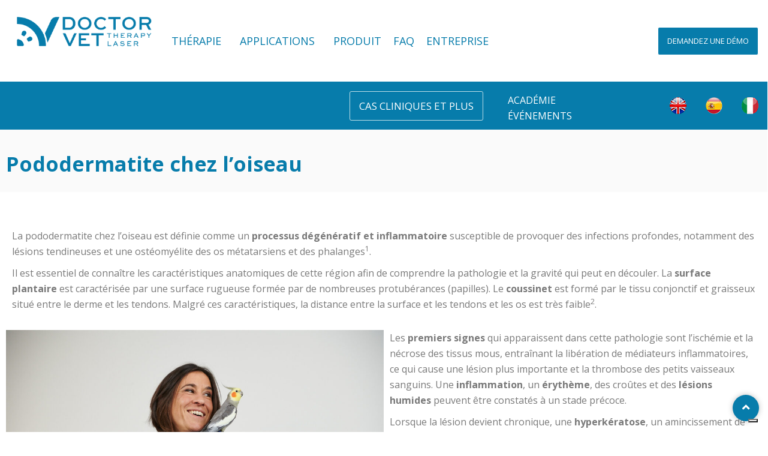

--- FILE ---
content_type: text/html; charset=UTF-8
request_url: https://www.doctorvetlaser.com/fr/pododermatite-chez-loiseau/
body_size: 31296
content:
<!DOCTYPE html>
<html lang="fr-FR">
<head>
	<meta charset="UTF-8">
	<meta name="viewport" content="width=device-width, initial-scale=1.0"/>
		<title>Pododermatite chez l’oiseau &#8211; DoctorVet</title>
<link href="https://fonts.googleapis.com/css?family=Open+Sans%3A300%2C400%2C700%2C900" rel="stylesheet"><meta name='robots' content='max-image-preview:large' />
<link rel="alternate" href="https://www.doctorvetlaser.com/en/pododermatitis-in-birds/" hreflang="en" />
<link rel="alternate" href="https://www.doctorvetlaser.com/fr/pododermatite-chez-loiseau/" hreflang="fr" />
<link rel="alternate" href="https://www.doctorvetlaser.com/es/pododermatitis-en-aves/" hreflang="es" />
<link rel="alternate" href="https://www.doctorvetlaser.com/it/applicazioni/pododermatite-nei-volatili/" hreflang="it" />
<link rel='dns-prefetch' href='//cdn.iubenda.com' />
<link rel='dns-prefetch' href='//fonts.googleapis.com' />
<link rel="alternate" type="application/rss+xml" title="DoctorVet &raquo; Flux" href="https://www.doctorvetlaser.com/fr/feed/" />
<link rel="alternate" type="application/rss+xml" title="DoctorVet &raquo; Flux des commentaires" href="https://www.doctorvetlaser.com/fr/comments/feed/" />
<link rel="alternate" title="oEmbed (JSON)" type="application/json+oembed" href="https://www.doctorvetlaser.com/wp-json/oembed/1.0/embed?url=https%3A%2F%2Fwww.doctorvetlaser.com%2Ffr%2Fpododermatite-chez-loiseau%2F&#038;lang=fr" />
<link rel="alternate" title="oEmbed (XML)" type="text/xml+oembed" href="https://www.doctorvetlaser.com/wp-json/oembed/1.0/embed?url=https%3A%2F%2Fwww.doctorvetlaser.com%2Ffr%2Fpododermatite-chez-loiseau%2F&#038;format=xml&#038;lang=fr" />
<style id='wp-img-auto-sizes-contain-inline-css' type='text/css'>
img:is([sizes=auto i],[sizes^="auto," i]){contain-intrinsic-size:3000px 1500px}
/*# sourceURL=wp-img-auto-sizes-contain-inline-css */
</style>
<link rel='stylesheet' id='elementor-frontend-css' href='https://www.doctorvetlaser.com/wp-content/plugins/elementor/assets/css/frontend.min.css?ver=3.34.0' type='text/css' media='all' />
<link rel='stylesheet' id='elementor-post-8604-css' href='https://www.doctorvetlaser.com/wp-content/uploads/elementor/css/post-8604.css?ver=1768463605' type='text/css' media='all' />
<link rel='stylesheet' id='elementor-post-8619-css' href='https://www.doctorvetlaser.com/wp-content/uploads/elementor/css/post-8619.css?ver=1768463605' type='text/css' media='all' />
<style id='wp-emoji-styles-inline-css' type='text/css'>

	img.wp-smiley, img.emoji {
		display: inline !important;
		border: none !important;
		box-shadow: none !important;
		height: 1em !important;
		width: 1em !important;
		margin: 0 0.07em !important;
		vertical-align: -0.1em !important;
		background: none !important;
		padding: 0 !important;
	}
/*# sourceURL=wp-emoji-styles-inline-css */
</style>
<style id='classic-theme-styles-inline-css' type='text/css'>
/*! This file is auto-generated */
.wp-block-button__link{color:#fff;background-color:#32373c;border-radius:9999px;box-shadow:none;text-decoration:none;padding:calc(.667em + 2px) calc(1.333em + 2px);font-size:1.125em}.wp-block-file__button{background:#32373c;color:#fff;text-decoration:none}
/*# sourceURL=/wp-includes/css/classic-themes.min.css */
</style>
<style id='presto-player-popup-trigger-style-inline-css' type='text/css'>
:where(.wp-block-presto-player-popup-trigger) {
  /* reduce specificity */
  display: grid;
  gap: 1rem;
  cursor: pointer;
}

/* Play icon overlay for popup image trigger variation */
:where(.presto-popup-image-trigger) {
  position: relative;
  cursor: pointer;
}

:where(.presto-popup-image-trigger)::before {
  content: "";
  position: absolute;
  top: 50%;
  left: 50%;
  transform: translate(-50%, -50%);
  width: 48px;
  height: 48px;
  background-image: url("/wp-content/plugins/presto-player/src/admin/blocks/blocks/popup-trigger/../../../../../img/play-button.svg");
  background-size: contain;
  background-repeat: no-repeat;
  background-position: center;
  z-index: 10;
  pointer-events: none;
}

:where(.presto-popup-image-trigger img) {
  display: block;
  width: 100%;
  height: auto;
  filter: brightness(0.5);
}
/*# sourceURL=https://www.doctorvetlaser.com/wp-content/plugins/presto-player/src/admin/blocks/blocks/popup-trigger/style.css */
</style>
<style id='presto-player-popup-media-style-inline-css' type='text/css'>
.wp-block-presto-player-popup.is-selected .wp-block-presto-player-popup-media {
  display: initial;
}

.wp-block-presto-player-popup.has-child-selected .wp-block-presto-player-popup-media {
  display: initial;
}

.presto-popup__overlay {
  position: fixed;
  top: 0;
  left: 0;
  z-index: 100000;
  overflow: hidden;
  width: 100%;
  height: 100vh;
  box-sizing: border-box;
  padding: 0 5%;
  visibility: hidden;
  opacity: 0;
  display: flex;
  align-items: center;
  justify-content: center;
  transition:
    opacity 0.2s ease,
    visibility 0.2s ease;

  --presto-popup-media-width: 1280px;
  --presto-popup-background-color: rgba(0, 0, 0, 0.917);
}

.presto-popup--active {
  visibility: visible;
  opacity: 1;
}

.presto-popup--active .presto-popup__content {
  transform: scale(1);
}

.presto-popup__content {
  position: relative;
  z-index: 9999999999;
  width: 100%;
  max-width: var(--presto-popup-media-width);
  transform: scale(0.9);
  transition: transform 0.2s ease;
}

.presto-popup__close-button {
  position: absolute;
  top: calc(env(safe-area-inset-top) + 16px);
  right: calc(env(safe-area-inset-right) + 16px);
  padding: 0;
  cursor: pointer;
  z-index: 5000000;
  min-width: 24px;
  min-height: 24px;
  width: 24px;
  height: 24px;
  display: flex;
  align-items: center;
  justify-content: center;
  border: none;
  background: none;
  box-shadow: none;
  transition: opacity 0.2s ease;
}

.presto-popup__close-button:hover,
.presto-popup__close-button:focus {
  opacity: 0.8;
  background: none;
  border: none;
}

.presto-popup__close-button:not(:hover):not(:active):not(.has-background) {
  background: none;
  border: none;
}

.presto-popup__close-button svg {
  width: 24px;
  height: 24px;
  fill: white;
}

.presto-popup__scrim {
  width: 100%;
  height: 100%;
  position: absolute;
  z-index: 2000000;
  background-color: var(--presto-popup-background-color, rgb(255, 255, 255));
}

.presto-popup__speak {
  position: absolute;
  width: 1px;
  height: 1px;
  padding: 0;
  margin: -1px;
  overflow: hidden;
  clip: rect(0, 0, 0, 0);
  white-space: nowrap;
  border: 0;
}
/*# sourceURL=https://www.doctorvetlaser.com/wp-content/plugins/presto-player/src/admin/blocks/blocks/popup-media/style.css */
</style>
<style id='global-styles-inline-css' type='text/css'>
:root{--wp--preset--aspect-ratio--square: 1;--wp--preset--aspect-ratio--4-3: 4/3;--wp--preset--aspect-ratio--3-4: 3/4;--wp--preset--aspect-ratio--3-2: 3/2;--wp--preset--aspect-ratio--2-3: 2/3;--wp--preset--aspect-ratio--16-9: 16/9;--wp--preset--aspect-ratio--9-16: 9/16;--wp--preset--color--black: #000000;--wp--preset--color--cyan-bluish-gray: #abb8c3;--wp--preset--color--white: #ffffff;--wp--preset--color--pale-pink: #f78da7;--wp--preset--color--vivid-red: #cf2e2e;--wp--preset--color--luminous-vivid-orange: #ff6900;--wp--preset--color--luminous-vivid-amber: #fcb900;--wp--preset--color--light-green-cyan: #7bdcb5;--wp--preset--color--vivid-green-cyan: #00d084;--wp--preset--color--pale-cyan-blue: #8ed1fc;--wp--preset--color--vivid-cyan-blue: #0693e3;--wp--preset--color--vivid-purple: #9b51e0;--wp--preset--gradient--vivid-cyan-blue-to-vivid-purple: linear-gradient(135deg,rgb(6,147,227) 0%,rgb(155,81,224) 100%);--wp--preset--gradient--light-green-cyan-to-vivid-green-cyan: linear-gradient(135deg,rgb(122,220,180) 0%,rgb(0,208,130) 100%);--wp--preset--gradient--luminous-vivid-amber-to-luminous-vivid-orange: linear-gradient(135deg,rgb(252,185,0) 0%,rgb(255,105,0) 100%);--wp--preset--gradient--luminous-vivid-orange-to-vivid-red: linear-gradient(135deg,rgb(255,105,0) 0%,rgb(207,46,46) 100%);--wp--preset--gradient--very-light-gray-to-cyan-bluish-gray: linear-gradient(135deg,rgb(238,238,238) 0%,rgb(169,184,195) 100%);--wp--preset--gradient--cool-to-warm-spectrum: linear-gradient(135deg,rgb(74,234,220) 0%,rgb(151,120,209) 20%,rgb(207,42,186) 40%,rgb(238,44,130) 60%,rgb(251,105,98) 80%,rgb(254,248,76) 100%);--wp--preset--gradient--blush-light-purple: linear-gradient(135deg,rgb(255,206,236) 0%,rgb(152,150,240) 100%);--wp--preset--gradient--blush-bordeaux: linear-gradient(135deg,rgb(254,205,165) 0%,rgb(254,45,45) 50%,rgb(107,0,62) 100%);--wp--preset--gradient--luminous-dusk: linear-gradient(135deg,rgb(255,203,112) 0%,rgb(199,81,192) 50%,rgb(65,88,208) 100%);--wp--preset--gradient--pale-ocean: linear-gradient(135deg,rgb(255,245,203) 0%,rgb(182,227,212) 50%,rgb(51,167,181) 100%);--wp--preset--gradient--electric-grass: linear-gradient(135deg,rgb(202,248,128) 0%,rgb(113,206,126) 100%);--wp--preset--gradient--midnight: linear-gradient(135deg,rgb(2,3,129) 0%,rgb(40,116,252) 100%);--wp--preset--font-size--small: 13px;--wp--preset--font-size--medium: 20px;--wp--preset--font-size--large: 36px;--wp--preset--font-size--x-large: 42px;--wp--preset--spacing--20: 0.44rem;--wp--preset--spacing--30: 0.67rem;--wp--preset--spacing--40: 1rem;--wp--preset--spacing--50: 1.5rem;--wp--preset--spacing--60: 2.25rem;--wp--preset--spacing--70: 3.38rem;--wp--preset--spacing--80: 5.06rem;--wp--preset--shadow--natural: 6px 6px 9px rgba(0, 0, 0, 0.2);--wp--preset--shadow--deep: 12px 12px 50px rgba(0, 0, 0, 0.4);--wp--preset--shadow--sharp: 6px 6px 0px rgba(0, 0, 0, 0.2);--wp--preset--shadow--outlined: 6px 6px 0px -3px rgb(255, 255, 255), 6px 6px rgb(0, 0, 0);--wp--preset--shadow--crisp: 6px 6px 0px rgb(0, 0, 0);}:root :where(.is-layout-flow) > :first-child{margin-block-start: 0;}:root :where(.is-layout-flow) > :last-child{margin-block-end: 0;}:root :where(.is-layout-flow) > *{margin-block-start: 24px;margin-block-end: 0;}:root :where(.is-layout-constrained) > :first-child{margin-block-start: 0;}:root :where(.is-layout-constrained) > :last-child{margin-block-end: 0;}:root :where(.is-layout-constrained) > *{margin-block-start: 24px;margin-block-end: 0;}:root :where(.is-layout-flex){gap: 24px;}:root :where(.is-layout-grid){gap: 24px;}body .is-layout-flex{display: flex;}.is-layout-flex{flex-wrap: wrap;align-items: center;}.is-layout-flex > :is(*, div){margin: 0;}body .is-layout-grid{display: grid;}.is-layout-grid > :is(*, div){margin: 0;}.has-black-color{color: var(--wp--preset--color--black) !important;}.has-cyan-bluish-gray-color{color: var(--wp--preset--color--cyan-bluish-gray) !important;}.has-white-color{color: var(--wp--preset--color--white) !important;}.has-pale-pink-color{color: var(--wp--preset--color--pale-pink) !important;}.has-vivid-red-color{color: var(--wp--preset--color--vivid-red) !important;}.has-luminous-vivid-orange-color{color: var(--wp--preset--color--luminous-vivid-orange) !important;}.has-luminous-vivid-amber-color{color: var(--wp--preset--color--luminous-vivid-amber) !important;}.has-light-green-cyan-color{color: var(--wp--preset--color--light-green-cyan) !important;}.has-vivid-green-cyan-color{color: var(--wp--preset--color--vivid-green-cyan) !important;}.has-pale-cyan-blue-color{color: var(--wp--preset--color--pale-cyan-blue) !important;}.has-vivid-cyan-blue-color{color: var(--wp--preset--color--vivid-cyan-blue) !important;}.has-vivid-purple-color{color: var(--wp--preset--color--vivid-purple) !important;}.has-black-background-color{background-color: var(--wp--preset--color--black) !important;}.has-cyan-bluish-gray-background-color{background-color: var(--wp--preset--color--cyan-bluish-gray) !important;}.has-white-background-color{background-color: var(--wp--preset--color--white) !important;}.has-pale-pink-background-color{background-color: var(--wp--preset--color--pale-pink) !important;}.has-vivid-red-background-color{background-color: var(--wp--preset--color--vivid-red) !important;}.has-luminous-vivid-orange-background-color{background-color: var(--wp--preset--color--luminous-vivid-orange) !important;}.has-luminous-vivid-amber-background-color{background-color: var(--wp--preset--color--luminous-vivid-amber) !important;}.has-light-green-cyan-background-color{background-color: var(--wp--preset--color--light-green-cyan) !important;}.has-vivid-green-cyan-background-color{background-color: var(--wp--preset--color--vivid-green-cyan) !important;}.has-pale-cyan-blue-background-color{background-color: var(--wp--preset--color--pale-cyan-blue) !important;}.has-vivid-cyan-blue-background-color{background-color: var(--wp--preset--color--vivid-cyan-blue) !important;}.has-vivid-purple-background-color{background-color: var(--wp--preset--color--vivid-purple) !important;}.has-black-border-color{border-color: var(--wp--preset--color--black) !important;}.has-cyan-bluish-gray-border-color{border-color: var(--wp--preset--color--cyan-bluish-gray) !important;}.has-white-border-color{border-color: var(--wp--preset--color--white) !important;}.has-pale-pink-border-color{border-color: var(--wp--preset--color--pale-pink) !important;}.has-vivid-red-border-color{border-color: var(--wp--preset--color--vivid-red) !important;}.has-luminous-vivid-orange-border-color{border-color: var(--wp--preset--color--luminous-vivid-orange) !important;}.has-luminous-vivid-amber-border-color{border-color: var(--wp--preset--color--luminous-vivid-amber) !important;}.has-light-green-cyan-border-color{border-color: var(--wp--preset--color--light-green-cyan) !important;}.has-vivid-green-cyan-border-color{border-color: var(--wp--preset--color--vivid-green-cyan) !important;}.has-pale-cyan-blue-border-color{border-color: var(--wp--preset--color--pale-cyan-blue) !important;}.has-vivid-cyan-blue-border-color{border-color: var(--wp--preset--color--vivid-cyan-blue) !important;}.has-vivid-purple-border-color{border-color: var(--wp--preset--color--vivid-purple) !important;}.has-vivid-cyan-blue-to-vivid-purple-gradient-background{background: var(--wp--preset--gradient--vivid-cyan-blue-to-vivid-purple) !important;}.has-light-green-cyan-to-vivid-green-cyan-gradient-background{background: var(--wp--preset--gradient--light-green-cyan-to-vivid-green-cyan) !important;}.has-luminous-vivid-amber-to-luminous-vivid-orange-gradient-background{background: var(--wp--preset--gradient--luminous-vivid-amber-to-luminous-vivid-orange) !important;}.has-luminous-vivid-orange-to-vivid-red-gradient-background{background: var(--wp--preset--gradient--luminous-vivid-orange-to-vivid-red) !important;}.has-very-light-gray-to-cyan-bluish-gray-gradient-background{background: var(--wp--preset--gradient--very-light-gray-to-cyan-bluish-gray) !important;}.has-cool-to-warm-spectrum-gradient-background{background: var(--wp--preset--gradient--cool-to-warm-spectrum) !important;}.has-blush-light-purple-gradient-background{background: var(--wp--preset--gradient--blush-light-purple) !important;}.has-blush-bordeaux-gradient-background{background: var(--wp--preset--gradient--blush-bordeaux) !important;}.has-luminous-dusk-gradient-background{background: var(--wp--preset--gradient--luminous-dusk) !important;}.has-pale-ocean-gradient-background{background: var(--wp--preset--gradient--pale-ocean) !important;}.has-electric-grass-gradient-background{background: var(--wp--preset--gradient--electric-grass) !important;}.has-midnight-gradient-background{background: var(--wp--preset--gradient--midnight) !important;}.has-small-font-size{font-size: var(--wp--preset--font-size--small) !important;}.has-medium-font-size{font-size: var(--wp--preset--font-size--medium) !important;}.has-large-font-size{font-size: var(--wp--preset--font-size--large) !important;}.has-x-large-font-size{font-size: var(--wp--preset--font-size--x-large) !important;}
:root :where(.wp-block-pullquote){font-size: 1.5em;line-height: 1.6;}
/*# sourceURL=global-styles-inline-css */
</style>
<link rel='stylesheet' id='inf-font-awesome-css' href='https://www.doctorvetlaser.com/wp-content/plugins/blog-designer-pack/assets/css/font-awesome.min.css?ver=4.0.7' type='text/css' media='all' />
<link rel='stylesheet' id='owl-carousel-css' href='https://www.doctorvetlaser.com/wp-content/plugins/blog-designer-pack/assets/css/owl.carousel.min.css?ver=4.0.7' type='text/css' media='all' />
<link rel='stylesheet' id='bdpp-public-style-css' href='https://www.doctorvetlaser.com/wp-content/plugins/blog-designer-pack/assets/css/bdpp-public.min.css?ver=4.0.7' type='text/css' media='all' />
<link rel='stylesheet' id='contact-form-7-css' href='https://www.doctorvetlaser.com/wp-content/plugins/contact-form-7/includes/css/styles.css?ver=6.1.4' type='text/css' media='all' />
<link rel='stylesheet' id='elementor-icons-ekiticons-css' href='https://www.doctorvetlaser.com/wp-content/plugins/elementskit-lite/modules/elementskit-icon-pack/assets/css/ekiticons.css?ver=2.8.5' type='text/css' media='all' />
<link rel='stylesheet' id='elementskit-parallax-style-css' href='https://www.doctorvetlaser.com/wp-content/plugins/medizco-essential/modules/parallax/assets/css/style.css?ver=1.0.2' type='text/css' media='all' />
<link rel='stylesheet' id='tablepress-default-css' href='https://www.doctorvetlaser.com/wp-content/plugins/tablepress/css/build/default.css?ver=3.2.6' type='text/css' media='all' />
<link rel='stylesheet' id='medizco-fonts-css' href='https://fonts.googleapis.com/css?family=Roboto%3A400%2C500%2C700%7CExo%3A300%2C300i%2C400%2C700%2C700i%2C900' type='text/css' media='all' />
<link rel='stylesheet' id='bootstrap-css' href='https://www.doctorvetlaser.com/wp-content/themes/medizco/assets/css/bootstrap.min.css?ver=3.6.0' type='text/css' media='all' />
<link rel='stylesheet' id='font-awesome-css' href='https://www.doctorvetlaser.com/wp-content/plugins/elementor/assets/lib/font-awesome/css/font-awesome.min.css?ver=4.7.0' type='text/css' media='all' />
<link rel='stylesheet' id='slick-css' href='https://www.doctorvetlaser.com/wp-content/themes/medizco/assets/css/slick.css?ver=3.6.0' type='text/css' media='all' />
<link rel='stylesheet' id='medizco-blog-css' href='https://www.doctorvetlaser.com/wp-content/themes/medizco/assets/css/blog.css?ver=3.6.0' type='text/css' media='all' />
<link rel='stylesheet' id='medizco-gutenberg-custom-css' href='https://www.doctorvetlaser.com/wp-content/themes/medizco/assets/css/gutenberg-custom.css?ver=3.6.0' type='text/css' media='all' />
<link rel='stylesheet' id='medizco-master-css' href='https://www.doctorvetlaser.com/wp-content/themes/medizco/assets/css/master.css?ver=3.6.0' type='text/css' media='all' />
<style id='medizco-master-inline-css' type='text/css'>

        body{ font-family:"Open Sans";font-size:16px;font-weight:400; }

        h1,h2{
            font-family:"Open Sans";font-size:22px;font-weight:700;
        }
        h3{
            font-family:"Open Sans";font-size:22px;font-weight:700;
        }

        h4{
            font-family:"Open Sans";font-weight:700;
        }
            .post .entry-header .entry-title a:hover,
            .header ul.navbar-nav > li > a:hover,
            .header ul.navbar-nav > li > a.active,
            .header ul.navbar-nav > li > a:focus {
                color: #077cab !important;
            }

            a,
            a:hover,
            .sidebar ul li a:hover,
            a code,
            .wp-block-pullquote:before,
            .wp-block-button.is-style-outline .wp-block-button__link:not(.has-text-color),
            .wp-block-button.is-style-outline .wp-block-button__link:focus:not(.has-text-color),
            .wp-block-button.is-style-outline .wp-block-button__link:active:not(.has-text-color),
            .wp-block-quote:before,
            .header-standard ul.navbar-nav > li > .dropdown-menu li a:hover,
            .header-standard ul.navbar-nav > li > .dropdown-menu li a.active {
                color: #077cab;
            }

            @media (min-width: 992px) {
                .medizco_breadcrumblist > li:last-child,
                .medizco_breadcrumblist > li > a:hover {
                    color: #077cab;
                }
            }

            .entry-content .page-links > .current > .page-link {
                background-color: #077cab;
                border-color: #077cab;
            }

            ul.navbar-nav li .dropdown-menu li a:hover,
            .xs-service .xs-service-box .xs-service-box-info .xs-title a:hover,
            .recent-folio-menu ul li.active,
            .xs-footer .footer-widget ul li a:hover,
            .copyright span a,
            .xs-latest-news .single-latest-news .single-news-content .ts-post-title a:hover,
            .xs-top-bar .top-bar .header-nav-right-info li i.fa,
            .xs-nav-classic .header-nav-right-info li i,
            .sidebar .widget .media-body .entry-title a:hover,
            .header ul.navbar-nav li .dropdown-menu li a:hover,
            .header ul.navbar-nav li .dropdown-menu li a.active,
            .btn:hover,
            .readmore-btn-area a,
            .post .entry-header .entry-title a:hover,
             .wp-block-quote:before
            .woocommerce ul.products li.product .price,.woocommerce ul.products li.product .woocommerce-loop-product__title:hover,
            .wp-block-quote:before {
                color: #077cab;
            }

            .header ul.navbar-nav li .dropdown-menu,
            .btn-primary,
            .recent-folio-menu ul li.active,
            .copyright .footer-social ul li a:hover,
            .testimonial-footer:after,
            .btn-border-dark:hover,
            .ts-working-box:hover .working-icon-wrapper,
            .header ul.navbar-nav > li:hover > a:before, .header ul.navbar-nav > li.active > a:before,
            .blog-post-comment .comment-respond .comment-form .form-control:focus,
            .qutoe-form-inner.ts-qoute-form .form-control:focus,
            .sidebar .widget.widget_search .form-control:focus {
                border-color: #077cab;
            }

            .recent-folio-menu ul li.active:after,
            .ts-latest-news .single-latest-news {
                border-bottom-color: #077cab;
            }

            .nav-classic .main-logo a:after {
                border-top-color: #077cab;
            }

            blockquote.wp-block-quote,
            .wp-block-quote,
            .wp-block-quote:not(.is-large):not(.is-style-large),
            .wp-block-pullquote blockquote,
            blockquote.wp-block-pullquote,
            .wp-block-quote.is-large,
            .wp-block-quote.is-style-large {
                border-left-color: #077cab;
            }

            .single-intro-text .count-number, .sticky.post .meta-featured-post,
            .sidebar .widget .widget-title:before, .pagination li.active a, .pagination li:hover a,
            .pagination li.active a:hover, .pagination li:hover a:hover,
            .sidebar .widget.widget_search .input-group-btn, .tag-lists a:hover, .tagcloud a:hover,
            .BackTo, .ticket-btn.btn:hover,
            .navbar-container .navbar-light .navbar-nav > li > a:before,
            .nav-button,
            .btn-primary,
            .single-recent-work .link-more,
            .ts-team-slider .owl-nav .owl-prev:hover i, .ts-team-slider .owl-nav .owl-next:hover i,
            .ts-footer-info-box,
            .copyright .footer-social ul li a:hover,
            .btn-border-dark:hover,
            .nav-classic .main-logo a:before,
            .btn,
            .main-logo,
            .hero-area.owl-carousel.owl-theme .owl-nav [class*=owl-]:hover,
            .post .post-footer .readmore,
            .post .post-media .video-link-btn a,
            .woocommerce ul.products li.product .button,.woocommerce ul.products li.product .added_to_cart, .woocommerce nav.woocommerce-pagination ul li a:focus, .woocommerce nav.woocommerce-pagination ul li a:hover, .woocommerce nav.woocommerce-pagination ul li span.current, .woocommerce #respond input#submit.alt, .woocommerce a.button.alt, .woocommerce button.button.alt, .woocommerce input.button.alt, .woocommerce ul.products li.product span.onsale, .woocommerce span.onsale,
            .header .navbar-toggler {
                background: #077cab;
            }

            .page_banner_content,
            .wp-block-button .wp-block-button__link:not(.has-background) {
                background-color: #077cab;
            }

            .header ul.navbar-nav li .dropdown-menu li a:hover,
            .header ul.navbar-nav li .dropdown-menu li a.active {
                color: #fff;
                background-color: #077cab;
            }

            .wp-block-button.is-style-outline .wp-block-button__link:not(.has-text-color),
            .wp-block-button.is-style-outline .wp-block-button__link:focus:not(.has-text-color),
            .wp-block-button.is-style-outline .wp-block-button__link:active:not(.has-text-color) {
              border-color: #077cab;
            }

            .owl-carousel.owl-loaded .owl-nav .owl-next.disabled,
            .owl-carousel.owl-loaded .owl-nav .owl-prev.disabled,
            .xs-about-image-wrapper.owl-carousel.owl-theme .owl-nav [class*=owl-]:hover {
                background-color: #077cab !important;

            }
            .entry-header .entry-title a,
            h1,h2,h3,h4,h5,h6,
            .post .entry-header .entry-title a{
                color: #7ba7bc;

            }
            .medizco_breadcrumblist > .curves:before,
            .medizco_breadcrumblist > .curves:after {
                background-image: -webkit-gradient(linear, left top, left bottom, from(#bbdde6), to(rgba(255, 255, 255, 0)));
                background-image: -webkit-linear-gradient(top, #bbdde6 0%, rgba(255, 255, 255, 0) 100%);
                background-image: -o-linear-gradient(top, #bbdde6 0%, rgba(255, 255, 255, 0) 100%);
                background-image: linear-gradient(to bottom, #bbdde6 0%, rgba(255, 255, 255, 0) 100%);
            }
            .wp-block-button.is-style-outline .wp-block-button__link:hover {
                color: #bbdde6;
            }

            .btn-primary:hover,
            .post .post-footer .readmore:hover{
                background: #bbdde6;
                border-color: #bbdde6;
            }
            .btn:hover{
                color: #fff;
                background:#bbdde6;
                border-color: #bbdde6;
            }

            .wp-block-button:not(.is-style-outline) .wp-block-button__link:not([tabindex]):hover,
            .wp-block-button:not(.is-style-outline) .wp-block-button__link:not([tabindex]):focus {
                background-color: #bbdde6;
            }

            .wp-block-button.is-style-outline .wp-block-button__link:hover {
                border-color: #bbdde6;
            }

            .woocommerce #respond input#submit.alt:hover,
            .woocommerce a.button.alt:hover,
            .woocommerce button.button.alt:hover,
            .woocommerce input.button.alt:hover {
                background-color: #bbdde6;
            }
            .footer_copyright {
                background: #077cab;
                background: ;
            }
/*# sourceURL=medizco-master-inline-css */
</style>
<link rel='stylesheet' id='medizco-woocommerce-css' href='https://www.doctorvetlaser.com/wp-content/themes/medizco/assets/css/woocommerce.css?ver=3.6.0' type='text/css' media='all' />
<link rel='stylesheet' id='elementor-icons-css' href='https://www.doctorvetlaser.com/wp-content/plugins/elementor/assets/lib/eicons/css/elementor-icons.min.css?ver=5.45.0' type='text/css' media='all' />
<link rel='stylesheet' id='elementor-post-4250-css' href='https://www.doctorvetlaser.com/wp-content/uploads/elementor/css/post-4250.css?ver=1768462704' type='text/css' media='all' />
<link rel='stylesheet' id='widget-heading-css' href='https://www.doctorvetlaser.com/wp-content/plugins/elementor/assets/css/widget-heading.min.css?ver=3.34.0' type='text/css' media='all' />
<link rel='stylesheet' id='widget-image-css' href='https://www.doctorvetlaser.com/wp-content/plugins/elementor/assets/css/widget-image.min.css?ver=3.34.0' type='text/css' media='all' />
<link rel='stylesheet' id='e-animation-rubberBand-css' href='https://www.doctorvetlaser.com/wp-content/plugins/elementor/assets/lib/animations/styles/rubberBand.min.css?ver=3.34.0' type='text/css' media='all' />
<link rel='stylesheet' id='e-animation-bounceIn-css' href='https://www.doctorvetlaser.com/wp-content/plugins/elementor/assets/lib/animations/styles/bounceIn.min.css?ver=3.34.0' type='text/css' media='all' />
<link rel='stylesheet' id='e-animation-fadeInRight-css' href='https://www.doctorvetlaser.com/wp-content/plugins/elementor/assets/lib/animations/styles/fadeInRight.min.css?ver=3.34.0' type='text/css' media='all' />
<link rel='stylesheet' id='e-animation-fadeInUp-css' href='https://www.doctorvetlaser.com/wp-content/plugins/elementor/assets/lib/animations/styles/fadeInUp.min.css?ver=3.34.0' type='text/css' media='all' />
<link rel='stylesheet' id='elementor-post-15187-css' href='https://www.doctorvetlaser.com/wp-content/uploads/elementor/css/post-15187.css?ver=1768569823' type='text/css' media='all' />
<link rel='stylesheet' id='parent-style-css' href='https://www.doctorvetlaser.com/wp-content/themes/medizco/style.css?ver=6.9' type='text/css' media='all' />
<link rel='stylesheet' id='child-style-css' href='https://www.doctorvetlaser.com/wp-content/themes/medizco-child/style.css?ver=6.9' type='text/css' media='all' />
<link rel='stylesheet' id='ekit-widget-styles-css' href='https://www.doctorvetlaser.com/wp-content/plugins/elementskit-lite/widgets/init/assets/css/widget-styles.css?ver=2.8.5' type='text/css' media='all' />
<link rel='stylesheet' id='ekit-responsive-css' href='https://www.doctorvetlaser.com/wp-content/plugins/elementskit-lite/widgets/init/assets/css/responsive.css?ver=2.8.5' type='text/css' media='all' />
<link rel='stylesheet' id='elementor-icons-shared-0-css' href='https://www.doctorvetlaser.com/wp-content/plugins/elementor/assets/lib/font-awesome/css/fontawesome.min.css?ver=5.15.3' type='text/css' media='all' />
<link rel='stylesheet' id='elementor-icons-fa-solid-css' href='https://www.doctorvetlaser.com/wp-content/plugins/elementor/assets/lib/font-awesome/css/solid.min.css?ver=5.15.3' type='text/css' media='all' />
<link rel='stylesheet' id='elementor-icons-fa-brands-css' href='https://www.doctorvetlaser.com/wp-content/plugins/elementor/assets/lib/font-awesome/css/brands.min.css?ver=5.15.3' type='text/css' media='all' />

<script  type="text/javascript" class="_iub_cs_skip" id="iubenda-head-inline-scripts-0">
/* <![CDATA[ */

var _iub = _iub || [];
_iub.csConfiguration = {
    "invalidateConsentWithoutLog": true,
    "consentOnContinuedBrowsing": false,
    "perPurposeConsent": true,
    "enableTcf": true,
    "googleAdditionalConsentMode": true,
    "lang": "fr",
    "siteId": 2501472,
    "cookiePolicyId": 12573034,
    "banner": {
        "acceptButtonDisplay": true,
        "customizeButtonDisplay": true,
        "rejectButtonDisplay": true,
        "listPurposes": true,
        "explicitWithdrawal": true,
        "position": "float-bottom-left",
        "acceptButtonColor": "#0073CE",
        "acceptButtonCaptionColor":"white",
        "customizeButtonColor":"#DADADA",
        "customizeButtonCaptionColor":"#4D4D4D",
        "rejectButtonColor":"#0073CE",
        "rejectButtonCaptionColor":"white",
        "textColor": "black",
        "backgroundColor": "white"
      },
      "callback": {
        onPreferenceExpressedOrNotNeeded: function(preference) {
          dataLayer.push({
            iubenda_ccpa_opted_out: _iub.cs.api.isCcpaOptedOut()
          });
          if (!preference) {
            dataLayer.push({
              event: "iubenda_preference_not_needed"
            });
          } else {
            if (preference.consent === true) {
              dataLayer.push({
                event: "iubenda_consent_given"
              });
            } else if (preference.consent === false) {
              dataLayer.push({
                event: "iubenda_consent_rejected"
              });
            } else if (preference.purposes) {
              for (var purposeId in preference.purposes) {
                if (preference.purposes[purposeId]) {
                  dataLayer.push({
                    event: "iubenda_consent_given_purpose_" + purposeId
                  });
                }
              }
            }
          }
        }
      }
  };

//# sourceURL=iubenda-head-inline-scripts-0
/* ]]> */
</script>
<script  type="text/javascript" class="_iub_cs_skip" defer='defer' src="//cdn.iubenda.com/cs/tcf/stub-v2.js?ver=3.12.5" id="iubenda-head-scripts-1-js"></script>
<script  type="text/javascript" class="_iub_cs_skip" defer='defer' src="//cdn.iubenda.com/cs/tcf/safe-tcf-v2.js?ver=3.12.5" id="iubenda-head-scripts-2-js"></script>
<script  type="text/javascript" charset="UTF-8" async="" class="_iub_cs_skip" defer='defer' src="//cdn.iubenda.com/cs/iubenda_cs.js?ver=3.12.5" id="iubenda-head-scripts-3-js"></script>
<script type="text/javascript" src="https://www.doctorvetlaser.com/wp-includes/js/jquery/jquery.min.js?ver=3.7.1" id="jquery-core-js"></script>
<script type="text/javascript" defer='defer' src="https://www.doctorvetlaser.com/wp-includes/js/jquery/jquery-migrate.min.js?ver=3.4.1" id="jquery-migrate-js"></script>
<script type="text/javascript" defer='defer' src="https://www.doctorvetlaser.com/wp-content/plugins/medizco-essential/modules/parallax/assets/js/jarallax.js?ver=1.0.2" id="jarallax-js"></script>
<link rel="https://api.w.org/" href="https://www.doctorvetlaser.com/wp-json/" /><link rel="alternate" title="JSON" type="application/json" href="https://www.doctorvetlaser.com/wp-json/wp/v2/pages/15187" /><link rel="EditURI" type="application/rsd+xml" title="RSD" href="https://www.doctorvetlaser.com/xmlrpc.php?rsd" />
<meta name="generator" content="WordPress 6.9" />
<link rel="canonical" href="https://www.doctorvetlaser.com/fr/pododermatite-chez-loiseau/" />
<link rel='shortlink' href='https://www.doctorvetlaser.com/?p=15187' />
<!-- Google Tag Manager -->

<script>(function(w,d,s,l,i){w[l]=w[l]||[];w[l].push({'gtm.start':

new Date().getTime(),event:'gtm.js'});var f=d.getElementsByTagName(s)[0],

j=d.createElement(s),dl=l!='dataLayer'?'&l='+l:'';j.async=true;j.src=

'https://www.googletagmanager.com/gtm.js?id='+i+dl;f.parentNode.insertBefore(j,f);

})(window,document,'script','dataLayer','GTM-TJ4G4CP6');</script>

<!-- End Google Tag Manager -->
<meta name="generator" content="Elementor 3.34.0; features: additional_custom_breakpoints; settings: css_print_method-external, google_font-enabled, font_display-auto">

			<script type="text/javascript">
				var elementskit_section_parallax_data = {};
				var elementskit_module_parallax_url = "https://www.doctorvetlaser.com/wp-content/plugins/medizco-essential/modules/parallax/"
			</script>
					<style>
				.e-con.e-parent:nth-of-type(n+4):not(.e-lazyloaded):not(.e-no-lazyload),
				.e-con.e-parent:nth-of-type(n+4):not(.e-lazyloaded):not(.e-no-lazyload) * {
					background-image: none !important;
				}
				@media screen and (max-height: 1024px) {
					.e-con.e-parent:nth-of-type(n+3):not(.e-lazyloaded):not(.e-no-lazyload),
					.e-con.e-parent:nth-of-type(n+3):not(.e-lazyloaded):not(.e-no-lazyload) * {
						background-image: none !important;
					}
				}
				@media screen and (max-height: 640px) {
					.e-con.e-parent:nth-of-type(n+2):not(.e-lazyloaded):not(.e-no-lazyload),
					.e-con.e-parent:nth-of-type(n+2):not(.e-lazyloaded):not(.e-no-lazyload) * {
						background-image: none !important;
					}
				}
			</style>
			<link rel="icon" href="https://www.doctorvetlaser.com/wp-content/uploads/2021/03/cropped-DoctorVet-Laser-Therapy-@180-32x32.png" sizes="32x32" />
<link rel="icon" href="https://www.doctorvetlaser.com/wp-content/uploads/2021/03/cropped-DoctorVet-Laser-Therapy-@180-192x192.png" sizes="192x192" />
<link rel="apple-touch-icon" href="https://www.doctorvetlaser.com/wp-content/uploads/2021/03/cropped-DoctorVet-Laser-Therapy-@180-180x180.png" />
<meta name="msapplication-TileImage" content="https://www.doctorvetlaser.com/wp-content/uploads/2021/03/cropped-DoctorVet-Laser-Therapy-@180-270x270.png" />
		<style type="text/css" id="wp-custom-css">
			p {margin:0 0 10px;}
	.medizco_logo:before {
		border-right:0px!important;
	}
.services_cta_action .ekit-wid-con:before {
    left: 0;
    right: 0;
    background-image: none;
    background-image: none;
}
.services_cta_action .ekit-wid-con:after {
	    background-image: none;
    background-image: none;
}    

h1.elementor-heading-title {
	color:#077CAB!important;
	font-weight:600!important;
	font-size:34px!important;
	font-family: "Open Sans", Arial, Helvetica, sans-serif!important;
}
h2.elementor-heading-title {
	color:#077CAB!important;
	font-weight:600!important;
	font-size:23px!important;
	font-family: "Open Sans", Arial, Helvetica, sans-serif!important;
}
h3.elementor-heading-title {
	color:#077CAB!important;
	font-weight:600!important;
	font-size:21px!important;
	font-family: "Open Sans", Arial, Helvetica, sans-serif!important;
	text-transform:uppercase;
}
h5.elementor-heading-title {
	color:#077CAB!important;
	font-weight:400!important;
	font-size:18px!important;
	font-family: "Open Sans", Arial, Helvetica, sans-serif!important;
	text-transform:uppercase;
}
.main-container {padding:0px;}
/*.btn-menu {background-color:#eaeaea;padding: 15px!important;border-radius:3px;}
.elementor-8 .elementor-element.elementor-element-81d3ded .elementskit-navbar-nav > li > a:hover {
    color: #ffffff!important;
}
.elementor-element-81d3ded {
    color: #ffffff!important;
}*/
.elementor-8 .elementor-element.elementor-element-69e6fc6 .elementskit-navbar-nav > li:hover > a {color:#ffffff!important;}

.pc_registration_form button:not(.ms-choice) {background-color:#077cab!important;color:#ffffff!important;padding:12px 24px;border-radius:3px;border:0px!important;font-size:15px;}

.pc_warn_box {
	    border-color: #077CAB;
}
/* Blog */
.bdp-post-slides {
    background: #F9F9F9;
}
div.bdp-post-short-content {
	font-size:14px;
}
h2.bdp-post-title {
	font-size: 20px;}		</style>
		</head>
<body class="wp-singular page-template page-template-elementor_header_footer page page-id-15187 wp-theme-medizco wp-child-theme-medizco-child sidebar-inactive elementor-default elementor-template-full-width elementor-kit-4250 elementor-page elementor-page-15187">
<div class="ekit-template-content-markup ekit-template-content-header ekit-template-content-theme-support">
		<div data-elementor-type="wp-post" data-elementor-id="8604" class="elementor elementor-8604">
						<section class="elementor-section elementor-top-section elementor-element elementor-element-887874c elementor-section-content-middle elementor-hidden-desktop elementor-hidden-tablet elementor-section-boxed elementor-section-height-default elementor-section-height-default" data-id="887874c" data-element_type="section">
						<div class="elementor-container elementor-column-gap-no">
					<div class="elementor-column elementor-col-33 elementor-top-column elementor-element elementor-element-7906d8b8 elementor-hidden-desktop" data-id="7906d8b8" data-element_type="column">
			<div class="elementor-widget-wrap elementor-element-populated">
						<div class="elementor-element elementor-element-94b0d03 elementor-hidden-desktop elementor-hidden-tablet elementor-widget elementor-widget-wp-widget-polylang" data-id="94b0d03" data-element_type="widget" data-widget_type="wp-widget-polylang.default">
				<div class="elementor-widget-container">
					<label class="screen-reader-text" for="lang_choice_polylang-REPLACE_TO_ID">Choisir une langue</label><select name="lang_choice_polylang-REPLACE_TO_ID" id="lang_choice_polylang-REPLACE_TO_ID" class="pll-switcher-select">
	<option value="https://www.doctorvetlaser.com/en/pododermatitis-in-birds/" lang="en-GB" data-lang="{&quot;id&quot;:0,&quot;name&quot;:&quot;English&quot;,&quot;slug&quot;:&quot;en&quot;,&quot;dir&quot;:0}">English</option>
	<option value="https://www.doctorvetlaser.com/fr/pododermatite-chez-loiseau/" lang="fr-FR" selected='selected' data-lang="{&quot;id&quot;:0,&quot;name&quot;:&quot;Fran\u00e7ais&quot;,&quot;slug&quot;:&quot;fr&quot;,&quot;dir&quot;:0}">Français</option>
	<option value="https://www.doctorvetlaser.com/es/pododermatitis-en-aves/" lang="es-ES" data-lang="{&quot;id&quot;:0,&quot;name&quot;:&quot;Espa\u00f1ol&quot;,&quot;slug&quot;:&quot;es&quot;,&quot;dir&quot;:0}">Español</option>
	<option value="https://www.doctorvetlaser.com/it/applicazioni/pododermatite-nei-volatili/" lang="it-IT" data-lang="{&quot;id&quot;:0,&quot;name&quot;:&quot;Italiano&quot;,&quot;slug&quot;:&quot;it&quot;,&quot;dir&quot;:0}">Italiano</option>

</select>
<script type="text/javascript">
					document.getElementById( "lang_choice_polylang-REPLACE_TO_ID" ).addEventListener( "change", function ( event ) { location.href = event.currentTarget.value; } )
				</script>				</div>
				</div>
					</div>
		</div>
				<div class="elementor-column elementor-col-33 elementor-top-column elementor-element elementor-element-3f77ad30" data-id="3f77ad30" data-element_type="column">
			<div class="elementor-widget-wrap elementor-element-populated">
						<div class="elementor-element elementor-element-2f2ef0bc medizco_logo elementor-widget__width-auto elementor-widget elementor-widget-image" data-id="2f2ef0bc" data-element_type="widget" data-widget_type="image.default">
				<div class="elementor-widget-container">
												<figure class="wp-caption">
											<a href="https://www.doctorvetlaser.com/fr/">
							<img src="https://www.doctorvetlaser.com/wp-content/uploads/elementor/thumbs/DoctorVet-Laser-Therapy-logo-p5wnwxtya73ib9v9lwnxbx03uli78wngfss6i2bu46.png" title="DoctorVet Laser Therapy" alt="DoctorVet Laser Therapy" loading="lazy" />								</a>
											<figcaption class="widget-image-caption wp-caption-text"></figcaption>
										</figure>
									</div>
				</div>
					</div>
		</div>
				<div class="elementor-column elementor-col-33 elementor-top-column elementor-element elementor-element-438911c elementor-hidden-desktop" data-id="438911c" data-element_type="column">
			<div class="elementor-widget-wrap elementor-element-populated">
						<div class="elementor-element elementor-element-786b0c3 elementor-widget__width-auto medizco_nav tab_ml_auto elementor-hidden-tablet elementor-hidden-desktop elementor-widget elementor-widget-ekit-nav-menu" data-id="786b0c3" data-element_type="widget" data-widget_type="ekit-nav-menu.default">
				<div class="elementor-widget-container">
					<div class="ekit-wid-con ekit_menu_responsive_mobile" data-hamburger-icon="icon icon-menu-11" data-hamburger-icon-type="icon" data-responsive-breakpoint="767">            <button class="elementskit-menu-hamburger elementskit-menu-toggler">
                <i aria-hidden="true" class="ekit-menu-icon icon icon-menu-11"></i>            </button>
            <div id="ekit-megamenu-mobile-fr" class="elementskit-menu-container elementskit-menu-offcanvas-elements elementskit-navbar-nav-default elementskit_plus_icon ekit-nav-menu-one-page-no ekit-nav-dropdown-hover"><ul id="menu-mobile-fr" class="elementskit-navbar-nav elementskit-menu-po-right submenu-click-on-"><li id="menu-item-8770" class="menu-item menu-item-type-post_type menu-item-object-page menu-item-has-children menu-item-8770 nav-item elementskit-dropdown-has relative_position elementskit-dropdown-menu-default_width elementskit-mobile-builder-content" data-vertical-menu=750px><a href="https://www.doctorvetlaser.com/fr/2-therapie/" class="ekit-menu-nav-link ekit-menu-dropdown-toggle">Thérapie<i class="icon icon-down-arrow1 elementskit-submenu-indicator"></i></a>
<ul class="elementskit-dropdown elementskit-submenu-panel">
	<li id="menu-item-10706" class="menu-item menu-item-type-post_type menu-item-object-page menu-item-10706 nav-item elementskit-mobile-builder-content" data-vertical-menu=750px><a href="https://www.doctorvetlaser.com/fr/orthopedie-et-traumatologie/" class="dropdown-item">Orthopédie et traumatologie</a>	<li id="menu-item-12183" class="menu-item menu-item-type-post_type menu-item-object-page menu-item-12183 nav-item elementskit-mobile-builder-content" data-vertical-menu=750px><a href="https://www.doctorvetlaser.com/fr/osteopathie-et-chiropraxie/" class="dropdown-item">Ostéopathie et chiropraxie</a>	<li id="menu-item-12063" class="menu-item menu-item-type-post_type menu-item-object-page menu-item-12063 nav-item elementskit-mobile-builder-content" data-vertical-menu=750px><a href="https://www.doctorvetlaser.com/fr/dermatologie/" class="dropdown-item">Dermatologie</a>	<li id="menu-item-11963" class="menu-item menu-item-type-post_type menu-item-object-page menu-item-11963 nav-item elementskit-mobile-builder-content" data-vertical-menu=750px><a href="https://www.doctorvetlaser.com/fr/acupuncture/" class="dropdown-item">Acupuncture</a>	<li id="menu-item-16845" class="menu-item menu-item-type-post_type menu-item-object-page menu-item-16845 nav-item elementskit-mobile-builder-content" data-vertical-menu=750px><a href="https://www.doctorvetlaser.com/fr/effets-de-la-photobiomodulation-sur-les-infections/" class="dropdown-item">Infections</a>	<li id="menu-item-8950" class="menu-item menu-item-type-post_type menu-item-object-page menu-item-8950 nav-item elementskit-mobile-builder-content" data-vertical-menu=750px><a href="https://www.doctorvetlaser.com/fr/comment-controler-linflammation-par-la-therapie-au-laser/" class="dropdown-item">Inflammations</a>	<li id="menu-item-8949" class="menu-item menu-item-type-post_type menu-item-object-page menu-item-8949 nav-item elementskit-mobile-builder-content" data-vertical-menu=750px><a href="https://www.doctorvetlaser.com/fr/guerison-des-plaies-par-therapie-laser/" class="dropdown-item">Plaies</a>	<li id="menu-item-8952" class="menu-item menu-item-type-post_type menu-item-object-page menu-item-8952 nav-item elementskit-mobile-builder-content" data-vertical-menu=750px><a href="https://www.doctorvetlaser.com/fr/gestion-de-la-douleur-et-therapie-laser/" class="dropdown-item">Douleur</a>	<li id="menu-item-8951" class="menu-item menu-item-type-post_type menu-item-object-page menu-item-8951 nav-item elementskit-mobile-builder-content" data-vertical-menu=750px><a href="https://www.doctorvetlaser.com/fr/effets-de-la-therapie-laser-photobiostimulante/" class="dropdown-item">Effets généraux</a>	<li id="menu-item-12214" class="menu-item menu-item-type-post_type menu-item-object-page menu-item-12214 nav-item elementskit-mobile-builder-content" data-vertical-menu=750px><a href="https://www.doctorvetlaser.com/fr/avantages-du-laser-sur-le-systeme-musculo-squelettique/" class="dropdown-item">Système musculo-squelettique</a>	<li id="menu-item-11207" class="menu-item menu-item-type-post_type menu-item-object-page menu-item-11207 nav-item elementskit-mobile-builder-content" data-vertical-menu=750px><a href="https://www.doctorvetlaser.com/fr/avantages-de-la-therapie-au-laser-pour-les-maladies-neurologiques/" class="dropdown-item">Neurologie</a>	<li id="menu-item-16889" class="menu-item menu-item-type-post_type menu-item-object-page menu-item-16889 nav-item elementskit-mobile-builder-content" data-vertical-menu=750px><a href="https://www.doctorvetlaser.com/fr/traitement-pre-et-post-operatoire/" class="dropdown-item">Pré et post-opératoire</a></ul>
</li>
<li id="menu-item-8771" class="menu-item menu-item-type-post_type menu-item-object-page current-menu-ancestor current_page_ancestor menu-item-has-children menu-item-8771 nav-item elementskit-dropdown-has relative_position elementskit-dropdown-menu-default_width elementskit-mobile-builder-content" data-vertical-menu=750px><a href="https://www.doctorvetlaser.com/fr/application/" class="ekit-menu-nav-link ekit-menu-dropdown-toggle">Applications<i class="icon icon-down-arrow1 elementskit-submenu-indicator"></i></a>
<ul class="elementskit-dropdown elementskit-submenu-panel">
	<li id="menu-item-10707" class="menu-item menu-item-type-custom menu-item-object-custom menu-item-has-children menu-item-10707 nav-item elementskit-dropdown-has relative_position elementskit-dropdown-menu-default_width elementskit-mobile-builder-content" data-vertical-menu=750px><a href="#" class="dropdown-item">CHIEN<i class="icon icon-down-arrow1 elementskit-submenu-indicator"></i></a>
	<ul class="elementskit-dropdown elementskit-submenu-panel">
		<li id="menu-item-12041" class="menu-item menu-item-type-post_type menu-item-object-page menu-item-12041 nav-item elementskit-mobile-builder-content" data-vertical-menu=750px><a href="https://www.doctorvetlaser.com/fr/application/dermatite-du-chien/" class="dropdown-item">Dermatite</a>		<li id="menu-item-10712" class="menu-item menu-item-type-post_type menu-item-object-page menu-item-10712 nav-item elementskit-mobile-builder-content" data-vertical-menu=750px><a href="https://www.doctorvetlaser.com/fr/application/dysplasie-de-la-hanche/" class="dropdown-item">Dysplasie de la hanche</a>		<li id="menu-item-14848" class="menu-item menu-item-type-post_type menu-item-object-page menu-item-14848 nav-item elementskit-mobile-builder-content" data-vertical-menu=750px><a href="https://www.doctorvetlaser.com/fr/application/maladie-du-disque-intervertebral-en-phase-aigue/" class="dropdown-item">Maladie du disque intervertébral</a>		<li id="menu-item-18896" class="menu-item menu-item-type-post_type menu-item-object-page menu-item-18896 nav-item elementskit-mobile-builder-content" data-vertical-menu=750px><a href="https://www.doctorvetlaser.com/fr/traitement-de-osteoartritis-du-chien/" class="dropdown-item">Osteoartritis</a>		<li id="menu-item-10711" class="menu-item menu-item-type-post_type menu-item-object-page menu-item-10711 nav-item elementskit-mobile-builder-content" data-vertical-menu=750px><a href="https://www.doctorvetlaser.com/fr/application/alopecie-non-inflammatoire-chez-le-chien/" class="dropdown-item">Alopécie non inflammatoire</a>		<li id="menu-item-10714" class="menu-item menu-item-type-post_type menu-item-object-page menu-item-10714 nav-item elementskit-mobile-builder-content" data-vertical-menu=750px><a href="https://www.doctorvetlaser.com/fr/application/traitement-de-lotite-chez-le-chien/" class="dropdown-item">Traitement de l’otite chez le chien</a>		<li id="menu-item-16291" class="menu-item menu-item-type-post_type menu-item-object-page menu-item-16291 nav-item elementskit-mobile-builder-content" data-vertical-menu=750px><a href="https://www.doctorvetlaser.com/fr/application/othematome/" class="dropdown-item">Othématome</a>		<li id="menu-item-12149" class="menu-item menu-item-type-post_type menu-item-object-page menu-item-12149 nav-item elementskit-mobile-builder-content" data-vertical-menu=750px><a href="https://www.doctorvetlaser.com/fr/application/maladie-parodontale/" class="dropdown-item">Maladie parodontale</a>		<li id="menu-item-10716" class="menu-item menu-item-type-post_type menu-item-object-page menu-item-10716 nav-item elementskit-mobile-builder-content" data-vertical-menu=750px><a href="https://www.doctorvetlaser.com/fr/application/reeducation-et-medecine-du-sport/" class="dropdown-item">Rééducation et médecine du sport</a>		<li id="menu-item-12148" class="menu-item menu-item-type-post_type menu-item-object-page menu-item-12148 nav-item elementskit-mobile-builder-content" data-vertical-menu=750px><a href="https://www.doctorvetlaser.com/fr/application/stomatite-ulcereuse-chronique-du-chien/" class="dropdown-item">Stomatite ulcéreuse chronique</a>		<li id="menu-item-18900" class="menu-item menu-item-type-post_type menu-item-object-page menu-item-18900 nav-item elementskit-mobile-builder-content" data-vertical-menu=750px><a href="https://www.doctorvetlaser.com/fr/enteropathie-chronique-du-chien/" class="dropdown-item">Entéropathie chronique</a>		<li id="menu-item-11202" class="menu-item menu-item-type-post_type menu-item-object-page menu-item-11202 nav-item elementskit-mobile-builder-content" data-vertical-menu=750px><a href="https://www.doctorvetlaser.com/es/aplicaciones/granuloma-acral/" class="dropdown-item">Granuloma acral</a>		<li id="menu-item-17042" class="menu-item menu-item-type-post_type menu-item-object-page menu-item-17042 nav-item elementskit-mobile-builder-content" data-vertical-menu=750px><a href="https://www.doctorvetlaser.com/fr/application/sacculite-et-abces-des-sacs-anaux/" class="dropdown-item">Sacculite et abcès des sacs anaux</a>	</ul>
	<li id="menu-item-10708" class="menu-item menu-item-type-custom menu-item-object-custom menu-item-has-children menu-item-10708 nav-item elementskit-dropdown-has relative_position elementskit-dropdown-menu-default_width elementskit-mobile-builder-content" data-vertical-menu=750px><a href="#" class="dropdown-item">CHAT<i class="icon icon-down-arrow1 elementskit-submenu-indicator"></i></a>
	<ul class="elementskit-dropdown elementskit-submenu-panel">
		<li id="menu-item-18924" class="menu-item menu-item-type-post_type menu-item-object-page menu-item-18924 nav-item elementskit-mobile-builder-content" data-vertical-menu=750px><a href="https://www.doctorvetlaser.com/fr/traitement-de-larthrose-du-chat/" class="dropdown-item">Arthrose</a>		<li id="menu-item-10713" class="menu-item menu-item-type-post_type menu-item-object-page menu-item-10713 nav-item elementskit-mobile-builder-content" data-vertical-menu=750px><a href="https://www.doctorvetlaser.com/fr/application/maladie-du-bas-appareil-urinaire-felin-mbauf/" class="dropdown-item">Maladie du bas appareil urinaire</a>		<li id="menu-item-18952" class="menu-item menu-item-type-post_type menu-item-object-page menu-item-18952 nav-item elementskit-mobile-builder-content" data-vertical-menu=750px><a href="https://www.doctorvetlaser.com/fr/maladies-inflammatoires-de-lintestin-du-chat/" class="dropdown-item">Maladies inflammatoires de l’intestin</a>		<li id="menu-item-10710" class="menu-item menu-item-type-post_type menu-item-object-page menu-item-10710 nav-item elementskit-mobile-builder-content" data-vertical-menu=750px><a href="https://www.doctorvetlaser.com/fr/application/acne-feline/" class="dropdown-item">Acné féline</a>		<li id="menu-item-11201" class="menu-item menu-item-type-post_type menu-item-object-page menu-item-11201 nav-item elementskit-mobile-builder-content" data-vertical-menu=750px><a href="https://www.doctorvetlaser.com/es/aplicaciones/gingivoestomatitis-cronica-felina/" class="dropdown-item">Gingivoestomatitis crónica</a>		<li id="menu-item-12010" class="menu-item menu-item-type-post_type menu-item-object-page menu-item-12010 nav-item elementskit-mobile-builder-content" data-vertical-menu=750px><a href="https://www.doctorvetlaser.com/fr/application/dermatite-atopique-feline/" class="dropdown-item">Dermatite atopique</a>		<li id="menu-item-12302" class="menu-item menu-item-type-post_type menu-item-object-page menu-item-12302 nav-item elementskit-mobile-builder-content" data-vertical-menu=750px><a href="https://www.doctorvetlaser.com/fr/application/traitement-de-lotite-moyenne-du-chat/" class="dropdown-item">Otite moyenne</a>		<li id="menu-item-11989" class="menu-item menu-item-type-post_type menu-item-object-page menu-item-11989 nav-item elementskit-mobile-builder-content" data-vertical-menu=750px><a href="https://www.doctorvetlaser.com/fr/application/asthme-felin/" class="dropdown-item">Asthme félin</a>	</ul>
	<li id="menu-item-15205" class="menu-item menu-item-type-custom menu-item-object-custom current-menu-ancestor current-menu-parent menu-item-has-children menu-item-15205 nav-item elementskit-dropdown-has relative_position elementskit-dropdown-menu-default_width elementskit-mobile-builder-content" data-vertical-menu=750px><a href="#" class="dropdown-item">OISEAU<i class="icon icon-down-arrow1 elementskit-submenu-indicator"></i></a>
	<ul class="elementskit-dropdown elementskit-submenu-panel">
		<li id="menu-item-15206" class="menu-item menu-item-type-post_type menu-item-object-page current-menu-item page_item page-item-15187 current_page_item menu-item-15206 nav-item elementskit-mobile-builder-content active" data-vertical-menu=750px><a href="https://www.doctorvetlaser.com/fr/pododermatite-chez-loiseau/" class="dropdown-item active">Pododermatite</a>	</ul>
	<li id="menu-item-10709" class="menu-item menu-item-type-custom menu-item-object-custom menu-item-has-children menu-item-10709 nav-item elementskit-dropdown-has relative_position elementskit-dropdown-menu-default_width elementskit-mobile-builder-content" data-vertical-menu=750px><a href="#" class="dropdown-item">LAPIN<i class="icon icon-down-arrow1 elementskit-submenu-indicator"></i></a>
	<ul class="elementskit-dropdown elementskit-submenu-panel">
		<li id="menu-item-10715" class="menu-item menu-item-type-post_type menu-item-object-page menu-item-10715 nav-item elementskit-mobile-builder-content" data-vertical-menu=750px><a href="https://www.doctorvetlaser.com/fr/application/pododermatite-du-lapin/" class="dropdown-item">Pododermatite</a>		<li id="menu-item-12260" class="menu-item menu-item-type-post_type menu-item-object-page menu-item-12260 nav-item elementskit-mobile-builder-content" data-vertical-menu=750px><a href="https://www.doctorvetlaser.com/fr/application/rhinite-du-lapin/" class="dropdown-item">Rhinite</a>		<li id="menu-item-12277" class="menu-item menu-item-type-post_type menu-item-object-page menu-item-12277 nav-item elementskit-mobile-builder-content" data-vertical-menu=750px><a href="https://www.doctorvetlaser.com/fr/application/traitement-de-otite-du-lapin/" class="dropdown-item">Otite</a>	</ul>
	<li id="menu-item-15461" class="menu-item menu-item-type-custom menu-item-object-custom menu-item-has-children menu-item-15461 nav-item elementskit-dropdown-has relative_position elementskit-dropdown-menu-default_width elementskit-mobile-builder-content" data-vertical-menu=750px><a href="#" class="dropdown-item">CHEVAL<i class="icon icon-down-arrow1 elementskit-submenu-indicator"></i></a>
	<ul class="elementskit-dropdown elementskit-submenu-panel">
		<li id="menu-item-15462" class="menu-item menu-item-type-post_type menu-item-object-page menu-item-15462 nav-item elementskit-mobile-builder-content" data-vertical-menu=750px><a href="https://www.doctorvetlaser.com/fr/application/dermatite-des-chevaux%e2%80%8b/" class="dropdown-item">Dermatite</a>		<li id="menu-item-15520" class="menu-item menu-item-type-post_type menu-item-object-page menu-item-15520 nav-item elementskit-mobile-builder-content" data-vertical-menu=750px><a href="https://www.doctorvetlaser.com/fr/tendinopathie-du-cheval/" class="dropdown-item">Tendinopathie</a>	</ul>
</ul>
</li>
<li id="menu-item-8772" class="menu-item menu-item-type-post_type menu-item-object-page menu-item-8772 nav-item elementskit-mobile-builder-content" data-vertical-menu=750px><a href="https://www.doctorvetlaser.com/fr/produit/" class="ekit-menu-nav-link">Produit</a></li>
<li id="menu-item-8773" class="menu-item menu-item-type-post_type menu-item-object-page menu-item-8773 nav-item elementskit-mobile-builder-content" data-vertical-menu=750px><a href="https://www.doctorvetlaser.com/fr/notions-elementaires-sur-le-laser/" class="ekit-menu-nav-link">FAQ</a></li>
<li id="menu-item-8774" class="menu-item menu-item-type-post_type menu-item-object-page menu-item-8774 nav-item elementskit-mobile-builder-content" data-vertical-menu=750px><a href="https://www.doctorvetlaser.com/fr/entreprise/" class="ekit-menu-nav-link">Entreprise</a></li>
<li id="menu-item-11567" class="menu-item menu-item-type-post_type menu-item-object-page menu-item-11567 nav-item elementskit-mobile-builder-content" data-vertical-menu=750px><a href="https://www.doctorvetlaser.com/fr/cas-cliniques-et-plus/" class="ekit-menu-nav-link">Cas cliniques et plus</a></li>
<li id="menu-item-8775" class="menu-item menu-item-type-post_type menu-item-object-page menu-item-8775 nav-item elementskit-mobile-builder-content" data-vertical-menu=750px><a href="https://www.doctorvetlaser.com/fr/academie/" class="ekit-menu-nav-link">Académie</a></li>
</ul>
				<div class="elementskit-nav-identity-panel">
					<div class="elementskit-site-title">
						<a class="elementskit-nav-logo" href="https://www.doctorvetlaser.com" target="_self" rel="">
                            <img src="" title="" alt="" />
						</a> 
					</div>
					<button class="elementskit-menu-close elementskit-menu-toggler" type="button">X</button>
				</div>
			</div><div class="elementskit-menu-overlay elementskit-menu-offcanvas-elements elementskit-menu-toggler ekit-nav-menu--overlay"></div></div>				</div>
				</div>
					</div>
		</div>
					</div>
		</section>
				<section class="elementor-section elementor-top-section elementor-element elementor-element-7eb5377 elementor-hidden-desktop elementor-hidden-tablet elementor-section-boxed elementor-section-height-default elementor-section-height-default" data-id="7eb5377" data-element_type="section">
						<div class="elementor-container elementor-column-gap-default">
					<div class="elementor-column elementor-col-50 elementor-top-column elementor-element elementor-element-68d9f2f elementor-hidden-desktop" data-id="68d9f2f" data-element_type="column">
			<div class="elementor-widget-wrap elementor-element-populated">
						<div class="elementor-element elementor-element-171d0071 elementor-align-center elementor-hidden-desktop elementor-mobile-align-left elementor-widget elementor-widget-button" data-id="171d0071" data-element_type="widget" data-widget_type="button.default">
				<div class="elementor-widget-container">
									<div class="elementor-button-wrapper">
					<a class="elementor-button elementor-button-link elementor-size-md" href="tel:+390444349165" id="click_tel_FR_menu_mobile">
						<span class="elementor-button-content-wrapper">
						<span class="elementor-button-icon">
				<i aria-hidden="true" class="fas fa-phone-alt"></i>			</span>
									<span class="elementor-button-text">TOLL FREE</span>
					</span>
					</a>
				</div>
								</div>
				</div>
					</div>
		</div>
				<div class="elementor-column elementor-col-50 elementor-top-column elementor-element elementor-element-6fb8212 elementor-hidden-desktop" data-id="6fb8212" data-element_type="column">
			<div class="elementor-widget-wrap elementor-element-populated">
						<div class="elementor-element elementor-element-e49eb9f elementor-align-right elementor-widget elementor-widget-button" data-id="e49eb9f" data-element_type="widget" data-widget_type="button.default">
				<div class="elementor-widget-container">
									<div class="elementor-button-wrapper">
					<a class="elementor-button elementor-button-link elementor-size-md" href="http://www.doctorvetlaser.com/fr/demandez-une-demo/" id="click_book_a_demo_FR_menu_mobile">
						<span class="elementor-button-content-wrapper">
									<span class="elementor-button-text">DEMANDEZ UNE DÉMO</span>
					</span>
					</a>
				</div>
								</div>
				</div>
					</div>
		</div>
					</div>
		</section>
				<section class="elementor-section elementor-top-section elementor-element elementor-element-18f6edad elementor-section-content-middle elementor-hidden-tablet elementor-hidden-mobile elementor-section-boxed elementor-section-height-default elementor-section-height-default" data-id="18f6edad" data-element_type="section">
						<div class="elementor-container elementor-column-gap-no">
					<div class="elementor-column elementor-col-20 elementor-top-column elementor-element elementor-element-39bbd8bb" data-id="39bbd8bb" data-element_type="column">
			<div class="elementor-widget-wrap elementor-element-populated">
						<div class="elementor-element elementor-element-4b73de8f medizco_logo elementor-widget__width-auto elementor-widget elementor-widget-image" data-id="4b73de8f" data-element_type="widget" data-widget_type="image.default">
				<div class="elementor-widget-container">
												<figure class="wp-caption">
											<a href="http://www.doctorvetlaser.com/fr/">
							<img src="https://www.doctorvetlaser.com/wp-content/uploads/elementor/thumbs/DoctorVet-Laser-Therapy-logo-p5wnwxtya73ib9v9lwnxbx03uli78wngfss6i2bu46.png" title="DoctorVet Laser Therapy" alt="DoctorVet Laser Therapy" loading="lazy" />								</a>
											<figcaption class="widget-image-caption wp-caption-text"></figcaption>
										</figure>
									</div>
				</div>
					</div>
		</div>
				<div class="elementor-column elementor-col-20 elementor-top-column elementor-element elementor-element-7676e8db" data-id="7676e8db" data-element_type="column">
			<div class="elementor-widget-wrap elementor-element-populated">
						<div class="elementor-element elementor-element-1f004112 elementor-widget__width-auto medizco_nav tab_ml_auto elementor-hidden-phone elementor-widget elementor-widget-ekit-nav-menu" data-id="1f004112" data-element_type="widget" data-widget_type="ekit-nav-menu.default">
				<div class="elementor-widget-container">
					<div class="ekit-wid-con ekit_menu_responsive_mobile" data-hamburger-icon="" data-hamburger-icon-type="icon" data-responsive-breakpoint="767">            <button class="elementskit-menu-hamburger elementskit-menu-toggler">
                                    <span class="elementskit-menu-hamburger-icon"></span><span class="elementskit-menu-hamburger-icon"></span><span class="elementskit-menu-hamburger-icon"></span>
                            </button>
            <div id="ekit-megamenu-menu-fr" class="elementskit-menu-container elementskit-menu-offcanvas-elements elementskit-navbar-nav-default elementskit_none ekit-nav-menu-one-page-no ekit-nav-dropdown-hover"><ul id="menu-menu-fr" class="elementskit-navbar-nav elementskit-menu-po-right submenu-click-on-"><li id="menu-item-8944" class="menu-item menu-item-type-custom menu-item-object-custom menu-item-8944 nav-item elementskit-dropdown-has top_position elementskit-dropdown-menu-custom_width elementskit-megamenu-has elementskit-mobile-builder-content" data-vertical-menu=300px><a href="#" class="ekit-menu-nav-link">Thérapie<i class="icon icon-down-arrow1 elementskit-submenu-indicator"></i></a><div class="elementskit-megamenu-panel">		<div data-elementor-type="wp-post" data-elementor-id="8945" class="elementor elementor-8945">
						<section class="elementor-section elementor-top-section elementor-element elementor-element-7f85050 elementor-section-boxed elementor-section-height-default elementor-section-height-default" data-id="7f85050" data-element_type="section">
						<div class="elementor-container elementor-column-gap-default">
					<div class="elementor-column elementor-col-100 elementor-top-column elementor-element elementor-element-5370fb6" data-id="5370fb6" data-element_type="column">
			<div class="elementor-widget-wrap elementor-element-populated">
						<nav class="elementor-section elementor-inner-section elementor-element elementor-element-5a64747 elementor-section-content-top elementor-section-boxed elementor-section-height-default elementor-section-height-default" data-id="5a64747" data-element_type="section" data-settings="{&quot;background_background&quot;:&quot;classic&quot;}">
						<div class="elementor-container elementor-column-gap-no">
					<div class="elementor-column elementor-col-100 elementor-inner-column elementor-element elementor-element-1eb8a2e" data-id="1eb8a2e" data-element_type="column">
			<div class="elementor-widget-wrap elementor-element-populated">
						<div class="elementor-element elementor-element-d012812 elementor-widget elementor-widget-heading" data-id="d012812" data-element_type="widget" data-widget_type="heading.default">
				<div class="elementor-widget-container">
					<span class="elementor-heading-title elementor-size-default">SPÉCIALITÉS</span>				</div>
				</div>
				<div class="elementor-element elementor-element-8244009 elementor-align-left elementor-widget elementor-widget-elementskit-page-list" data-id="8244009" data-element_type="widget" data-widget_type="elementskit-page-list.default">
				<div class="elementor-widget-container">
					<div class="ekit-wid-con" >		<div class="elementor-icon-list-items">
							<div class="elementor-icon-list-item" >
					<a  target=_self rel=""  href="https://www.doctorvetlaser.com/fr/orthopedie-et-traumatologie/" class="elementor-repeater-item-cf1acd4 ekit_badge_left">
						<div class="ekit_page_list_content">
														<span class="elementor-icon-list-text">
								<span class="ekit_page_list_title_title">Orthopédie et traumatologie</span>
															</span>
						</div>
											</a>
				</div>
								<div class="elementor-icon-list-item" >
					<a  target=_self rel=""  href="https://www.doctorvetlaser.com/fr/osteopathie-et-chiropraxie/" class="elementor-repeater-item-e727a56 ekit_badge_left">
						<div class="ekit_page_list_content">
														<span class="elementor-icon-list-text">
								<span class="ekit_page_list_title_title">Ostéopathie et chiropraxie</span>
															</span>
						</div>
											</a>
				</div>
								<div class="elementor-icon-list-item" >
					<a  target=_self rel=""  href="https://www.doctorvetlaser.com/fr/dermatologie/" class="elementor-repeater-item-9698a72 ekit_badge_left">
						<div class="ekit_page_list_content">
														<span class="elementor-icon-list-text">
								<span class="ekit_page_list_title_title">Dermatologie</span>
															</span>
						</div>
											</a>
				</div>
								<div class="elementor-icon-list-item" >
					<a  target=_self rel=""  href="https://www.doctorvetlaser.com/fr/acupuncture/" class="elementor-repeater-item-18be82e ekit_badge_left">
						<div class="ekit_page_list_content">
														<span class="elementor-icon-list-text">
								<span class="ekit_page_list_title_title">Acupuncture</span>
															</span>
						</div>
											</a>
				</div>
						</div>
		</div>				</div>
				</div>
				<div class="elementor-element elementor-element-af60c8f elementor-widget elementor-widget-heading" data-id="af60c8f" data-element_type="widget" data-widget_type="heading.default">
				<div class="elementor-widget-container">
					<span class="elementor-heading-title elementor-size-default">SITUATIONS CLINIQUES</span>				</div>
				</div>
				<div class="elementor-element elementor-element-55e7337 elementor-align-left elementor-widget elementor-widget-elementskit-page-list" data-id="55e7337" data-element_type="widget" data-widget_type="elementskit-page-list.default">
				<div class="elementor-widget-container">
					<div class="ekit-wid-con" >		<div class="elementor-icon-list-items">
							<div class="elementor-icon-list-item" >
					<a  target=_self rel=""  href="https://www.doctorvetlaser.com/fr/effets-de-la-photobiomodulation-sur-les-infections/" class="elementor-repeater-item-cf1acd4 ekit_badge_left">
						<div class="ekit_page_list_content">
														<span class="elementor-icon-list-text">
								<span class="ekit_page_list_title_title">Infections</span>
															</span>
						</div>
											</a>
				</div>
								<div class="elementor-icon-list-item" >
					<a  target=_self rel=""  href="https://www.doctorvetlaser.com/fr/comment-controler-linflammation-par-la-therapie-au-laser/" class="elementor-repeater-item-e395312 ekit_badge_left">
						<div class="ekit_page_list_content">
														<span class="elementor-icon-list-text">
								<span class="ekit_page_list_title_title">Inflammations</span>
															</span>
						</div>
											</a>
				</div>
								<div class="elementor-icon-list-item" >
					<a  target=_self rel=""  href="https://www.doctorvetlaser.com/fr/guerison-des-plaies-par-therapie-laser/" class="elementor-repeater-item-8df7e59 ekit_badge_left">
						<div class="ekit_page_list_content">
														<span class="elementor-icon-list-text">
								<span class="ekit_page_list_title_title">Plaies</span>
															</span>
						</div>
											</a>
				</div>
								<div class="elementor-icon-list-item" >
					<a  target=_self rel=""  href="https://www.doctorvetlaser.com/fr/gestion-de-la-douleur-et-therapie-laser/" class="elementor-repeater-item-2e82128 ekit_badge_left">
						<div class="ekit_page_list_content">
														<span class="elementor-icon-list-text">
								<span class="ekit_page_list_title_title">Douleur</span>
															</span>
						</div>
											</a>
				</div>
						</div>
		</div>				</div>
				</div>
				<div class="elementor-element elementor-element-837e77a elementor-widget elementor-widget-heading" data-id="837e77a" data-element_type="widget" data-widget_type="heading.default">
				<div class="elementor-widget-container">
					<span class="elementor-heading-title elementor-size-default">BIO-STIMULATION</span>				</div>
				</div>
				<div class="elementor-element elementor-element-e1d0c3c elementor-align-left elementor-widget elementor-widget-elementskit-page-list" data-id="e1d0c3c" data-element_type="widget" data-widget_type="elementskit-page-list.default">
				<div class="elementor-widget-container">
					<div class="ekit-wid-con" >		<div class="elementor-icon-list-items">
							<div class="elementor-icon-list-item" >
					<a  target=_self rel=""  href="https://www.doctorvetlaser.com/fr/effets-de-la-therapie-laser-photobiostimulante/" class="elementor-repeater-item-1163934 ekit_badge_left">
						<div class="ekit_page_list_content">
														<span class="elementor-icon-list-text">
								<span class="ekit_page_list_title_title">Effets généraux</span>
															</span>
						</div>
											</a>
				</div>
								<div class="elementor-icon-list-item" >
					<a  target=_self rel=""  href="https://www.doctorvetlaser.com/fr/avantages-du-laser-sur-le-systeme-musculo-squelettique/" class="elementor-repeater-item-918cf0d ekit_badge_left">
						<div class="ekit_page_list_content">
														<span class="elementor-icon-list-text">
								<span class="ekit_page_list_title_title">Système musculo-squelettique</span>
															</span>
						</div>
											</a>
				</div>
								<div class="elementor-icon-list-item" >
					<a  target=_self rel=""  href="https://www.doctorvetlaser.com/fr/avantages-de-la-therapie-au-laser-pour-les-maladies-neurologiques/" class="elementor-repeater-item-d11f6b2 ekit_badge_left">
						<div class="ekit_page_list_content">
														<span class="elementor-icon-list-text">
								<span class="ekit_page_list_title_title">Neurologie</span>
															</span>
						</div>
											</a>
				</div>
								<div class="elementor-icon-list-item" >
					<a  target=_self rel=""  href="https://www.doctorvetlaser.com/fr/traitement-pre-et-post-operatoire/" class="elementor-repeater-item-32d17fc ekit_badge_left">
						<div class="ekit_page_list_content">
														<span class="elementor-icon-list-text">
								<span class="ekit_page_list_title_title">Pré et post-opératoire</span>
															</span>
						</div>
											</a>
				</div>
						</div>
		</div>				</div>
				</div>
					</div>
		</div>
					</div>
		</nav>
					</div>
		</div>
					</div>
		</section>
				</div>
		</div></li>
<li id="menu-item-8676" class="menu-item menu-item-type-post_type menu-item-object-page menu-item-8676 nav-item elementskit-dropdown-has top_position elementskit-dropdown-menu-custom_width elementskit-megamenu-has elementskit-mobile-builder-content" data-vertical-menu=840px><a href="https://www.doctorvetlaser.com/fr/application/" class="ekit-menu-nav-link">Applications<i class="icon icon-down-arrow1 elementskit-submenu-indicator"></i></a><div class="elementskit-megamenu-panel">		<div data-elementor-type="wp-post" data-elementor-id="10485" class="elementor elementor-10485">
						<nav class="elementor-section elementor-inner-section elementor-element elementor-element-5dac2702 elementor-section-content-top elementor-section-boxed elementor-section-height-default elementor-section-height-default" data-id="5dac2702" data-element_type="section" data-settings="{&quot;background_background&quot;:&quot;classic&quot;}">
						<div class="elementor-container elementor-column-gap-no">
					<div class="elementor-column elementor-col-33 elementor-inner-column elementor-element elementor-element-7c169228" data-id="7c169228" data-element_type="column">
			<div class="elementor-widget-wrap elementor-element-populated">
						<div class="elementor-element elementor-element-1dc1b55 elementor-position-inline-start elementor-view-default elementor-mobile-position-block-start elementor-widget elementor-widget-icon-box" data-id="1dc1b55" data-element_type="widget" data-widget_type="icon-box.default">
				<div class="elementor-widget-container">
							<div class="elementor-icon-box-wrapper">

						<div class="elementor-icon-box-icon">
				<span  class="elementor-icon">
				<svg xmlns="http://www.w3.org/2000/svg" width="512.000000pt" height="512.000000pt" viewbox="0 0 512.000000 512.000000" preserveaspectratio="xMidYMid meet"><metadata>Created by potrace 1.10, written by Peter Selinger 2001-2011</metadata><g transform="translate(0.000000,512.000000) scale(0.050000,-0.050000)" fill="#077cab" stroke="none"><path d="M5266 10218 c-679 -113 -1013 -584 -1015 -1428 l-1 -440 56 -122 c252 -545 1003 -551 1269 -10 l55 112 6 955 6 955 -136 -2 c-75 -2 -183 -10 -240 -20z"></path><path d="M6176 9245 l-6 -995 -55 -149 c-313 -846 -1365 -1108 -2023 -504 -31 29 -61 44 -65 33 -80 -214 -371 -524 -835 -888 -795 -626 -1162 -1125 -1368 -1863 -115 -410 -114 -387 -114 -1992 l0 -1484 50 -54 c104 -112 48 -109 1749 -109 l1571 0 0 175 c-1 533 -298 879 -810 942 -276 35 -313 86 -322 447 -15 566 -279 896 -766 957 -259 32 -362 113 -362 286 0 233 186 310 560 233 598 -123 1054 -633 1094 -1224 l12 -173 152 -47 152 -47 10 540 c11 606 11 603 156 674 99 48 190 40 272 -25 111 -88 112 -94 112 -898 l0 -743 59 -86 c143 -207 221 -496 221 -815 l0 -196 585 0 c810 0 801 -5 811 489 13 625 -93 876 -453 1068 l-123 65 0 378 0 377 131 116 c381 337 657 865 709 1357 11 99 19 673 20 1275 l0 1095 349 0 c936 0 1326 377 1347 1302 14 634 33 618 -735 618 l-549 0 -411 409 c-476 473 -435 451 -822 451 l-298 0 -5 -995z"></path><path d="M142 2855 c-116 -60 -132 -113 -130 -422 3 -474 161 -785 520 -1020 182 -119 699 -230 657 -141 -10 21 -21 391 -25 823 l-7 785 -483 0 c-344 -1 -498 -8 -532 -25z"></path></g></svg>				</span>
			</div>
			
						<div class="elementor-icon-box-content">

									<span class="elementor-icon-box-title">
						<span  >
							CHIEN						</span>
					</span>
				
				
			</div>
			
		</div>
						</div>
				</div>
				<div class="elementor-element elementor-element-fa4d721 elementor-align-left elementor-widget elementor-widget-elementskit-page-list" data-id="fa4d721" data-element_type="widget" data-widget_type="elementskit-page-list.default">
				<div class="elementor-widget-container">
					<div class="ekit-wid-con" >		<div class="elementor-icon-list-items">
							<div class="elementor-icon-list-item" >
					<a  target=_self rel=""  href="https://www.doctorvetlaser.com/fr/application/dermatite-du-chien/" class="elementor-repeater-item-d2f8073 ekit_badge_left">
						<div class="ekit_page_list_content">
														<span class="elementor-icon-list-text">
								<span class="ekit_page_list_title_title">Dermatite</span>
															</span>
						</div>
											</a>
				</div>
								<div class="elementor-icon-list-item" >
					<a  target=_self rel=""  href="https://www.doctorvetlaser.com/fr/application/dysplasie-de-la-hanche/" class="elementor-repeater-item-1e7cde2 ekit_badge_left">
						<div class="ekit_page_list_content">
														<span class="elementor-icon-list-text">
								<span class="ekit_page_list_title_title">Dysplasie de la hanche</span>
															</span>
						</div>
											</a>
				</div>
								<div class="elementor-icon-list-item" >
					<a  target=_self rel=""  href="https://www.doctorvetlaser.com/fr/application/maladie-du-disque-intervertebral-en-phase-aigue/" class="elementor-repeater-item-a6a6518 ekit_badge_left">
						<div class="ekit_page_list_content">
														<span class="elementor-icon-list-text">
								<span class="ekit_page_list_title_title">Maladie du disque intervertébral</span>
															</span>
						</div>
											</a>
				</div>
								<div class="elementor-icon-list-item" >
					<a  target=_self rel=""  href="https://www.doctorvetlaser.com/fr/traitement-de-osteoartritis-du-chien/" class="elementor-repeater-item-75df858 ekit_badge_left">
						<div class="ekit_page_list_content">
														<span class="elementor-icon-list-text">
								<span class="ekit_page_list_title_title">Osteoartritis</span>
															</span>
						</div>
											</a>
				</div>
								<div class="elementor-icon-list-item" >
					<a  target=_self rel=""  href="https://www.doctorvetlaser.com/fr/application/alopecie-non-inflammatoire-chez-le-chien/" class="elementor-repeater-item-8df7e59 ekit_badge_left">
						<div class="ekit_page_list_content">
														<span class="elementor-icon-list-text">
								<span class="ekit_page_list_title_title">Alopécie non inflammatoire</span>
															</span>
						</div>
											</a>
				</div>
								<div class="elementor-icon-list-item" >
					<a  target=_self rel=""  href="https://www.doctorvetlaser.com/fr/application/traitement-de-lotite-chez-le-chien/" class="elementor-repeater-item-2e82128 ekit_badge_left">
						<div class="ekit_page_list_content">
														<span class="elementor-icon-list-text">
								<span class="ekit_page_list_title_title">Otite</span>
															</span>
						</div>
											</a>
				</div>
								<div class="elementor-icon-list-item" >
					<a  target=_self rel=""  href="https://www.doctorvetlaser.com/fr/application/othematome/" class="elementor-repeater-item-da187f8 ekit_badge_left">
						<div class="ekit_page_list_content">
														<span class="elementor-icon-list-text">
								<span class="ekit_page_list_title_title">Othématome</span>
															</span>
						</div>
											</a>
				</div>
								<div class="elementor-icon-list-item" >
					<a  target=_self rel=""  href="https://www.doctorvetlaser.com/fr/application/maladie-parodontale/" class="elementor-repeater-item-3957749 ekit_badge_left">
						<div class="ekit_page_list_content">
														<span class="elementor-icon-list-text">
								<span class="ekit_page_list_title_title">Maladie parodontale</span>
															</span>
						</div>
											</a>
				</div>
								<div class="elementor-icon-list-item" >
					<a  target=_self rel=""  href="https://www.doctorvetlaser.com/fr/application/reeducation-et-medecine-du-sport/" class="elementor-repeater-item-b062705 ekit_badge_left">
						<div class="ekit_page_list_content">
														<span class="elementor-icon-list-text">
								<span class="ekit_page_list_title_title">Rééducation et médecine du sport</span>
															</span>
						</div>
											</a>
				</div>
								<div class="elementor-icon-list-item" >
					<a  target=_self rel=""  href="https://www.doctorvetlaser.com/fr/application/stomatite-ulcereuse-chronique-du-chien/" class="elementor-repeater-item-b1e12d6 ekit_badge_left">
						<div class="ekit_page_list_content">
														<span class="elementor-icon-list-text">
								<span class="ekit_page_list_title_title">Stomatite ulcéreuse chronique</span>
															</span>
						</div>
											</a>
				</div>
								<div class="elementor-icon-list-item" >
					<a  target=_self rel=""  href="https://www.doctorvetlaser.com/fr/enteropathie-chronique-du-chien/" class="elementor-repeater-item-f211482 ekit_badge_left">
						<div class="ekit_page_list_content">
														<span class="elementor-icon-list-text">
								<span class="ekit_page_list_title_title">Enthéropathie cronique</span>
															</span>
						</div>
											</a>
				</div>
								<div class="elementor-icon-list-item" >
					<a  target=_self rel=""  href="https://www.doctorvetlaser.com/fr/application/granulome-acral/" class="elementor-repeater-item-37bd77a ekit_badge_left">
						<div class="ekit_page_list_content">
														<span class="elementor-icon-list-text">
								<span class="ekit_page_list_title_title">Granulome acral</span>
															</span>
						</div>
											</a>
				</div>
								<div class="elementor-icon-list-item" >
					<a  target=_self rel=""  href="https://www.doctorvetlaser.com/fr/application/sacculite-et-abces-des-sacs-anaux/" class="elementor-repeater-item-065cc92 ekit_badge_left">
						<div class="ekit_page_list_content">
														<span class="elementor-icon-list-text">
								<span class="ekit_page_list_title_title">Sacculite et abcès des sacs anaux</span>
															</span>
						</div>
											</a>
				</div>
						</div>
		</div>				</div>
				</div>
					</div>
		</div>
				<div class="elementor-column elementor-col-33 elementor-inner-column elementor-element elementor-element-aa51b59" data-id="aa51b59" data-element_type="column">
			<div class="elementor-widget-wrap elementor-element-populated">
						<div class="elementor-element elementor-element-8ebf8e9 elementor-position-inline-start elementor-view-default elementor-mobile-position-block-start elementor-widget elementor-widget-icon-box" data-id="8ebf8e9" data-element_type="widget" data-widget_type="icon-box.default">
				<div class="elementor-widget-container">
							<div class="elementor-icon-box-wrapper">

						<div class="elementor-icon-box-icon">
				<span  class="elementor-icon">
				<svg xmlns="http://www.w3.org/2000/svg" width="512.000000pt" height="512.000000pt" viewbox="0 0 512.000000 512.000000" preserveaspectratio="xMidYMid meet"><metadata>Created by potrace 1.10, written by Peter Selinger 2001-2011</metadata><g transform="translate(0.000000,512.000000) scale(0.100000,-0.100000)" fill="#077cab" stroke="none"><path d="M3457 4972 c-35 -21 -53 -57 -147 -289 l-73 -183 -84 -47 c-183 -102 -316 -268 -374 -465 -18 -60 -23 -112 -29 -293 -8 -244 -15 -277 -75 -351 -23 -27 -59 -55 -101 -75 -63 -31 -71 -33 -237 -40 -195 -8 -304 -28 -444 -82 -185 -72 -322 -165 -470 -321 -203 -215 -314 -461 -344 -767 -7 -73 -9 -244 -6 -455 5 -373 8 -400 70 -518 18 -34 33 -65 35 -69 2 -5 -160 -7 -359 -5 l-364 3 -55 31 c-168 94 -180 335 -22 435 59 38 101 49 182 49 78 0 124 24 146 75 19 47 18 84 -6 122 -30 50 -66 63 -170 63 -470 0 -704 -553 -375 -886 64 -64 142 -110 234 -138 49 -14 186 -16 1328 -16 l1273 0 0 135 c0 148 -10 187 -58 238 -56 60 -93 71 -258 77 -120 4 -155 9 -177 23 -55 36 -55 35 -59 402 -4 314 -6 345 -26 405 -72 219 -254 367 -475 386 -40 4 -87 13 -104 20 -91 37 -98 185 -10 231 68 35 258 9 401 -56 208 -94 379 -294 447 -521 20 -68 23 -101 27 -352 l4 -278 66 0 c130 -1 244 -46 333 -133 93 -92 138 -188 154 -332 12 -101 83 -180 201 -225 46 -17 78 -20 197 -20 162 0 199 8 259 53 121 93 135 276 29 390 -30 33 -111 77 -140 77 -53 0 -51 -11 -51 312 l0 300 71 105 c122 183 202 371 255 599 26 112 28 135 32 411 4 283 5 292 25 310 12 11 79 61 148 111 69 50 130 102 137 116 13 30 82 363 82 399 0 47 -43 89 -170 167 -114 70 -129 83 -172 146 -95 141 -244 241 -407 274 l-86 17 -5 184 c-4 159 -8 188 -24 212 -38 56 -122 74 -179 39z m559 -883 c53 -50 55 -136 3 -188 -52 -52 -138 -50 -189 4 -27 29 -38 102 -20 144 31 75 145 98 206 40z"></path></g></svg>				</span>
			</div>
			
						<div class="elementor-icon-box-content">

									<span class="elementor-icon-box-title">
						<span  >
							CHAT						</span>
					</span>
				
				
			</div>
			
		</div>
						</div>
				</div>
				<div class="elementor-element elementor-element-6c25490 elementor-align-left elementor-widget elementor-widget-elementskit-page-list" data-id="6c25490" data-element_type="widget" data-widget_type="elementskit-page-list.default">
				<div class="elementor-widget-container">
					<div class="ekit-wid-con" >		<div class="elementor-icon-list-items">
							<div class="elementor-icon-list-item" >
					<a  target=_self rel=""  href="https://www.doctorvetlaser.com/fr/traitement-de-larthrose-du-chat/" class="elementor-repeater-item-d2f8073 ekit_badge_left">
						<div class="ekit_page_list_content">
														<span class="elementor-icon-list-text">
								<span class="ekit_page_list_title_title">Arthrose</span>
															</span>
						</div>
											</a>
				</div>
								<div class="elementor-icon-list-item" >
					<a  target=_self rel=""  href="https://www.doctorvetlaser.com/fr/application/maladie-du-bas-appareil-urinaire-felin-mbauf/" class="elementor-repeater-item-7d72a37 ekit_badge_left">
						<div class="ekit_page_list_content">
														<span class="elementor-icon-list-text">
								<span class="ekit_page_list_title_title">Maladie du bas appareil urinaire</span>
															</span>
						</div>
											</a>
				</div>
								<div class="elementor-icon-list-item" >
					<a  target=_self rel=""  href="https://www.doctorvetlaser.com/fr/maladies-inflammatoires-de-lintestin-du-chat/" class="elementor-repeater-item-b42e354 ekit_badge_left">
						<div class="ekit_page_list_content">
														<span class="elementor-icon-list-text">
								<span class="ekit_page_list_title_title">Maladie inflammatoires de l&#039;intestin</span>
															</span>
						</div>
											</a>
				</div>
								<div class="elementor-icon-list-item" >
					<a  target=_self rel=""  href="https://www.doctorvetlaser.com/fr/application/acne-feline/" class="elementor-repeater-item-8df7e59 ekit_badge_left">
						<div class="ekit_page_list_content">
														<span class="elementor-icon-list-text">
								<span class="ekit_page_list_title_title">Acné feline</span>
															</span>
						</div>
											</a>
				</div>
								<div class="elementor-icon-list-item" >
					<a  target=_self rel=""  href="https://www.doctorvetlaser.com/fr/application/gingivostomatite-chronique-feline/" class="elementor-repeater-item-5521565 ekit_badge_left">
						<div class="ekit_page_list_content">
														<span class="elementor-icon-list-text">
								<span class="ekit_page_list_title_title">Gingivoestomatite chronique</span>
															</span>
						</div>
											</a>
				</div>
								<div class="elementor-icon-list-item" >
					<a  target=_self rel=""  href="https://www.doctorvetlaser.com/fr/application/dermatite-atopique-feline/" class="elementor-repeater-item-282e8ec ekit_badge_left">
						<div class="ekit_page_list_content">
														<span class="elementor-icon-list-text">
								<span class="ekit_page_list_title_title">Dermatite atopique</span>
															</span>
						</div>
											</a>
				</div>
								<div class="elementor-icon-list-item" >
					<a  target=_self rel=""  href="https://www.doctorvetlaser.com/fr/application/traitement-de-lotite-moyenne-du-chat/" class="elementor-repeater-item-6cdfc92 ekit_badge_left">
						<div class="ekit_page_list_content">
														<span class="elementor-icon-list-text">
								<span class="ekit_page_list_title_title">Otite moyenne</span>
															</span>
						</div>
											</a>
				</div>
								<div class="elementor-icon-list-item" >
					<a  target=_self rel=""  href="https://www.doctorvetlaser.com/fr/application/asthme-felin/" class="elementor-repeater-item-ff38623 ekit_badge_left">
						<div class="ekit_page_list_content">
														<span class="elementor-icon-list-text">
								<span class="ekit_page_list_title_title">Asthme félin</span>
															</span>
						</div>
											</a>
				</div>
						</div>
		</div>				</div>
				</div>
				<div class="elementor-element elementor-element-3f7a223 elementor-position-inline-start elementor-view-default elementor-mobile-position-block-start elementor-widget elementor-widget-icon-box" data-id="3f7a223" data-element_type="widget" data-widget_type="icon-box.default">
				<div class="elementor-widget-container">
							<div class="elementor-icon-box-wrapper">

						<div class="elementor-icon-box-icon">
				<span  class="elementor-icon">
				<svg xmlns="http://www.w3.org/2000/svg" width="512.000000pt" height="512.000000pt" viewbox="0 0 512.000000 512.000000" preserveaspectratio="xMidYMid meet"><metadata>Created by potrace 1.10, written by Peter Selinger 2001-2011</metadata><g transform="translate(0.000000,512.000000) scale(0.100000,-0.100000)" fill="#077cab" stroke="none"><path d="M1005 4970 c-144 -26 -272 -94 -375 -199 -89 -91 -133 -161 -170 -274 l-28 -82 -180 -5 c-162 -4 -182 -7 -202 -25 -51 -46 -63 -107 -32 -164 33 -62 66 -71 244 -71 l158 0 0 -255 c0 -140 3 -255 6 -255 3 0 24 13 47 29 96 66 246 125 395 156 40 8 151 19 245 25 228 13 337 40 473 115 93 52 158 116 196 193 30 61 33 74 31 152 -6 290 -209 551 -498 640 -80 24 -233 34 -310 20z"></path><path d="M1857 3834 l-38 -35 3 -412 c4 -386 5 -417 26 -490 47 -169 137 -323 261 -447 141 -140 322 -235 516 -270 38 -7 237 -10 539 -10 l480 0 342 -145 c392 -166 411 -170 469 -112 39 39 50 72 41 122 -12 64 -43 82 -411 235 l-348 145 -777 555 c-428 305 -797 573 -821 595 -76 70 -140 147 -187 228 -24 42 -47 77 -51 77 -3 0 -23 -16 -44 -36z"></path><path d="M1467 3633 c-91 -26 -183 -38 -392 -53 -238 -16 -404 -75 -525 -187 -115 -106 -138 -175 -121 -364 14 -148 42 -280 88 -413 157 -453 547 -841 997 -991 165 -55 282 -76 463 -82 348 -12 542 40 978 260 l190 96 -212 0 c-326 1 -470 29 -678 131 -358 174 -596 484 -681 885 -13 61 -18 157 -23 410 l-6 330 -78 -22z"></path><path d="M2305 1294 c-44 -7 -107 -13 -140 -14 -98 -3 -101 -5 -189 -135 l-81 -120 -276 -5 c-259 -5 -278 -6 -299 -25 -75 -68 -60 -173 32 -221 40 -21 1043 -21 1093 0 66 28 96 123 59 186 -29 49 -62 60 -172 60 -56 0 -103 4 -106 8 -3 5 28 58 68 118 106 160 109 164 100 163 -5 -1 -45 -8 -89 -15z"></path></g></svg>				</span>
			</div>
			
						<div class="elementor-icon-box-content">

									<span class="elementor-icon-box-title">
						<span  >
							OISEAU						</span>
					</span>
				
				
			</div>
			
		</div>
						</div>
				</div>
				<div class="elementor-element elementor-element-4eff425 elementor-align-left elementor-widget elementor-widget-elementskit-page-list" data-id="4eff425" data-element_type="widget" data-widget_type="elementskit-page-list.default">
				<div class="elementor-widget-container">
					<div class="ekit-wid-con" >		<div class="elementor-icon-list-items">
							<div class="elementor-icon-list-item" >
					<a  target=_self rel=""  href="https://www.doctorvetlaser.com/fr/pododermatite-chez-loiseau/" class="elementor-repeater-item-d2f8073 ekit_badge_left">
						<div class="ekit_page_list_content">
														<span class="elementor-icon-list-text">
								<span class="ekit_page_list_title_title">Pododermatite</span>
															</span>
						</div>
											</a>
				</div>
						</div>
		</div>				</div>
				</div>
					</div>
		</div>
				<div class="elementor-column elementor-col-33 elementor-inner-column elementor-element elementor-element-fc1729a" data-id="fc1729a" data-element_type="column">
			<div class="elementor-widget-wrap elementor-element-populated">
						<div class="elementor-element elementor-element-dd0d724 elementor-position-inline-start elementor-view-default elementor-mobile-position-block-start elementor-widget elementor-widget-icon-box" data-id="dd0d724" data-element_type="widget" data-widget_type="icon-box.default">
				<div class="elementor-widget-container">
							<div class="elementor-icon-box-wrapper">

						<div class="elementor-icon-box-icon">
				<span  class="elementor-icon">
				<svg xmlns="http://www.w3.org/2000/svg" width="512.000000pt" height="512.000000pt" viewbox="0 0 512.000000 512.000000" preserveaspectratio="xMidYMid meet"><metadata>Created by potrace 1.10, written by Peter Selinger 2001-2011</metadata><g transform="translate(0.000000,512.000000) scale(0.100000,-0.100000)" fill="#077cab" stroke="none"><path d="M2420 4973 c-137 -23 -312 -96 -455 -191 -122 -80 -338 -291 -443 -433 -125 -169 -273 -430 -367 -650 l-28 -67 -56 -12 c-193 -42 -411 -166 -587 -333 l-68 -64 12 -91 c47 -350 306 -606 741 -731 l96 -27 5 -380 5 -379 28 -80 c16 -44 46 -113 68 -153 21 -41 39 -81 39 -90 0 -9 -17 -101 -37 -205 l-38 -187 -32 6 c-17 3 -56 -1 -87 -10 -95 -28 -147 -102 -159 -228 l-5 -48 248 0 247 0 53 118 c30 64 73 159 96 209 l43 93 48 -20 c26 -10 86 -31 131 -46 73 -23 91 -26 140 -18 l57 9 -3 140 c-5 204 26 334 112 470 79 123 245 265 311 265 40 0 65 -26 65 -68 0 -33 -2 -35 -119 -121 -104 -77 -176 -188 -212 -329 -22 -87 -24 -181 -7 -334 12 -105 11 -109 -9 -129 -16 -16 -40 -23 -99 -29 -44 -5 -101 -16 -129 -25 -89 -31 -171 -101 -190 -162 l-6 -23 845 0 846 0 0 213 c0 477 -42 704 -180 982 -198 398 -569 709 -1065 893 -101 38 -151 53 -261 81 l-41 11 5 103 c5 119 -14 235 -54 332 -14 33 -28 67 -30 76 -4 11 20 32 85 73 353 223 615 569 755 997 42 127 84 304 74 314 -2 2 -33 -2 -68 -11 -251 -57 -448 -172 -661 -384 -174 -173 -312 -363 -441 -607 -28 -54 -52 -99 -53 -101 -5 -7 -135 34 -135 43 0 5 32 68 71 140 229 417 501 722 803 897 39 23 74 46 78 52 17 26 63 257 51 255 -4 -1 -19 -4 -33 -6z m-1300 -1753 l0 -71 -67 3 -68 3 -3 68 -3 67 71 0 70 0 0 -70z"></path><path d="M3660 829 l0 -211 108 3 c98 4 112 7 162 35 104 59 150 151 150 301 l0 83 -210 0 -210 0 0 -211z"></path></g></svg>				</span>
			</div>
			
						<div class="elementor-icon-box-content">

									<span class="elementor-icon-box-title">
						<span  >
							LAPIN						</span>
					</span>
				
				
			</div>
			
		</div>
						</div>
				</div>
				<div class="elementor-element elementor-element-16e54d4 elementor-align-left elementor-widget elementor-widget-elementskit-page-list" data-id="16e54d4" data-element_type="widget" data-widget_type="elementskit-page-list.default">
				<div class="elementor-widget-container">
					<div class="ekit-wid-con" >		<div class="elementor-icon-list-items">
							<div class="elementor-icon-list-item" >
					<a  target=_self rel=""  href="https://www.doctorvetlaser.com/fr/application/pododermatite-du-lapin/" class="elementor-repeater-item-1163934 ekit_badge_left">
						<div class="ekit_page_list_content">
														<span class="elementor-icon-list-text">
								<span class="ekit_page_list_title_title">Pododermatite</span>
															</span>
						</div>
											</a>
				</div>
								<div class="elementor-icon-list-item" >
					<a  target=_self rel=""  href="https://www.doctorvetlaser.com/fr/application/rhinite-du-lapin/" class="elementor-repeater-item-c82178d ekit_badge_left">
						<div class="ekit_page_list_content">
														<span class="elementor-icon-list-text">
								<span class="ekit_page_list_title_title">Rhinite</span>
															</span>
						</div>
											</a>
				</div>
								<div class="elementor-icon-list-item" >
					<a  target=_self rel=""  href="https://www.doctorvetlaser.com/fr/application/traitement-de-otite-du-lapin/" class="elementor-repeater-item-f0e8758 ekit_badge_left">
						<div class="ekit_page_list_content">
														<span class="elementor-icon-list-text">
								<span class="ekit_page_list_title_title">Otite</span>
															</span>
						</div>
											</a>
				</div>
						</div>
		</div>				</div>
				</div>
				<div class="elementor-element elementor-element-07ea8f3 elementor-position-inline-start elementor-view-default elementor-mobile-position-block-start elementor-widget elementor-widget-icon-box" data-id="07ea8f3" data-element_type="widget" data-widget_type="icon-box.default">
				<div class="elementor-widget-container">
							<div class="elementor-icon-box-wrapper">

						<div class="elementor-icon-box-icon">
				<span  class="elementor-icon">
				<svg xmlns="http://www.w3.org/2000/svg" width="512.000000pt" height="512.000000pt" viewbox="0 0 512.000000 512.000000" preserveaspectratio="xMidYMid meet"><metadata>Created by potrace 1.10, written by Peter Selinger 2001-2011</metadata><g transform="translate(0.000000,512.000000) scale(0.100000,-0.100000)" fill="#077cab" stroke="none"><path d="M1810 5109 c-47 -19 -88 -59 -104 -101 -9 -24 -36 -154 -61 -290 -70 -386 -84 -437 -133 -496 l-42 -50 1030 -861 c566 -474 1032 -862 1036 -862 8 -1 374 361 374 370 0 4 -30 54 -66 111 -237 373 -602 1013 -809 1418 -107 211 -96 206 -429 212 l-259 5 -171 254 c-151 225 -176 258 -215 278 -47 24 -108 29 -151 12z"></path><path d="M1085 4003 c-63 -76 -114 -140 -113 -144 2 -4 188 -161 414 -350 226 -189 735 -615 1131 -946 396 -331 731 -611 744 -622 l24 -20 -210 -210 -210 -211 133 -132 132 -133 657 658 658 657 -133 132 -132 133 -314 -314 -315 -315 -53 45 c-48 41 -1479 1238 -2053 1717 -126 106 -232 192 -237 192 -4 0 -59 -62 -123 -137z"></path><path d="M1000 3448 c-265 -481 -564 -1196 -790 -1893 -62 -193 -198 -663 -206 -716 -14 -84 40 -177 118 -205 25 -10 297 -13 1096 -13 1152 -1 1101 -3 1160 52 59 55 57 31 62 674 l5 592 165 -119 c91 -66 170 -120 175 -120 19 0 220 209 210 219 -15 13 -1893 1583 -1927 1609 -15 12 -22 3 -68 -80z"></path><path d="M3878 1713 l-468 -468 34 -22 c64 -42 141 -58 276 -57 114 0 133 3 219 33 113 38 184 80 268 156 112 101 220 290 272 476 26 92 26 122 2 176 -19 42 -117 173 -129 173 -4 0 -217 -210 -474 -467z"></path></g></svg>				</span>
			</div>
			
						<div class="elementor-icon-box-content">

									<span class="elementor-icon-box-title">
						<span  >
							CHEVAUX						</span>
					</span>
				
				
			</div>
			
		</div>
						</div>
				</div>
				<div class="elementor-element elementor-element-2bfbe15 elementor-align-left elementor-widget elementor-widget-elementskit-page-list" data-id="2bfbe15" data-element_type="widget" data-widget_type="elementskit-page-list.default">
				<div class="elementor-widget-container">
					<div class="ekit-wid-con" >		<div class="elementor-icon-list-items">
							<div class="elementor-icon-list-item" >
					<a  target=_self rel=""  href="https://www.doctorvetlaser.com/fr/application/dermatite-des-chevaux%e2%80%8b/" class="elementor-repeater-item-1163934 ekit_badge_left">
						<div class="ekit_page_list_content">
														<span class="elementor-icon-list-text">
								<span class="ekit_page_list_title_title">Dermatite</span>
															</span>
						</div>
											</a>
				</div>
								<div class="elementor-icon-list-item" >
					<a  target=_self rel=""  href="https://www.doctorvetlaser.com/fr/tendinopathie-du-cheval/" class="elementor-repeater-item-e685b33 ekit_badge_left">
						<div class="ekit_page_list_content">
														<span class="elementor-icon-list-text">
								<span class="ekit_page_list_title_title">Tendinopathie</span>
															</span>
						</div>
											</a>
				</div>
						</div>
		</div>				</div>
				</div>
					</div>
		</div>
					</div>
		</nav>
				</div>
		</div></li>
<li id="menu-item-8723" class="menu-item menu-item-type-post_type menu-item-object-page menu-item-8723 nav-item elementskit-mobile-builder-content" data-vertical-menu=750px><a href="https://www.doctorvetlaser.com/fr/produit/" class="ekit-menu-nav-link">Produit</a></li>
<li id="menu-item-8743" class="menu-item menu-item-type-post_type menu-item-object-page menu-item-8743 nav-item elementskit-mobile-builder-content" data-vertical-menu=750px><a href="https://www.doctorvetlaser.com/fr/notions-elementaires-sur-le-laser/" class="ekit-menu-nav-link">FAQ</a></li>
<li id="menu-item-8753" class="menu-item menu-item-type-post_type menu-item-object-page menu-item-8753 nav-item elementskit-mobile-builder-content" data-vertical-menu=750px><a href="https://www.doctorvetlaser.com/fr/entreprise/" class="ekit-menu-nav-link">Entreprise</a></li>
</ul>
				<div class="elementskit-nav-identity-panel">
					<div class="elementskit-site-title">
						<a class="elementskit-nav-logo" href="https://www.doctorvetlaser.com" target="_self" rel="">
                            <img src="" title="" alt="" />
						</a> 
					</div>
					<button class="elementskit-menu-close elementskit-menu-toggler" type="button">X</button>
				</div>
			</div><div class="elementskit-menu-overlay elementskit-menu-offcanvas-elements elementskit-menu-toggler ekit-nav-menu--overlay"></div></div>				</div>
				</div>
					</div>
		</div>
				<div class="elementor-column elementor-col-20 elementor-top-column elementor-element elementor-element-272220dc elementor-hidden-tablet" data-id="272220dc" data-element_type="column">
			<div class="elementor-widget-wrap">
							</div>
		</div>
				<div class="elementor-column elementor-col-20 elementor-top-column elementor-element elementor-element-424d1dde elementor-hidden-tablet" data-id="424d1dde" data-element_type="column">
			<div class="elementor-widget-wrap">
							</div>
		</div>
				<div class="elementor-column elementor-col-20 elementor-top-column elementor-element elementor-element-53b28af" data-id="53b28af" data-element_type="column">
			<div class="elementor-widget-wrap elementor-element-populated">
						<div class="elementor-element elementor-element-6196091e elementor-align-right elementor-hidden-tablet elementor-hidden-phone elementor-widget elementor-widget-button" data-id="6196091e" data-element_type="widget" data-widget_type="button.default">
				<div class="elementor-widget-container">
									<div class="elementor-button-wrapper">
					<a class="elementor-button elementor-button-link elementor-size-md" href="http://www.doctorvetlaser.com/fr/demandez-une-demo/" id="click_book_a_demo_FR_menu_desktop">
						<span class="elementor-button-content-wrapper">
									<span class="elementor-button-text">DEMANDEZ UNE DÉMO</span>
					</span>
					</a>
				</div>
								</div>
				</div>
					</div>
		</div>
					</div>
		</section>
				<section class="elementor-section elementor-top-section elementor-element elementor-element-d9a3d14 elementor-section-content-middle elementor-hidden-mobile elementor-section-full_width elementor-hidden-desktop elementor-section-height-default elementor-section-height-default" data-id="d9a3d14" data-element_type="section">
						<div class="elementor-container elementor-column-gap-no">
					<div class="elementor-column elementor-col-50 elementor-top-column elementor-element elementor-element-c31e445" data-id="c31e445" data-element_type="column">
			<div class="elementor-widget-wrap elementor-element-populated">
						<div class="elementor-element elementor-element-ceda2fa medizco_logo elementor-widget__width-auto elementor-widget elementor-widget-image" data-id="ceda2fa" data-element_type="widget" data-widget_type="image.default">
				<div class="elementor-widget-container">
												<figure class="wp-caption">
											<a href="http://www.doctorvetlaser.com/fr/">
							<img src="https://www.doctorvetlaser.com/wp-content/uploads/elementor/thumbs/DoctorVet-Laser-Therapy-logo-p5wnwxtya73ib9v9lwnxbx03uli78wngfss6i2bu46.png" title="DoctorVet Laser Therapy" alt="DoctorVet Laser Therapy" loading="lazy" />								</a>
											<figcaption class="widget-image-caption wp-caption-text"></figcaption>
										</figure>
									</div>
				</div>
					</div>
		</div>
				<div class="elementor-column elementor-col-50 elementor-top-column elementor-element elementor-element-05c721b" data-id="05c721b" data-element_type="column">
			<div class="elementor-widget-wrap elementor-element-populated">
						<div class="elementor-element elementor-element-be22c2c elementor-align-right elementor-hidden-phone elementor-widget elementor-widget-button" data-id="be22c2c" data-element_type="widget" data-widget_type="button.default">
				<div class="elementor-widget-container">
									<div class="elementor-button-wrapper">
					<a class="elementor-button elementor-button-link elementor-size-md" href="http://www.doctorvetlaser.com/fr/demandez-une-demo/" id="click_book_a_demo_FR_menu_desktop">
						<span class="elementor-button-content-wrapper">
									<span class="elementor-button-text">DEMANDEZ UNE DÉMO</span>
					</span>
					</a>
				</div>
								</div>
				</div>
					</div>
		</div>
					</div>
		</section>
				<section class="elementor-section elementor-top-section elementor-element elementor-element-4a93645 elementor-section-content-middle elementor-hidden-mobile elementor-hidden-desktop elementor-section-full_width elementor-section-height-default elementor-section-height-default" data-id="4a93645" data-element_type="section">
						<div class="elementor-container elementor-column-gap-no">
					<div class="elementor-column elementor-col-50 elementor-top-column elementor-element elementor-element-7b5c98d" data-id="7b5c98d" data-element_type="column">
			<div class="elementor-widget-wrap elementor-element-populated">
						<div class="elementor-element elementor-element-743cce9 elementor-widget elementor-widget-wp-widget-polylang" data-id="743cce9" data-element_type="widget" data-widget_type="wp-widget-polylang.default">
				<div class="elementor-widget-container">
					<label class="screen-reader-text" for="lang_choice_polylang-REPLACE_TO_ID">Choisir une langue</label><select name="lang_choice_polylang-REPLACE_TO_ID" id="lang_choice_polylang-REPLACE_TO_ID" class="pll-switcher-select">
	<option value="https://www.doctorvetlaser.com/en/pododermatitis-in-birds/" lang="en-GB" data-lang="{&quot;id&quot;:0,&quot;name&quot;:&quot;English&quot;,&quot;slug&quot;:&quot;en&quot;,&quot;dir&quot;:0}">English</option>
	<option value="https://www.doctorvetlaser.com/fr/pododermatite-chez-loiseau/" lang="fr-FR" selected='selected' data-lang="{&quot;id&quot;:0,&quot;name&quot;:&quot;Fran\u00e7ais&quot;,&quot;slug&quot;:&quot;fr&quot;,&quot;dir&quot;:0}">Français</option>
	<option value="https://www.doctorvetlaser.com/es/pododermatitis-en-aves/" lang="es-ES" data-lang="{&quot;id&quot;:0,&quot;name&quot;:&quot;Espa\u00f1ol&quot;,&quot;slug&quot;:&quot;es&quot;,&quot;dir&quot;:0}">Español</option>
	<option value="https://www.doctorvetlaser.com/it/applicazioni/pododermatite-nei-volatili/" lang="it-IT" data-lang="{&quot;id&quot;:0,&quot;name&quot;:&quot;Italiano&quot;,&quot;slug&quot;:&quot;it&quot;,&quot;dir&quot;:0}">Italiano</option>

</select>
<script type="text/javascript">
					document.getElementById( "lang_choice_polylang-REPLACE_TO_ID" ).addEventListener( "change", function ( event ) { location.href = event.currentTarget.value; } )
				</script>				</div>
				</div>
					</div>
		</div>
				<div class="elementor-column elementor-col-50 elementor-top-column elementor-element elementor-element-b6d44fd" data-id="b6d44fd" data-element_type="column">
			<div class="elementor-widget-wrap elementor-element-populated">
						<div class="elementor-element elementor-element-a87830d elementor-widget__width-auto medizco_nav tab_ml_auto elementor-hidden-desktop elementor-widget elementor-widget-ekit-nav-menu" data-id="a87830d" data-element_type="widget" data-widget_type="ekit-nav-menu.default">
				<div class="elementor-widget-container">
					<div class="ekit-wid-con ekit_menu_responsive_tablet" data-hamburger-icon="" data-hamburger-icon-type="icon" data-responsive-breakpoint="1024">            <button class="elementskit-menu-hamburger elementskit-menu-toggler">
                                    <span class="elementskit-menu-hamburger-icon"></span><span class="elementskit-menu-hamburger-icon"></span><span class="elementskit-menu-hamburger-icon"></span>
                            </button>
            <div id="ekit-megamenu-mobile-fr" class="elementskit-menu-container elementskit-menu-offcanvas-elements elementskit-navbar-nav-default elementskit_none ekit-nav-menu-one-page- ekit-nav-dropdown-hover"><ul id="menu-mobile-fr-1" class="elementskit-navbar-nav elementskit-menu-po-right submenu-click-on-"><li class="menu-item menu-item-type-post_type menu-item-object-page menu-item-has-children menu-item-8770 nav-item elementskit-dropdown-has relative_position elementskit-dropdown-menu-default_width elementskit-mobile-builder-content" data-vertical-menu=750px><a href="https://www.doctorvetlaser.com/fr/2-therapie/" class="ekit-menu-nav-link ekit-menu-dropdown-toggle">Thérapie<i class="icon icon-down-arrow1 elementskit-submenu-indicator"></i></a>
<ul class="elementskit-dropdown elementskit-submenu-panel">
	<li class="menu-item menu-item-type-post_type menu-item-object-page menu-item-10706 nav-item elementskit-mobile-builder-content" data-vertical-menu=750px><a href="https://www.doctorvetlaser.com/fr/orthopedie-et-traumatologie/" class="dropdown-item">Orthopédie et traumatologie</a>	<li class="menu-item menu-item-type-post_type menu-item-object-page menu-item-12183 nav-item elementskit-mobile-builder-content" data-vertical-menu=750px><a href="https://www.doctorvetlaser.com/fr/osteopathie-et-chiropraxie/" class="dropdown-item">Ostéopathie et chiropraxie</a>	<li class="menu-item menu-item-type-post_type menu-item-object-page menu-item-12063 nav-item elementskit-mobile-builder-content" data-vertical-menu=750px><a href="https://www.doctorvetlaser.com/fr/dermatologie/" class="dropdown-item">Dermatologie</a>	<li class="menu-item menu-item-type-post_type menu-item-object-page menu-item-11963 nav-item elementskit-mobile-builder-content" data-vertical-menu=750px><a href="https://www.doctorvetlaser.com/fr/acupuncture/" class="dropdown-item">Acupuncture</a>	<li class="menu-item menu-item-type-post_type menu-item-object-page menu-item-16845 nav-item elementskit-mobile-builder-content" data-vertical-menu=750px><a href="https://www.doctorvetlaser.com/fr/effets-de-la-photobiomodulation-sur-les-infections/" class="dropdown-item">Infections</a>	<li class="menu-item menu-item-type-post_type menu-item-object-page menu-item-8950 nav-item elementskit-mobile-builder-content" data-vertical-menu=750px><a href="https://www.doctorvetlaser.com/fr/comment-controler-linflammation-par-la-therapie-au-laser/" class="dropdown-item">Inflammations</a>	<li class="menu-item menu-item-type-post_type menu-item-object-page menu-item-8949 nav-item elementskit-mobile-builder-content" data-vertical-menu=750px><a href="https://www.doctorvetlaser.com/fr/guerison-des-plaies-par-therapie-laser/" class="dropdown-item">Plaies</a>	<li class="menu-item menu-item-type-post_type menu-item-object-page menu-item-8952 nav-item elementskit-mobile-builder-content" data-vertical-menu=750px><a href="https://www.doctorvetlaser.com/fr/gestion-de-la-douleur-et-therapie-laser/" class="dropdown-item">Douleur</a>	<li class="menu-item menu-item-type-post_type menu-item-object-page menu-item-8951 nav-item elementskit-mobile-builder-content" data-vertical-menu=750px><a href="https://www.doctorvetlaser.com/fr/effets-de-la-therapie-laser-photobiostimulante/" class="dropdown-item">Effets généraux</a>	<li class="menu-item menu-item-type-post_type menu-item-object-page menu-item-12214 nav-item elementskit-mobile-builder-content" data-vertical-menu=750px><a href="https://www.doctorvetlaser.com/fr/avantages-du-laser-sur-le-systeme-musculo-squelettique/" class="dropdown-item">Système musculo-squelettique</a>	<li class="menu-item menu-item-type-post_type menu-item-object-page menu-item-11207 nav-item elementskit-mobile-builder-content" data-vertical-menu=750px><a href="https://www.doctorvetlaser.com/fr/avantages-de-la-therapie-au-laser-pour-les-maladies-neurologiques/" class="dropdown-item">Neurologie</a>	<li class="menu-item menu-item-type-post_type menu-item-object-page menu-item-16889 nav-item elementskit-mobile-builder-content" data-vertical-menu=750px><a href="https://www.doctorvetlaser.com/fr/traitement-pre-et-post-operatoire/" class="dropdown-item">Pré et post-opératoire</a></ul>
</li>
<li class="menu-item menu-item-type-post_type menu-item-object-page current-menu-ancestor current_page_ancestor menu-item-has-children menu-item-8771 nav-item elementskit-dropdown-has relative_position elementskit-dropdown-menu-default_width elementskit-mobile-builder-content" data-vertical-menu=750px><a href="https://www.doctorvetlaser.com/fr/application/" class="ekit-menu-nav-link ekit-menu-dropdown-toggle">Applications<i class="icon icon-down-arrow1 elementskit-submenu-indicator"></i></a>
<ul class="elementskit-dropdown elementskit-submenu-panel">
	<li class="menu-item menu-item-type-custom menu-item-object-custom menu-item-has-children menu-item-10707 nav-item elementskit-dropdown-has relative_position elementskit-dropdown-menu-default_width elementskit-mobile-builder-content" data-vertical-menu=750px><a href="#" class="dropdown-item">CHIEN<i class="icon icon-down-arrow1 elementskit-submenu-indicator"></i></a>
	<ul class="elementskit-dropdown elementskit-submenu-panel">
		<li class="menu-item menu-item-type-post_type menu-item-object-page menu-item-12041 nav-item elementskit-mobile-builder-content" data-vertical-menu=750px><a href="https://www.doctorvetlaser.com/fr/application/dermatite-du-chien/" class="dropdown-item">Dermatite</a>		<li class="menu-item menu-item-type-post_type menu-item-object-page menu-item-10712 nav-item elementskit-mobile-builder-content" data-vertical-menu=750px><a href="https://www.doctorvetlaser.com/fr/application/dysplasie-de-la-hanche/" class="dropdown-item">Dysplasie de la hanche</a>		<li class="menu-item menu-item-type-post_type menu-item-object-page menu-item-14848 nav-item elementskit-mobile-builder-content" data-vertical-menu=750px><a href="https://www.doctorvetlaser.com/fr/application/maladie-du-disque-intervertebral-en-phase-aigue/" class="dropdown-item">Maladie du disque intervertébral</a>		<li class="menu-item menu-item-type-post_type menu-item-object-page menu-item-18896 nav-item elementskit-mobile-builder-content" data-vertical-menu=750px><a href="https://www.doctorvetlaser.com/fr/traitement-de-osteoartritis-du-chien/" class="dropdown-item">Osteoartritis</a>		<li class="menu-item menu-item-type-post_type menu-item-object-page menu-item-10711 nav-item elementskit-mobile-builder-content" data-vertical-menu=750px><a href="https://www.doctorvetlaser.com/fr/application/alopecie-non-inflammatoire-chez-le-chien/" class="dropdown-item">Alopécie non inflammatoire</a>		<li class="menu-item menu-item-type-post_type menu-item-object-page menu-item-10714 nav-item elementskit-mobile-builder-content" data-vertical-menu=750px><a href="https://www.doctorvetlaser.com/fr/application/traitement-de-lotite-chez-le-chien/" class="dropdown-item">Traitement de l’otite chez le chien</a>		<li class="menu-item menu-item-type-post_type menu-item-object-page menu-item-16291 nav-item elementskit-mobile-builder-content" data-vertical-menu=750px><a href="https://www.doctorvetlaser.com/fr/application/othematome/" class="dropdown-item">Othématome</a>		<li class="menu-item menu-item-type-post_type menu-item-object-page menu-item-12149 nav-item elementskit-mobile-builder-content" data-vertical-menu=750px><a href="https://www.doctorvetlaser.com/fr/application/maladie-parodontale/" class="dropdown-item">Maladie parodontale</a>		<li class="menu-item menu-item-type-post_type menu-item-object-page menu-item-10716 nav-item elementskit-mobile-builder-content" data-vertical-menu=750px><a href="https://www.doctorvetlaser.com/fr/application/reeducation-et-medecine-du-sport/" class="dropdown-item">Rééducation et médecine du sport</a>		<li class="menu-item menu-item-type-post_type menu-item-object-page menu-item-12148 nav-item elementskit-mobile-builder-content" data-vertical-menu=750px><a href="https://www.doctorvetlaser.com/fr/application/stomatite-ulcereuse-chronique-du-chien/" class="dropdown-item">Stomatite ulcéreuse chronique</a>		<li class="menu-item menu-item-type-post_type menu-item-object-page menu-item-18900 nav-item elementskit-mobile-builder-content" data-vertical-menu=750px><a href="https://www.doctorvetlaser.com/fr/enteropathie-chronique-du-chien/" class="dropdown-item">Entéropathie chronique</a>		<li class="menu-item menu-item-type-post_type menu-item-object-page menu-item-11202 nav-item elementskit-mobile-builder-content" data-vertical-menu=750px><a href="https://www.doctorvetlaser.com/es/aplicaciones/granuloma-acral/" class="dropdown-item">Granuloma acral</a>		<li class="menu-item menu-item-type-post_type menu-item-object-page menu-item-17042 nav-item elementskit-mobile-builder-content" data-vertical-menu=750px><a href="https://www.doctorvetlaser.com/fr/application/sacculite-et-abces-des-sacs-anaux/" class="dropdown-item">Sacculite et abcès des sacs anaux</a>	</ul>
	<li class="menu-item menu-item-type-custom menu-item-object-custom menu-item-has-children menu-item-10708 nav-item elementskit-dropdown-has relative_position elementskit-dropdown-menu-default_width elementskit-mobile-builder-content" data-vertical-menu=750px><a href="#" class="dropdown-item">CHAT<i class="icon icon-down-arrow1 elementskit-submenu-indicator"></i></a>
	<ul class="elementskit-dropdown elementskit-submenu-panel">
		<li class="menu-item menu-item-type-post_type menu-item-object-page menu-item-18924 nav-item elementskit-mobile-builder-content" data-vertical-menu=750px><a href="https://www.doctorvetlaser.com/fr/traitement-de-larthrose-du-chat/" class="dropdown-item">Arthrose</a>		<li class="menu-item menu-item-type-post_type menu-item-object-page menu-item-10713 nav-item elementskit-mobile-builder-content" data-vertical-menu=750px><a href="https://www.doctorvetlaser.com/fr/application/maladie-du-bas-appareil-urinaire-felin-mbauf/" class="dropdown-item">Maladie du bas appareil urinaire</a>		<li class="menu-item menu-item-type-post_type menu-item-object-page menu-item-18952 nav-item elementskit-mobile-builder-content" data-vertical-menu=750px><a href="https://www.doctorvetlaser.com/fr/maladies-inflammatoires-de-lintestin-du-chat/" class="dropdown-item">Maladies inflammatoires de l’intestin</a>		<li class="menu-item menu-item-type-post_type menu-item-object-page menu-item-10710 nav-item elementskit-mobile-builder-content" data-vertical-menu=750px><a href="https://www.doctorvetlaser.com/fr/application/acne-feline/" class="dropdown-item">Acné féline</a>		<li class="menu-item menu-item-type-post_type menu-item-object-page menu-item-11201 nav-item elementskit-mobile-builder-content" data-vertical-menu=750px><a href="https://www.doctorvetlaser.com/es/aplicaciones/gingivoestomatitis-cronica-felina/" class="dropdown-item">Gingivoestomatitis crónica</a>		<li class="menu-item menu-item-type-post_type menu-item-object-page menu-item-12010 nav-item elementskit-mobile-builder-content" data-vertical-menu=750px><a href="https://www.doctorvetlaser.com/fr/application/dermatite-atopique-feline/" class="dropdown-item">Dermatite atopique</a>		<li class="menu-item menu-item-type-post_type menu-item-object-page menu-item-12302 nav-item elementskit-mobile-builder-content" data-vertical-menu=750px><a href="https://www.doctorvetlaser.com/fr/application/traitement-de-lotite-moyenne-du-chat/" class="dropdown-item">Otite moyenne</a>		<li class="menu-item menu-item-type-post_type menu-item-object-page menu-item-11989 nav-item elementskit-mobile-builder-content" data-vertical-menu=750px><a href="https://www.doctorvetlaser.com/fr/application/asthme-felin/" class="dropdown-item">Asthme félin</a>	</ul>
	<li class="menu-item menu-item-type-custom menu-item-object-custom current-menu-ancestor current-menu-parent menu-item-has-children menu-item-15205 nav-item elementskit-dropdown-has relative_position elementskit-dropdown-menu-default_width elementskit-mobile-builder-content" data-vertical-menu=750px><a href="#" class="dropdown-item">OISEAU<i class="icon icon-down-arrow1 elementskit-submenu-indicator"></i></a>
	<ul class="elementskit-dropdown elementskit-submenu-panel">
		<li class="menu-item menu-item-type-post_type menu-item-object-page current-menu-item page_item page-item-15187 current_page_item menu-item-15206 nav-item elementskit-mobile-builder-content active" data-vertical-menu=750px><a href="https://www.doctorvetlaser.com/fr/pododermatite-chez-loiseau/" class="dropdown-item active">Pododermatite</a>	</ul>
	<li class="menu-item menu-item-type-custom menu-item-object-custom menu-item-has-children menu-item-10709 nav-item elementskit-dropdown-has relative_position elementskit-dropdown-menu-default_width elementskit-mobile-builder-content" data-vertical-menu=750px><a href="#" class="dropdown-item">LAPIN<i class="icon icon-down-arrow1 elementskit-submenu-indicator"></i></a>
	<ul class="elementskit-dropdown elementskit-submenu-panel">
		<li class="menu-item menu-item-type-post_type menu-item-object-page menu-item-10715 nav-item elementskit-mobile-builder-content" data-vertical-menu=750px><a href="https://www.doctorvetlaser.com/fr/application/pododermatite-du-lapin/" class="dropdown-item">Pododermatite</a>		<li class="menu-item menu-item-type-post_type menu-item-object-page menu-item-12260 nav-item elementskit-mobile-builder-content" data-vertical-menu=750px><a href="https://www.doctorvetlaser.com/fr/application/rhinite-du-lapin/" class="dropdown-item">Rhinite</a>		<li class="menu-item menu-item-type-post_type menu-item-object-page menu-item-12277 nav-item elementskit-mobile-builder-content" data-vertical-menu=750px><a href="https://www.doctorvetlaser.com/fr/application/traitement-de-otite-du-lapin/" class="dropdown-item">Otite</a>	</ul>
	<li class="menu-item menu-item-type-custom menu-item-object-custom menu-item-has-children menu-item-15461 nav-item elementskit-dropdown-has relative_position elementskit-dropdown-menu-default_width elementskit-mobile-builder-content" data-vertical-menu=750px><a href="#" class="dropdown-item">CHEVAL<i class="icon icon-down-arrow1 elementskit-submenu-indicator"></i></a>
	<ul class="elementskit-dropdown elementskit-submenu-panel">
		<li class="menu-item menu-item-type-post_type menu-item-object-page menu-item-15462 nav-item elementskit-mobile-builder-content" data-vertical-menu=750px><a href="https://www.doctorvetlaser.com/fr/application/dermatite-des-chevaux%e2%80%8b/" class="dropdown-item">Dermatite</a>		<li class="menu-item menu-item-type-post_type menu-item-object-page menu-item-15520 nav-item elementskit-mobile-builder-content" data-vertical-menu=750px><a href="https://www.doctorvetlaser.com/fr/tendinopathie-du-cheval/" class="dropdown-item">Tendinopathie</a>	</ul>
</ul>
</li>
<li class="menu-item menu-item-type-post_type menu-item-object-page menu-item-8772 nav-item elementskit-mobile-builder-content" data-vertical-menu=750px><a href="https://www.doctorvetlaser.com/fr/produit/" class="ekit-menu-nav-link">Produit</a></li>
<li class="menu-item menu-item-type-post_type menu-item-object-page menu-item-8773 nav-item elementskit-mobile-builder-content" data-vertical-menu=750px><a href="https://www.doctorvetlaser.com/fr/notions-elementaires-sur-le-laser/" class="ekit-menu-nav-link">FAQ</a></li>
<li class="menu-item menu-item-type-post_type menu-item-object-page menu-item-8774 nav-item elementskit-mobile-builder-content" data-vertical-menu=750px><a href="https://www.doctorvetlaser.com/fr/entreprise/" class="ekit-menu-nav-link">Entreprise</a></li>
<li class="menu-item menu-item-type-post_type menu-item-object-page menu-item-11567 nav-item elementskit-mobile-builder-content" data-vertical-menu=750px><a href="https://www.doctorvetlaser.com/fr/cas-cliniques-et-plus/" class="ekit-menu-nav-link">Cas cliniques et plus</a></li>
<li class="menu-item menu-item-type-post_type menu-item-object-page menu-item-8775 nav-item elementskit-mobile-builder-content" data-vertical-menu=750px><a href="https://www.doctorvetlaser.com/fr/academie/" class="ekit-menu-nav-link">Académie</a></li>
</ul>
				<div class="elementskit-nav-identity-panel">
					<div class="elementskit-site-title">
						<a class="elementskit-nav-logo" href="https://www.doctorvetlaser.com" target="_self" rel="">
                            <img src="" title="" alt="" />
						</a> 
					</div>
					<button class="elementskit-menu-close elementskit-menu-toggler" type="button">X</button>
				</div>
			</div><div class="elementskit-menu-overlay elementskit-menu-offcanvas-elements elementskit-menu-toggler ekit-nav-menu--overlay"></div></div>				</div>
				</div>
					</div>
		</div>
					</div>
		</section>
				<section class="elementor-section elementor-top-section elementor-element elementor-element-2343a7e9 elementor-section-content-middle elementor-hidden-tablet elementor-hidden-mobile elementor-section-boxed elementor-section-height-default elementor-section-height-default" data-id="2343a7e9" data-element_type="section" data-settings="{&quot;background_background&quot;:&quot;classic&quot;}">
							<div class="elementor-background-overlay"></div>
							<div class="elementor-container elementor-column-gap-narrow">
					<div class="elementor-column elementor-col-33 elementor-top-column elementor-element elementor-element-4dbc574d" data-id="4dbc574d" data-element_type="column">
			<div class="elementor-widget-wrap elementor-element-populated">
						<div class="elementor-element elementor-element-4bc8dd3 elementor-align-right elementor-hidden-tablet elementor-hidden-phone elementor-widget elementor-widget-button" data-id="4bc8dd3" data-element_type="widget" data-widget_type="button.default">
				<div class="elementor-widget-container">
									<div class="elementor-button-wrapper">
					<a class="elementor-button elementor-button-link elementor-size-md" href="https://www.doctorvetlaser.com/fr/cas-cliniques-et-plus/">
						<span class="elementor-button-content-wrapper">
									<span class="elementor-button-text">CAS CLINIQUES ET PLUS</span>
					</span>
					</a>
				</div>
								</div>
				</div>
					</div>
		</div>
				<div class="elementor-column elementor-col-33 elementor-top-column elementor-element elementor-element-414d57a" data-id="414d57a" data-element_type="column">
			<div class="elementor-widget-wrap elementor-element-populated">
						<div class="elementor-element elementor-element-9f6a2a0 medizco_nav tab_ml_auto elementor-widget__width-auto elementor-hidden-phone elementor-widget elementor-widget-ekit-nav-menu" data-id="9f6a2a0" data-element_type="widget" data-widget_type="ekit-nav-menu.default">
				<div class="elementor-widget-container">
					<div class="ekit-wid-con ekit_menu_responsive_mobile" data-hamburger-icon="" data-hamburger-icon-type="icon" data-responsive-breakpoint="767">            <button class="elementskit-menu-hamburger elementskit-menu-toggler">
                                    <span class="elementskit-menu-hamburger-icon"></span><span class="elementskit-menu-hamburger-icon"></span><span class="elementskit-menu-hamburger-icon"></span>
                            </button>
            <div id="ekit-megamenu-secondary-menu-fr" class="elementskit-menu-container elementskit-menu-offcanvas-elements elementskit-navbar-nav-default elementskit_fill_arrow ekit-nav-menu-one-page-no ekit-nav-dropdown-hover"><ul id="menu-secondary-menu-fr" class="elementskit-navbar-nav elementskit-menu-po-left submenu-click-on-icon"><li id="menu-item-8694" class="menu-item menu-item-type-post_type menu-item-object-page menu-item-8694 nav-item elementskit-mobile-builder-content" data-vertical-menu=750px><a href="https://www.doctorvetlaser.com/fr/academie/" class="ekit-menu-nav-link">Académie</a></li>
<li id="menu-item-13712" class="menu-item menu-item-type-post_type menu-item-object-page menu-item-13712 nav-item elementskit-mobile-builder-content" data-vertical-menu=750px><a href="https://www.doctorvetlaser.com/fr/evenements/" class="ekit-menu-nav-link">Événements</a></li>
</ul>
				<div class="elementskit-nav-identity-panel">
					<div class="elementskit-site-title">
						<a class="elementskit-nav-logo" href="https://www.doctorvetlaser.com" target="_self" rel="">
                            <img src="" title="" alt="" />
						</a> 
					</div>
					<button class="elementskit-menu-close elementskit-menu-toggler" type="button">X</button>
				</div>
			</div><div class="elementskit-menu-overlay elementskit-menu-offcanvas-elements elementskit-menu-toggler ekit-nav-menu--overlay"></div></div>				</div>
				</div>
					</div>
		</div>
				<div class="elementor-column elementor-col-33 elementor-top-column elementor-element elementor-element-472d6242 elementor-hidden-phone" data-id="472d6242" data-element_type="column" data-settings="{&quot;background_background&quot;:&quot;gradient&quot;}">
			<div class="elementor-widget-wrap elementor-element-populated">
						<div class="elementor-element elementor-element-30d223c4 elementor-hidden-phone elementor-widget elementor-widget-ekit-nav-menu" data-id="30d223c4" data-element_type="widget" data-widget_type="ekit-nav-menu.default">
				<div class="elementor-widget-container">
					<div class="ekit-wid-con ekit_menu_responsive_mobile" data-hamburger-icon="" data-hamburger-icon-type="icon" data-responsive-breakpoint="767">            <button class="elementskit-menu-hamburger elementskit-menu-toggler">
                                    <span class="elementskit-menu-hamburger-icon"></span><span class="elementskit-menu-hamburger-icon"></span><span class="elementskit-menu-hamburger-icon"></span>
                            </button>
            <div id="ekit-megamenu-languages" class="elementskit-menu-container elementskit-menu-offcanvas-elements elementskit-navbar-nav-default elementskit_line_arrow ekit-nav-menu-one-page-no ekit-nav-dropdown-hover"><ul id="menu-languages" class="elementskit-navbar-nav elementskit-menu-po-right submenu-click-on-"><li id="menu-item-5284-en" class="lang-item lang-item-38 lang-item-en lang-item-first menu-item menu-item-type-custom menu-item-object-custom menu-item-5284-en nav-item elementskit-mobile-builder-content" data-vertical-menu=750px><a href="https://www.doctorvetlaser.com/en/pododermatitis-in-birds/" class="ekit-menu-nav-link" hreflang="en-GB" lang="en-GB"><img src="/wp-content/polylang/en_GB.png" alt="English" /></a></li>
<li id="menu-item-5284-es" class="lang-item lang-item-45 lang-item-es menu-item menu-item-type-custom menu-item-object-custom menu-item-5284-es nav-item elementskit-mobile-builder-content" data-vertical-menu=750px><a href="https://www.doctorvetlaser.com/es/pododermatitis-en-aves/" class="ekit-menu-nav-link" hreflang="es-ES" lang="es-ES"><img src="/wp-content/polylang/es_ES.png" alt="Español" /></a></li>
<li id="menu-item-5284-it" class="lang-item lang-item-184 lang-item-it menu-item menu-item-type-custom menu-item-object-custom menu-item-5284-it nav-item elementskit-mobile-builder-content" data-vertical-menu=750px><a href="https://www.doctorvetlaser.com/it/applicazioni/pododermatite-nei-volatili/" class="ekit-menu-nav-link" hreflang="it-IT" lang="it-IT"><img src="/wp-content/polylang/it_IT.png" alt="Italiano" /></a></li>
</ul>
				<div class="elementskit-nav-identity-panel">
					<div class="elementskit-site-title">
						<a class="elementskit-nav-logo" href="https://www.doctorvetlaser.com" target="_self" rel="">
                            <img src="" title="" alt="" />
						</a> 
					</div>
					<button class="elementskit-menu-close elementskit-menu-toggler" type="button">X</button>
				</div>
			</div><div class="elementskit-menu-overlay elementskit-menu-offcanvas-elements elementskit-menu-toggler ekit-nav-menu--overlay"></div></div>				</div>
				</div>
					</div>
		</div>
					</div>
		</section>
				</div>
		</div>
		<div data-elementor-type="wp-page" data-elementor-id="15187" class="elementor elementor-15187">
						<section class="elementor-section elementor-top-section elementor-element elementor-element-54a28e30 elementor-section-stretched elementor-section-boxed elementor-section-height-default elementor-section-height-default" data-id="54a28e30" data-element_type="section" data-settings="{&quot;stretch_section&quot;:&quot;section-stretched&quot;,&quot;background_background&quot;:&quot;classic&quot;}">
						<div class="elementor-container elementor-column-gap-default">
					<div class="elementor-column elementor-col-100 elementor-top-column elementor-element elementor-element-457457ab" data-id="457457ab" data-element_type="column">
			<div class="elementor-widget-wrap elementor-element-populated">
						<div class="elementor-element elementor-element-3191e553 elementor-widget elementor-widget-heading" data-id="3191e553" data-element_type="widget" data-widget_type="heading.default">
				<div class="elementor-widget-container">
					<h1 class="elementor-heading-title elementor-size-default">Pododermatite chez l’oiseau</h1>				</div>
				</div>
					</div>
		</div>
					</div>
		</section>
				<section class="elementor-section elementor-top-section elementor-element elementor-element-e2862e2 elementor-section-stretched elementor-section-boxed elementor-section-height-default elementor-section-height-default" data-id="e2862e2" data-element_type="section" data-settings="{&quot;stretch_section&quot;:&quot;section-stretched&quot;}">
						<div class="elementor-container elementor-column-gap-default">
					<div class="elementor-column elementor-col-100 elementor-top-column elementor-element elementor-element-4a838b3" data-id="4a838b3" data-element_type="column">
			<div class="elementor-widget-wrap elementor-element-populated">
						<section class="elementor-section elementor-inner-section elementor-element elementor-element-cb018e4 elementor-section-boxed elementor-section-height-default elementor-section-height-default" data-id="cb018e4" data-element_type="section">
						<div class="elementor-container elementor-column-gap-default">
					<div class="elementor-column elementor-col-100 elementor-inner-column elementor-element elementor-element-301b103" data-id="301b103" data-element_type="column">
			<div class="elementor-widget-wrap elementor-element-populated">
						<div class="elementor-element elementor-element-cfaa73c elementor-widget elementor-widget-text-editor" data-id="cfaa73c" data-element_type="widget" data-widget_type="text-editor.default">
				<div class="elementor-widget-container">
									<p>La pododermatite chez l’oiseau est définie comme un <b>processus dégénératif et inflammatoire</b> susceptible de provoquer des infections profondes, notamment des lésions tendineuses et une ostéomyélite des os métatarsiens et des phalanges<sup>1</sup>.</p><p>Il est essentiel de connaître les caractéristiques anatomiques de cette région afin de comprendre la pathologie et la gravité qui peut en découler. La <b>surface plantaire</b> est caractérisée par une surface rugueuse formée par de nombreuses protubérances (papilles). Le <b>coussinet </b>est formé par le tissu conjonctif et graisseux situé entre le derme et les tendons. Malgré ces caractéristiques, la distance entre la surface et les tendons et les os est très faible<sup>2</sup>.</p>								</div>
				</div>
					</div>
		</div>
					</div>
		</section>
				<section class="elementor-section elementor-inner-section elementor-element elementor-element-dc172eb elementor-section-content-middle elementor-section-boxed elementor-section-height-default elementor-section-height-default" data-id="dc172eb" data-element_type="section">
						<div class="elementor-container elementor-column-gap-default">
					<div class="elementor-column elementor-col-50 elementor-inner-column elementor-element elementor-element-fbe797a" data-id="fbe797a" data-element_type="column">
			<div class="elementor-widget-wrap elementor-element-populated">
						<div class="elementor-element elementor-element-ec9706f elementor-widget elementor-widget-image" data-id="ec9706f" data-element_type="widget" data-widget_type="image.default">
				<div class="elementor-widget-container">
															<img fetchpriority="high" decoding="async" width="800" height="534" src="https://www.doctorvetlaser.com/wp-content/uploads/2021/12/DoctorVet-Laser-Therapy-Pododermatite-chez-loiseau-1-1024x683.jpg" class="attachment-large size-large wp-image-15189" alt="" srcset="https://www.doctorvetlaser.com/wp-content/uploads/2021/12/DoctorVet-Laser-Therapy-Pododermatite-chez-loiseau-1-1024x683.jpg 1024w, https://www.doctorvetlaser.com/wp-content/uploads/2021/12/DoctorVet-Laser-Therapy-Pododermatite-chez-loiseau-1-300x200.jpg 300w, https://www.doctorvetlaser.com/wp-content/uploads/2021/12/DoctorVet-Laser-Therapy-Pododermatite-chez-loiseau-1-768x512.jpg 768w, https://www.doctorvetlaser.com/wp-content/uploads/2021/12/DoctorVet-Laser-Therapy-Pododermatite-chez-loiseau-1-1536x1024.jpg 1536w, https://www.doctorvetlaser.com/wp-content/uploads/2021/12/DoctorVet-Laser-Therapy-Pododermatite-chez-loiseau-1.jpg 2048w" sizes="(max-width: 800px) 100vw, 800px" />															</div>
				</div>
					</div>
		</div>
				<div class="elementor-column elementor-col-50 elementor-inner-column elementor-element elementor-element-b1254b2" data-id="b1254b2" data-element_type="column">
			<div class="elementor-widget-wrap elementor-element-populated">
						<div class="elementor-element elementor-element-cde4d8a elementor-widget elementor-widget-text-editor" data-id="cde4d8a" data-element_type="widget" data-widget_type="text-editor.default">
				<div class="elementor-widget-container">
									<p>Les <b>premiers signes </b>qui apparaissent dans cette pathologie sont l’ischémie et la nécrose des tissus mous, entraînant la libération de médiateurs inflammatoires, ce qui cause une lésion plus importante et la thrombose des petits vaisseaux sanguins. Une <b>inflammation</b>, un <b>érythème</b>, des croûtes et des <b>lésions humides</b> peuvent être constatés à un stade précoce. </p><p>Lorsque la lésion devient chronique, une <b>hyperkératose</b>, un amincissement de l’épithélium, suivi d’une ulcération des tissus, apparaissent. Cette lésion peut évoluer vers le tissu sous-cutané et provoquer des infections secondaires, les micro-organismes les plus fréquents chez les psittaciformes étant <em>Staphylococcus spp</em><sup>3</sup>. </p><p>L’<b>aggravation</b> de l’affection entraîne des ostéomyélites, des tendinopathies et des arthrites, le pronostic à ce stade de la maladie étant pessimiste, conduisant à des pathologies systémiques telles que l’endocardite et la polyarthrite<sup>4</sup>.</p><p>Chez les <b>oiseaux de proie</b>, une classification de I à V de la pododermatite a été établie : I étant la pododermatite la plus légère, et V le pronostic le plus sévère<sup>5</sup>.</p>								</div>
				</div>
					</div>
		</div>
					</div>
		</section>
				<section class="elementor-section elementor-inner-section elementor-element elementor-element-0126189 elementor-section-boxed elementor-section-height-default elementor-section-height-default" data-id="0126189" data-element_type="section">
						<div class="elementor-container elementor-column-gap-default">
					<div class="elementor-column elementor-col-100 elementor-inner-column elementor-element elementor-element-1ee9760" data-id="1ee9760" data-element_type="column">
			<div class="elementor-widget-wrap elementor-element-populated">
						<div class="elementor-element elementor-element-52e851d elementor-widget elementor-widget-text-editor" data-id="52e851d" data-element_type="widget" data-widget_type="text-editor.default">
				<div class="elementor-widget-container">
									<p>Il est essentiel de connaître les<b> facteurs déclenchants</b> de la pododermatite, qui comprennent le surpoids (les espèces de grande taille étant plus prédisposées)<sup>3</sup>, les caractéristiques du perchoir des oiseaux, le manque d’activité, l’alimentation (comme l’hypovitaminose A chez les psittaciformes et le manque de biotine chez les dindes) et le manque d’hygiène de la cage<sup>2</sup>.</p><p>Pour le <b>diagnostic</b>, l’étude du dossier clinique et l’examen de ces patients sont essentiels. Des analyses sanguines complètes visant à s’assurer qu’il n’y a pas de maladies concomitantes qui aggravent l’affection, ainsi que la recherche d’infections, doivent être établies. Des examens d’imagerie peuvent également s’avérer nécessaires en fonction de l’étendue de la lésion<sup>2</sup>.</p>								</div>
				</div>
					</div>
		</div>
					</div>
		</section>
				<section class="elementor-section elementor-inner-section elementor-element elementor-element-51fbf31 elementor-section-content-middle elementor-section-boxed elementor-section-height-default elementor-section-height-default" data-id="51fbf31" data-element_type="section">
						<div class="elementor-container elementor-column-gap-default">
					<div class="elementor-column elementor-col-50 elementor-inner-column elementor-element elementor-element-48ae0d4" data-id="48ae0d4" data-element_type="column">
			<div class="elementor-widget-wrap elementor-element-populated">
						<div class="elementor-element elementor-element-5a43888 elementor-widget elementor-widget-image" data-id="5a43888" data-element_type="widget" data-widget_type="image.default">
				<div class="elementor-widget-container">
															<img decoding="async" width="800" height="534" src="https://www.doctorvetlaser.com/wp-content/uploads/2021/12/DoctorVet-Laser-Therapy-Pododermatite-chez-loiseau-2-1024x683.jpg" class="attachment-large size-large wp-image-15190" alt="" srcset="https://www.doctorvetlaser.com/wp-content/uploads/2021/12/DoctorVet-Laser-Therapy-Pododermatite-chez-loiseau-2-1024x683.jpg 1024w, https://www.doctorvetlaser.com/wp-content/uploads/2021/12/DoctorVet-Laser-Therapy-Pododermatite-chez-loiseau-2-300x200.jpg 300w, https://www.doctorvetlaser.com/wp-content/uploads/2021/12/DoctorVet-Laser-Therapy-Pododermatite-chez-loiseau-2-768x512.jpg 768w, https://www.doctorvetlaser.com/wp-content/uploads/2021/12/DoctorVet-Laser-Therapy-Pododermatite-chez-loiseau-2-1536x1024.jpg 1536w, https://www.doctorvetlaser.com/wp-content/uploads/2021/12/DoctorVet-Laser-Therapy-Pododermatite-chez-loiseau-2.jpg 2048w" sizes="(max-width: 800px) 100vw, 800px" />															</div>
				</div>
					</div>
		</div>
				<div class="elementor-column elementor-col-50 elementor-inner-column elementor-element elementor-element-d10ef98 services_cta elementor-invisible" data-id="d10ef98" data-element_type="column" data-settings="{&quot;background_background&quot;:&quot;classic&quot;,&quot;animation&quot;:&quot;rubberBand&quot;}">
			<div class="elementor-widget-wrap elementor-element-populated">
					<div class="elementor-background-overlay"></div>
						<div class="elementor-element elementor-element-565ddd6 elementor-widget elementor-widget-text-editor" data-id="565ddd6" data-element_type="widget" data-widget_type="text-editor.default">
				<div class="elementor-widget-container">
									<p><strong>Voir pour y croire! </strong></p><p>Prenez rendez-vous dès maintenant pour comprendre comment fonctionne <strong>DoctorVet</strong>!</p>								</div>
				</div>
				<div class="elementor-element elementor-element-8c50f87 elementor-align-center elementor-widget elementor-widget-button" data-id="8c50f87" data-element_type="widget" data-widget_type="button.default">
				<div class="elementor-widget-container">
									<div class="elementor-button-wrapper">
					<a class="elementor-button elementor-button-link elementor-size-lg" href="https://www.doctorvetlaser.com/fr/demandez-une-demo/">
						<span class="elementor-button-content-wrapper">
						<span class="elementor-button-icon">
				<i aria-hidden="true" class="icon icon-calendar"></i>			</span>
									<span class="elementor-button-text">DEMANDEZ UNE DEMO</span>
					</span>
					</a>
				</div>
								</div>
				</div>
					</div>
		</div>
					</div>
		</section>
				<section class="elementor-section elementor-inner-section elementor-element elementor-element-66124dc elementor-section-boxed elementor-section-height-default elementor-section-height-default" data-id="66124dc" data-element_type="section">
						<div class="elementor-container elementor-column-gap-default">
					<div class="elementor-column elementor-col-100 elementor-inner-column elementor-element elementor-element-0c8e4e2" data-id="0c8e4e2" data-element_type="column">
			<div class="elementor-widget-wrap elementor-element-populated">
						<div class="elementor-element elementor-element-a2018b9 elementor-widget elementor-widget-text-editor" data-id="a2018b9" data-element_type="widget" data-widget_type="text-editor.default">
				<div class="elementor-widget-container">
									<p>Quant au <b>traitement</b>, selon le degré de la lésion, des traitements topiques, des bandages, des traitements systémiques, ainsi qu’une intervention chirurgicale pour la résection des tissus nécrosés sont nécessaires. En outre, il est essentiel d’améliorer l’environnement du patient, dans le cas où les causes soient dues à une mauvaise manipulation.</p><p>La <b>thérapie laser</b> est recommandée pour la pododermatite chez différentes espèces d’oiseaux exotiques<sup>2</sup>. Cette thérapie peut aider à stimuler la microcirculation<sup>6</sup>, à stimuler les fibroblastes<sup>7</sup>, à contrôler l’inflammation<sup>8</sup> et à lutter contre les infections<sup>9</sup>.</p><p><span style="font-weight: bolder; color: #077cab;">DoctorVet</span><span style="color: var( --e-global-color-text ); font-weight: bolder;"> </span>offre des protocoles spécifiques pour les oiseaux. En cas de pododermatite, l’utilisation de la pièce à main de zoom avec la technique d’application de balayage en mode sans contact est recommandée. Les protocoles recommandés peuvent varier en fonction du degré de la lésion, associant les protocoles d’<b>inflammation </b>et de plaie ouverte, ou <b>sous-cutané</b> (selon le degré de la plaie) et/ou d’<b>infection</b>.</p>								</div>
				</div>
					</div>
		</div>
					</div>
		</section>
				<section class="elementor-section elementor-inner-section elementor-element elementor-element-62e31a3 elementor-section-boxed elementor-section-height-default elementor-section-height-default" data-id="62e31a3" data-element_type="section">
						<div class="elementor-container elementor-column-gap-default">
					<div class="elementor-column elementor-col-100 elementor-inner-column elementor-element elementor-element-e91051c" data-id="e91051c" data-element_type="column">
			<div class="elementor-widget-wrap elementor-element-populated">
						<div class="elementor-element elementor-element-cba9582 elementor-widget elementor-widget-heading" data-id="cba9582" data-element_type="widget" data-widget_type="heading.default">
				<div class="elementor-widget-container">
					<h5 class="elementor-heading-title elementor-size-default">BIBLIOGRAPHIE</h5>				</div>
				</div>
				<div class="elementor-element elementor-element-4c1dde7 elementor-widget elementor-widget-text-editor" data-id="4c1dde7" data-element_type="widget" data-widget_type="text-editor.default">
				<div class="elementor-widget-container">
									<ol><li>McCluggage D. Avian medicine and surgery. 1<sup>st</sup> Ed. Saunders: 830-832, 1997.</li><li>Blair J. Bumblefoot: a comparision of clinical presentation and treatment of pododermatitis in rabbits, rodents, and birds. Vet Clin North Am Exot Anim Pract, 16 (3): 715-735, 2013.</li><li>Bauck L. Avian medicine and surgery. 1<sup>st</sup> Ed. Saunders: 554-556, 1997.</li><li>Stoute ST. et al. Mycotic pododermatitis and mycotic pneumonia in commercial turkey poults in Northern California. J Vet Diagn Invest, 21(4): 554-557, 2009.</li><li>Remple JD. Raptor bumblefoot: a new treatment technique. 154-160, 1993</li><li>Karu et al. Cellular effects of low power laser therapy can be mediated by nitric oxide. Lasers in surg. Medicine 36: 307-314, 2005.</li><li>Kara N. et al. Laser therapy induces increased viability and proliferation in isolated fibroblast cells. Wounds, 32(3): 69-73, 2020.</li><li>Prianti et al. Low-level laser therapy (LLLT) reduces the COX-2 mRNA expression in both subplantar and total brain tissues in the model peripheral inflammation induced by administration of carrageenan. Lasers Med.Sci. 2014.</li><li>Silva DC et al. Low level laser therapy (AlGaInP) applied at 5J/cm2 reduces the proliferation of <em>Staphylococcus aureus</em> MRSA in infected wounds and intact skin of rats. An Bras Dermatol, 88(1): 50-55, 2013.</li></ol>								</div>
				</div>
					</div>
		</div>
					</div>
		</section>
					</div>
		</div>
					</div>
		</section>
				<section class="elementor-section elementor-top-section elementor-element elementor-element-2b180cb elementor-section-content-middle services_cta elementor-section-stretched elementor-section-boxed elementor-section-height-default elementor-section-height-default elementor-invisible" data-id="2b180cb" data-element_type="section" data-settings="{&quot;background_background&quot;:&quot;classic&quot;,&quot;stretch_section&quot;:&quot;section-stretched&quot;,&quot;animation&quot;:&quot;fadeInUp&quot;}">
							<div class="elementor-background-overlay"></div>
							<div class="elementor-container elementor-column-gap-no">
					<div class="elementor-column elementor-col-50 elementor-top-column elementor-element elementor-element-823c0ea" data-id="823c0ea" data-element_type="column">
			<div class="elementor-widget-wrap elementor-element-populated">
						<div class="elementor-element elementor-element-a4f1da1 elementor-invisible elementor-widget elementor-widget-image" data-id="a4f1da1" data-element_type="widget" data-settings="{&quot;_animation&quot;:&quot;bounceIn&quot;}" data-widget_type="image.default">
				<div class="elementor-widget-container">
															<img decoding="async" width="300" height="300" src="https://www.doctorvetlaser.com/wp-content/uploads/2021/06/cta-rabbit-300x300.png" class="attachment-medium size-medium wp-image-10523" alt="" srcset="https://www.doctorvetlaser.com/wp-content/uploads/2021/06/cta-rabbit-300x300.png 300w, https://www.doctorvetlaser.com/wp-content/uploads/2021/06/cta-rabbit-150x150.png 150w, https://www.doctorvetlaser.com/wp-content/uploads/2021/06/cta-rabbit.png 512w" sizes="(max-width: 300px) 100vw, 300px" />															</div>
				</div>
					</div>
		</div>
				<div class="elementor-column elementor-col-50 elementor-top-column elementor-element elementor-element-d6c68fe" data-id="d6c68fe" data-element_type="column">
			<div class="elementor-widget-wrap elementor-element-populated">
						<div class="elementor-element elementor-element-017fcce elementor-invisible elementor-widget elementor-widget-text-editor" data-id="017fcce" data-element_type="widget" data-settings="{&quot;_animation&quot;:&quot;fadeInRight&quot;}" data-widget_type="text-editor.default">
				<div class="elementor-widget-container">
									<p>Veuillez en savoir plus sur les applications de <b>DoctorVet</b>?</p>								</div>
				</div>
				<div class="elementor-element elementor-element-2c078ff elementor-invisible elementor-widget elementor-widget-text-editor" data-id="2c078ff" data-element_type="widget" data-settings="{&quot;_animation&quot;:&quot;fadeInRight&quot;,&quot;_animation_delay&quot;:300}" data-widget_type="text-editor.default">
				<div class="elementor-widget-container">
									<p>Téléchargez la brochure ici!</p>								</div>
				</div>
				<div class="elementor-element elementor-element-5686caf elementor-align-left elementor-tablet-align-center elementor-invisible elementor-widget elementor-widget-button" data-id="5686caf" data-element_type="widget" data-settings="{&quot;_animation&quot;:&quot;fadeInRight&quot;,&quot;_animation_delay&quot;:300}" data-widget_type="button.default">
				<div class="elementor-widget-container">
									<div class="elementor-button-wrapper">
					<a class="elementor-button elementor-button-link elementor-size-lg" href="https://www.doctorvetlaser.com/fr/telechargez-la-brochure/">
						<span class="elementor-button-content-wrapper">
									<span class="elementor-button-text">CLIQUEZ ICI</span>
					</span>
					</a>
				</div>
								</div>
				</div>
					</div>
		</div>
					</div>
		</section>
				</div>
		<div class="ekit-template-content-markup ekit-template-content-footer ekit-template-content-theme-support">
		<div data-elementor-type="wp-post" data-elementor-id="8619" class="elementor elementor-8619">
						<section class="elementor-section elementor-top-section elementor-element elementor-element-16a2 elementor-section-boxed elementor-section-height-default elementor-section-height-default" data-id="16a2" data-element_type="section" data-settings="{&quot;background_background&quot;:&quot;classic&quot;}">
							<div class="elementor-background-overlay"></div>
							<div class="elementor-container elementor-column-gap-default">
					<div class="elementor-column elementor-col-25 elementor-top-column elementor-element elementor-element-484a elementor-invisible" data-id="484a" data-element_type="column" data-settings="{&quot;animation&quot;:&quot;fadeInUp&quot;,&quot;animation_delay&quot;:0}">
			<div class="elementor-widget-wrap elementor-element-populated">
						<div class="elementor-element elementor-element-0eb77a4 elementor-widget elementor-widget-image" data-id="0eb77a4" data-element_type="widget" data-widget_type="image.default">
				<div class="elementor-widget-container">
															<img width="295" height="80" src="https://www.doctorvetlaser.com/wp-content/uploads/2019/08/DoctorVet-Laser-Therapy-@1x.png" class="attachment-medium size-medium wp-image-5229" alt="" />															</div>
				</div>
				<div class="elementor-element elementor-element-0d9eac5 elementor-widget__width-auto elementor-widget elementor-widget-elementskit-social-media" data-id="0d9eac5" data-element_type="widget" data-widget_type="elementskit-social-media.default">
				<div class="elementor-widget-container">
					<div class="ekit-wid-con" >			 <ul class="ekit_social_media">
														<li class="elementor-repeater-item-5c5bb1d">
					    <a
						href="https://www.linkedin.com/company/doctorvet-laser" target="_blank" aria-label="LinkedIn" class="linkedin" >
														
							<i aria-hidden="true" class="fab fa-linkedin"></i>									
                                                                                                            </a>
                    </li>
                    														<li class="elementor-repeater-item-0533b79">
					    <a
						href="https://www.facebook.com/doctorVetLaser" target="_blank" aria-label="Facebook" class="square" >
														
							<i aria-hidden="true" class="fab fa-facebook-square"></i>									
                                                                                                            </a>
                    </li>
                    														<li class="elementor-repeater-item-0ae02cd">
					    <a
						href="https://www.instagram.com/doctorvet_lasertherapy/" target="_blank" aria-label="Instagram" class="instagram" >
														
							<i aria-hidden="true" class="fab fa-instagram"></i>									
                                                                                                            </a>
                    </li>
                    														<li class="elementor-repeater-item-7a09ed4">
					    <a
						href="https://www.youtube.com/channel/UC1ZszTTZrjH2W3-sJ7VpRdg" target="_blank" aria-label="YouTube" class="youtube" >
														
							<i aria-hidden="true" class="fab fa-youtube"></i>									
                                                                                                            </a>
                    </li>
                    							</ul>
		</div>				</div>
				</div>
					</div>
		</div>
				<div class="elementor-column elementor-col-25 elementor-top-column elementor-element elementor-element-4a6d elementor-invisible" data-id="4a6d" data-element_type="column" data-settings="{&quot;animation&quot;:&quot;fadeInUp&quot;,&quot;animation_delay&quot;:600}">
			<div class="elementor-widget-wrap elementor-element-populated">
						<div class="elementor-element elementor-element-a468292 elementor-widget elementor-widget-heading" data-id="a468292" data-element_type="widget" data-widget_type="heading.default">
				<div class="elementor-widget-container">
					<h3 class="elementor-heading-title elementor-size-default">à propos de</h3>				</div>
				</div>
				<div class="elementor-element elementor-element-9ecc9b1 elementor-widget elementor-widget-elementskit-page-list" data-id="9ecc9b1" data-element_type="widget" data-widget_type="elementskit-page-list.default">
				<div class="elementor-widget-container">
					<div class="ekit-wid-con" >		<div class="elementor-icon-list-items">
							<div class="elementor-icon-list-item" >
					<a  target=_blank rel=""  href="http://www.doctorvetlaser.com/fr/entreprise/" class="elementor-repeater-item-d506ad1 ekit_badge_left">
						<div class="ekit_page_list_content">
														<span class="elementor-icon-list-text">
								<span class="ekit_page_list_title_title">Entreprise</span>
															</span>
						</div>
											</a>
				</div>
								<div class="elementor-icon-list-item" >
					<a  target=_blank rel=""  href="http://www.doctorvetlaser.com/fr/produit/" class="elementor-repeater-item-29a3c61 ekit_badge_left">
						<div class="ekit_page_list_content">
														<span class="elementor-icon-list-text">
								<span class="ekit_page_list_title_title">Produit</span>
															</span>
						</div>
											</a>
				</div>
								<div class="elementor-icon-list-item" >
					<a  target=_blank rel=""  href="http://www.doctorvetlaser.com/fr/notions-elementaires-sur-le-laser/" class="elementor-repeater-item-5d06022 ekit_badge_left">
						<div class="ekit_page_list_content">
														<span class="elementor-icon-list-text">
								<span class="ekit_page_list_title_title">FAQ</span>
															</span>
						</div>
											</a>
				</div>
						</div>
		</div>				</div>
				</div>
					</div>
		</div>
				<div class="elementor-column elementor-col-25 elementor-top-column elementor-element elementor-element-07f94f7 elementor-invisible" data-id="07f94f7" data-element_type="column" data-settings="{&quot;animation&quot;:&quot;fadeInUp&quot;,&quot;animation_delay&quot;:600}">
			<div class="elementor-widget-wrap elementor-element-populated">
						<div class="elementor-element elementor-element-4cedb4f elementor-widget elementor-widget-heading" data-id="4cedb4f" data-element_type="widget" data-widget_type="heading.default">
				<div class="elementor-widget-container">
					<h3 class="elementor-heading-title elementor-size-default">Contacts</h3>				</div>
				</div>
				<div class="elementor-element elementor-element-0dc0b01 elementor-icon-list--layout-traditional elementor-list-item-link-full_width elementor-widget elementor-widget-icon-list" data-id="0dc0b01" data-element_type="widget" data-widget_type="icon-list.default">
				<div class="elementor-widget-container">
							<ul class="elementor-icon-list-items">
							<li class="elementor-icon-list-item">
											<a href="tel:+33800991869" id="click_tel_FR_footer">

												<span class="elementor-icon-list-icon">
							<i aria-hidden="true" class="fas fa-phone-alt"></i>						</span>
										<span class="elementor-icon-list-text"> +39 0444 349165</span>
											</a>
									</li>
								<li class="elementor-icon-list-item">
										<span class="elementor-icon-list-text">Lun - Ven | 09:00 - 18:00</span>
									</li>
								<li class="elementor-icon-list-item">
											<a href="mailto:info@doctorvetlaser.com" id="click_mail_FR_footer">

												<span class="elementor-icon-list-icon">
							<i aria-hidden="true" class="icon icon-envelope2"></i>						</span>
										<span class="elementor-icon-list-text">info@doctorvetlaser.com</span>
											</a>
									</li>
						</ul>
						</div>
				</div>
					</div>
		</div>
				<div class="elementor-column elementor-col-25 elementor-top-column elementor-element elementor-element-c3eb8d7 elementor-invisible" data-id="c3eb8d7" data-element_type="column" data-settings="{&quot;animation&quot;:&quot;fadeInUp&quot;,&quot;animation_delay&quot;:600}">
			<div class="elementor-widget-wrap elementor-element-populated">
						<div class="elementor-element elementor-element-afe157a elementor-widget elementor-widget-heading" data-id="afe157a" data-element_type="widget" data-widget_type="heading.default">
				<div class="elementor-widget-container">
					<h3 class="elementor-heading-title elementor-size-default">LAMBDA S.p.a.</h3>				</div>
				</div>
				<div class="elementor-element elementor-element-ada263d elementor-widget elementor-widget-text-editor" data-id="ada263d" data-element_type="widget" data-widget_type="text-editor.default">
				<div class="elementor-widget-container">
									<p>Via dell&rsquo;Impresa, 1<br />36040 Brendola (VI)</p><p><strong>VAT</strong> <span lang="IT">02558810244<br /><strong>C.R.</strong> <b></b>VI 240226</span></p>								</div>
				</div>
					</div>
		</div>
					</div>
		</section>
				<section class="elementor-section elementor-top-section elementor-element elementor-element-b8f elementor-section-boxed elementor-section-height-default elementor-section-height-default" data-id="b8f" data-element_type="section" data-settings="{&quot;background_background&quot;:&quot;gradient&quot;}">
						<div class="elementor-container elementor-column-gap-default">
					<div class="elementor-column elementor-col-50 elementor-top-column elementor-element elementor-element-52f0 elementor-invisible" data-id="52f0" data-element_type="column" data-settings="{&quot;animation&quot;:&quot;fadeInDown&quot;,&quot;animation_delay&quot;:0}">
			<div class="elementor-widget-wrap elementor-element-populated">
						<div class="elementor-element elementor-element-119ef23 copyright_text elementor-widget elementor-widget-text-editor" data-id="119ef23" data-element_type="widget" data-widget_type="text-editor.default">
				<div class="elementor-widget-container">
									<p>© Copyright 2016-2021 LAMBDA S.p.A.  | <span style="color: #ffffff;"><a style="color: #ffffff;" href="https://www.doctorvetlaser.com/fr/declaration-sur-le-traitement-des-donnees-a-caractere-personnel/" target="_blank" rel="noopener">Politique de confidentialité</a></span></p>								</div>
				</div>
					</div>
		</div>
				<div class="elementor-column elementor-col-50 elementor-top-column elementor-element elementor-element-7aee elementor-invisible" data-id="7aee" data-element_type="column" data-settings="{&quot;animation&quot;:&quot;fadeInDown&quot;,&quot;animation_delay&quot;:300}">
			<div class="elementor-widget-wrap">
							</div>
		</div>
					</div>
		</section>
				</div>
		</div>
   <div class="BackTo">
      <a href="#" class="fa fa-angle-up" aria-hidden="true"></a>
   </div>
<script type="speculationrules">
{"prefetch":[{"source":"document","where":{"and":[{"href_matches":"/*"},{"not":{"href_matches":["/wp-*.php","/wp-admin/*","/wp-content/uploads/*","/wp-content/*","/wp-content/plugins/*","/wp-content/themes/medizco-child/*","/wp-content/themes/medizco/*","/*\\?(.+)"]}},{"not":{"selector_matches":"a[rel~=\"nofollow\"]"}},{"not":{"selector_matches":".no-prefetch, .no-prefetch a"}}]},"eagerness":"conservative"}]}
</script>
			<script>
				const lazyloadRunObserver = () => {
					const lazyloadBackgrounds = document.querySelectorAll( `.e-con.e-parent:not(.e-lazyloaded)` );
					const lazyloadBackgroundObserver = new IntersectionObserver( ( entries ) => {
						entries.forEach( ( entry ) => {
							if ( entry.isIntersecting ) {
								let lazyloadBackground = entry.target;
								if( lazyloadBackground ) {
									lazyloadBackground.classList.add( 'e-lazyloaded' );
								}
								lazyloadBackgroundObserver.unobserve( entry.target );
							}
						});
					}, { rootMargin: '200px 0px 200px 0px' } );
					lazyloadBackgrounds.forEach( ( lazyloadBackground ) => {
						lazyloadBackgroundObserver.observe( lazyloadBackground );
					} );
				};
				const events = [
					'DOMContentLoaded',
					'elementor/lazyload/observe',
				];
				events.forEach( ( event ) => {
					document.addEventListener( event, lazyloadRunObserver );
				} );
			</script>
			<link rel='stylesheet' id='swiper-css' href='https://www.doctorvetlaser.com/wp-content/plugins/elementor/assets/lib/swiper/v8/css/swiper.min.css?ver=8.4.5' type='text/css' media='all' />
<link rel='stylesheet' id='e-swiper-css' href='https://www.doctorvetlaser.com/wp-content/plugins/elementor/assets/css/conditionals/e-swiper.min.css?ver=3.34.0' type='text/css' media='all' />
<link rel='stylesheet' id='elementor-post-8945-css' href='https://www.doctorvetlaser.com/wp-content/uploads/elementor/css/post-8945.css?ver=1768463605' type='text/css' media='all' />
<link rel='stylesheet' id='elementor-post-10485-css' href='https://www.doctorvetlaser.com/wp-content/uploads/elementor/css/post-10485.css?ver=1768463605' type='text/css' media='all' />
<link rel='stylesheet' id='widget-icon-box-css' href='https://www.doctorvetlaser.com/wp-content/plugins/elementor/assets/css/widget-icon-box.min.css?ver=3.34.0' type='text/css' media='all' />
<link rel='stylesheet' id='elementor-post-8-css' href='https://www.doctorvetlaser.com/wp-content/uploads/elementor/css/post-8.css?ver=1768462706' type='text/css' media='all' />
<link rel='stylesheet' id='elementor-post-9117-css' href='https://www.doctorvetlaser.com/wp-content/uploads/elementor/css/post-9117.css?ver=1768462705' type='text/css' media='all' />
<link rel='stylesheet' id='elementor-post-10609-css' href='https://www.doctorvetlaser.com/wp-content/uploads/elementor/css/post-10609.css?ver=1768462705' type='text/css' media='all' />
<link rel='stylesheet' id='widget-icon-list-css' href='https://www.doctorvetlaser.com/wp-content/plugins/elementor/assets/css/widget-icon-list.min.css?ver=3.34.0' type='text/css' media='all' />
<link rel='stylesheet' id='medizco-widget-styles-pro-css' href='https://www.doctorvetlaser.com/wp-content/themes/medizco/assets/css/widget-styles-pro.css?ver=3.6.0' type='text/css' media='all' />
<script type="text/javascript" defer='defer' src="https://www.doctorvetlaser.com/wp-includes/js/dist/hooks.min.js?ver=dd5603f07f9220ed27f1" id="wp-hooks-js"></script>
<script type="text/javascript" defer='defer' src="https://www.doctorvetlaser.com/wp-includes/js/dist/i18n.min.js?ver=c26c3dc7bed366793375" id="wp-i18n-js"></script>
<script type="text/javascript" id="wp-i18n-js-after">
/* <![CDATA[ */
wp.i18n.setLocaleData( { 'text direction\u0004ltr': [ 'ltr' ] } );
//# sourceURL=wp-i18n-js-after
/* ]]> */
</script>
<script type="text/javascript" id="presto-components-js-extra">
/* <![CDATA[ */
var prestoComponents = {"url":"https://www.doctorvetlaser.com/wp-content/plugins/presto-player/dist/components/web-components/web-components.esm.js?ver=1767373090"};
var prestoPlayer = {"plugin_url":"https://www.doctorvetlaser.com/wp-content/plugins/presto-player/","logged_in":"","root":"https://www.doctorvetlaser.com/wp-json/","nonce":"7bacb4573e","ajaxurl":"https://www.doctorvetlaser.com/wp-admin/admin-ajax.php","isAdmin":"","isSetup":{"bunny":false},"proVersion":"","isPremium":"","wpVersionString":"wp/v2/","prestoVersionString":"presto-player/v1/","debug":"","debug_navigator":"","i18n":{"skip":"Skip","rewatch":"Rewatch","emailPlaceholder":"Email address","emailDefaultHeadline":"Enter your email to play this episode.","chapters":"Chapters","show_chapters":"Show Chapters","hide_chapters":"Hide Chapters","restart":"Restart","rewind":"Rewind {seektime}s","play":"Play","pause":"Pause","fastForward":"Forward {seektime}s","seek":"Seek","seekLabel":"{currentTime} of {duration}","played":"Played","buffered":"Buffered","currentTime":"Current time","duration":"Duration","volume":"Volume","mute":"Mute","unmute":"Unmute","enableCaptions":"Enable captions","disableCaptions":"Disable captions","download":"Download","enterFullscreen":"Enter fullscreen","exitFullscreen":"Exit fullscreen","frameTitle":"Player for {title}","captions":"Captions","settings":"Settings","pip":"PIP","menuBack":"Go back to previous menu","speed":"Speed","normal":"Normal","quality":"Quality","loop":"Loop","start":"Start","end":"End","all":"All","reset":"Reset","disabled":"Disabled","enabled":"Enabled","advertisement":"Ad","qualityBadge":{"2160":"4K","1440":"HD","1080":"HD","720":"HD","576":"SD","480":"SD"},"auto":"AUTO","upNext":"Up Next","startOver":"Start Over"}};
var prestoComponents = {"url":"https://www.doctorvetlaser.com/wp-content/plugins/presto-player/dist/components/web-components/web-components.esm.js?ver=1767373090"};
var prestoPlayer = {"plugin_url":"https://www.doctorvetlaser.com/wp-content/plugins/presto-player/","logged_in":"","root":"https://www.doctorvetlaser.com/wp-json/","nonce":"7bacb4573e","ajaxurl":"https://www.doctorvetlaser.com/wp-admin/admin-ajax.php","isAdmin":"","isSetup":{"bunny":false},"proVersion":"","isPremium":"","wpVersionString":"wp/v2/","prestoVersionString":"presto-player/v1/","debug":"","debug_navigator":"","i18n":{"skip":"Skip","rewatch":"Rewatch","emailPlaceholder":"Email address","emailDefaultHeadline":"Enter your email to play this episode.","chapters":"Chapters","show_chapters":"Show Chapters","hide_chapters":"Hide Chapters","restart":"Restart","rewind":"Rewind {seektime}s","play":"Play","pause":"Pause","fastForward":"Forward {seektime}s","seek":"Seek","seekLabel":"{currentTime} of {duration}","played":"Played","buffered":"Buffered","currentTime":"Current time","duration":"Duration","volume":"Volume","mute":"Mute","unmute":"Unmute","enableCaptions":"Enable captions","disableCaptions":"Disable captions","download":"Download","enterFullscreen":"Enter fullscreen","exitFullscreen":"Exit fullscreen","frameTitle":"Player for {title}","captions":"Captions","settings":"Settings","pip":"PIP","menuBack":"Go back to previous menu","speed":"Speed","normal":"Normal","quality":"Quality","loop":"Loop","start":"Start","end":"End","all":"All","reset":"Reset","disabled":"Disabled","enabled":"Enabled","advertisement":"Ad","qualityBadge":{"2160":"4K","1440":"HD","1080":"HD","720":"HD","576":"SD","480":"SD"},"auto":"AUTO","upNext":"Up Next","startOver":"Start Over"}};
//# sourceURL=presto-components-js-extra
/* ]]> */
</script>
<script defer src="https://www.doctorvetlaser.com/wp-content/plugins/presto-player/dist/components/web-components/web-components.esm.js?ver=1767373090" type="module"></script><script type="text/javascript" defer='defer' src="https://www.doctorvetlaser.com/wp-content/plugins/contact-form-7/includes/swv/js/index.js?ver=6.1.4" id="swv-js"></script>
<script type="text/javascript" id="contact-form-7-js-translations">
/* <![CDATA[ */
( function( domain, translations ) {
	var localeData = translations.locale_data[ domain ] || translations.locale_data.messages;
	localeData[""].domain = domain;
	wp.i18n.setLocaleData( localeData, domain );
} )( "contact-form-7", {"translation-revision-date":"2025-02-06 12:02:14+0000","generator":"GlotPress\/4.0.1","domain":"messages","locale_data":{"messages":{"":{"domain":"messages","plural-forms":"nplurals=2; plural=n > 1;","lang":"fr"},"This contact form is placed in the wrong place.":["Ce formulaire de contact est plac\u00e9 dans un mauvais endroit."],"Error:":["Erreur\u00a0:"]}},"comment":{"reference":"includes\/js\/index.js"}} );
//# sourceURL=contact-form-7-js-translations
/* ]]> */
</script>
<script type="text/javascript" id="contact-form-7-js-before">
/* <![CDATA[ */
var wpcf7 = {
    "api": {
        "root": "https:\/\/www.doctorvetlaser.com\/wp-json\/",
        "namespace": "contact-form-7\/v1"
    }
};
//# sourceURL=contact-form-7-js-before
/* ]]> */
</script>
<script type="text/javascript" defer='defer' src="https://www.doctorvetlaser.com/wp-content/plugins/contact-form-7/includes/js/index.js?ver=6.1.4" id="contact-form-7-js"></script>
<script type="text/javascript" defer='defer' src="https://www.doctorvetlaser.com/wp-content/plugins/elementskit-lite/libs/framework/assets/js/frontend-script.js?ver=2.8.5" id="elementskit-framework-js-frontend-js"></script>
<script type="text/javascript" id="elementskit-framework-js-frontend-js-after">
/* <![CDATA[ */
		var elementskit = {
			resturl: 'https://www.doctorvetlaser.com/wp-json/elementskit/v1/',
		}

		
//# sourceURL=elementskit-framework-js-frontend-js-after
/* ]]> */
</script>
<script type="text/javascript" defer='defer' src="https://www.doctorvetlaser.com/wp-content/plugins/elementskit-lite/widgets/init/assets/js/widget-scripts.js?ver=2.8.5" id="ekit-widget-scripts-js"></script>
<script type="text/javascript" defer='defer' src="https://www.doctorvetlaser.com/wp-content/plugins/medizco-essential/modules/parallax/assets/js/TweenMax.min.js?ver=1.0.2" id="tweenmax-js"></script>
<script type="text/javascript" defer='defer' src="https://www.doctorvetlaser.com/wp-content/plugins/medizco-essential/modules/parallax/assets/js/jquery.easing.1.3.js?ver=1.0.2" id="jquery-easing-js"></script>
<script type="text/javascript" defer='defer' src="https://www.doctorvetlaser.com/wp-content/plugins/medizco-essential/modules/parallax/assets/js/tilt.jquery.min.js?ver=1.0.2" id="tilt-js"></script>
<script type="text/javascript" defer='defer' src="https://www.doctorvetlaser.com/wp-content/plugins/medizco-essential/modules/parallax/assets/js/anime.js?ver=1.0.2" id="animejs-js"></script>
<script type="text/javascript" defer='defer' src="https://www.doctorvetlaser.com/wp-content/plugins/medizco-essential/modules/parallax/assets/js/magician.js?ver=1.0.2" id="magicianjs-js"></script>
<script type="text/javascript" defer='defer' src="https://www.doctorvetlaser.com/wp-content/plugins/medizco-essential/modules/elements/chart/assets/js/chart.js?ver=6.9" id="chart-kit-js-js"></script>
<script type="text/javascript" defer='defer' src="https://www.doctorvetlaser.com/wp-content/themes/medizco/assets/js/bootstrap.min.js?ver=3.6.0" id="bootstrap-js"></script>
<script type="text/javascript" defer='defer' src="https://www.doctorvetlaser.com/wp-content/themes/medizco/assets/js/slick.min.js?ver=3.6.0" id="slick-js"></script>
<script type="text/javascript" defer='defer' src="https://www.doctorvetlaser.com/wp-content/themes/medizco/assets/js/script.js?ver=3.6.0" id="medizco-script-js"></script>
<script type="text/javascript" defer='defer' src="https://www.doctorvetlaser.com/wp-content/plugins/elementor/assets/js/webpack.runtime.min.js?ver=3.34.0" id="elementor-webpack-runtime-js"></script>
<script type="text/javascript" defer='defer' src="https://www.doctorvetlaser.com/wp-content/plugins/elementor/assets/js/frontend-modules.min.js?ver=3.34.0" id="elementor-frontend-modules-js"></script>
<script type="text/javascript" defer='defer' src="https://www.doctorvetlaser.com/wp-includes/js/jquery/ui/core.min.js?ver=1.13.3" id="jquery-ui-core-js"></script>
<script type="text/javascript" id="elementor-frontend-js-before">
/* <![CDATA[ */
var elementorFrontendConfig = {"environmentMode":{"edit":false,"wpPreview":false,"isScriptDebug":false},"i18n":{"shareOnFacebook":"Partager sur Facebook","shareOnTwitter":"Partager sur Twitter","pinIt":"L\u2019\u00e9pingler","download":"T\u00e9l\u00e9charger","downloadImage":"T\u00e9l\u00e9charger une image","fullscreen":"Plein \u00e9cran","zoom":"Zoom","share":"Partager","playVideo":"Lire la vid\u00e9o","previous":"Pr\u00e9c\u00e9dent","next":"Suivant","close":"Fermer","a11yCarouselPrevSlideMessage":"Diapositive pr\u00e9c\u00e9dente","a11yCarouselNextSlideMessage":"Diapositive suivante","a11yCarouselFirstSlideMessage":"Ceci est la premi\u00e8re diapositive","a11yCarouselLastSlideMessage":"Ceci est la derni\u00e8re diapositive","a11yCarouselPaginationBulletMessage":"Aller \u00e0 la diapositive"},"is_rtl":false,"breakpoints":{"xs":0,"sm":480,"md":768,"lg":1025,"xl":1440,"xxl":1600},"responsive":{"breakpoints":{"mobile":{"label":"Portrait mobile","value":767,"default_value":767,"direction":"max","is_enabled":true},"mobile_extra":{"label":"Mobile Paysage","value":880,"default_value":880,"direction":"max","is_enabled":false},"tablet":{"label":"Tablette en mode portrait","value":1024,"default_value":1024,"direction":"max","is_enabled":true},"tablet_extra":{"label":"Tablette en mode paysage","value":1200,"default_value":1200,"direction":"max","is_enabled":false},"laptop":{"label":"Portable","value":1366,"default_value":1366,"direction":"max","is_enabled":false},"widescreen":{"label":"\u00c9cran large","value":2400,"default_value":2400,"direction":"min","is_enabled":false}},"hasCustomBreakpoints":false},"version":"3.34.0","is_static":false,"experimentalFeatures":{"additional_custom_breakpoints":true,"landing-pages":true,"home_screen":true,"global_classes_should_enforce_capabilities":true,"e_variables":true,"cloud-library":true,"e_opt_in_v4_page":true,"e_interactions":true,"import-export-customization":true},"urls":{"assets":"https:\/\/www.doctorvetlaser.com\/wp-content\/plugins\/elementor\/assets\/","ajaxurl":"https:\/\/www.doctorvetlaser.com\/wp-admin\/admin-ajax.php","uploadUrl":"https:\/\/www.doctorvetlaser.com\/wp-content\/uploads"},"nonces":{"floatingButtonsClickTracking":"1ca4a9461f"},"swiperClass":"swiper","settings":{"page":[],"editorPreferences":[]},"kit":{"viewport_mobile":767,"viewport_tablet":1024,"active_breakpoints":["viewport_mobile","viewport_tablet"],"global_image_lightbox":"yes","lightbox_enable_counter":"yes","lightbox_enable_fullscreen":"yes","lightbox_enable_zoom":"yes","lightbox_enable_share":"yes","lightbox_title_src":"title","lightbox_description_src":"description"},"post":{"id":15187,"title":"Pododermatite%20chez%20l%E2%80%99oiseau%20%E2%80%93%20DoctorVet","excerpt":"","featuredImage":false}};
//# sourceURL=elementor-frontend-js-before
/* ]]> */
</script>
<script type="text/javascript" defer='defer' src="https://www.doctorvetlaser.com/wp-content/plugins/elementor/assets/js/frontend.min.js?ver=3.34.0" id="elementor-frontend-js"></script>
<script type="text/javascript" defer='defer' src="https://www.doctorvetlaser.com/wp-content/themes/medizco-child/custom.js?ver=6.9" id="child-custom-js"></script>
<script type="text/javascript" defer='defer' src="https://www.doctorvetlaser.com/wp-content/plugins/elementor/assets/lib/swiper/v8/swiper.min.js?ver=8.4.5" id="swiper-js"></script>
<script type="text/javascript" defer='defer' src="https://www.doctorvetlaser.com/wp-content/plugins/elementskit-lite/widgets/init/assets/js/animate-circle.js?ver=2.8.5" id="animate-circle-js"></script>
<script type="text/javascript" id="elementskit-elementor-js-extra">
/* <![CDATA[ */
var ekit_config = {"ajaxurl":"https://www.doctorvetlaser.com/wp-admin/admin-ajax.php","nonce":"9531de246e"};
//# sourceURL=elementskit-elementor-js-extra
/* ]]> */
</script>
<script type="text/javascript" defer='defer' src="https://www.doctorvetlaser.com/wp-content/plugins/elementskit-lite/widgets/init/assets/js/elementor.js?ver=2.8.5" id="elementskit-elementor-js"></script>
<script type="text/javascript" defer='defer' src="https://www.doctorvetlaser.com/wp-content/plugins/medizco-essential/modules/parallax/assets/js/main.js?ver=1.0.2" id="elementskit-parallax-script-js"></script>
<script type="text/javascript" defer='defer' src="https://www.doctorvetlaser.com/wp-content/plugins/medizco-essential/modules//sticky-content/assets/js/jquery.sticky.js?ver=1.5.9" id="elementskit-sticky-content-script-js"></script>
<script type="text/javascript" defer='defer' src="https://www.doctorvetlaser.com/wp-content/plugins/medizco-essential/modules//sticky-content/assets/js/init.js?ver=1.5.9" id="elementskit-sticky-content-script-init-js"></script>
<script type="text/javascript" defer='defer' src="https://www.doctorvetlaser.com/wp-content/themes/medizco/assets/js/mixitup.min.js?ver=3.6.0" id="mixitup-js"></script>
<script type="text/javascript" defer='defer' src="https://www.doctorvetlaser.com/wp-content/themes/medizco/assets/js/elementor.js?ver=3.6.0" id="medizco-main-elementor-js"></script>
<script type="text/javascript" defer='defer' src="https://www.doctorvetlaser.com/wp-content/themes/medizco/assets/js/widget-scripts-pro.js?ver=3.6.0" id="medizco-widget-scripts-pro-js"></script>
<script type="text/javascript" id="flying-scripts">const loadScriptsTimer=setTimeout(loadScripts,2*1000);const userInteractionEvents=['click', 'mousemove', 'keydown', 'touchstart', 'touchmove', 'wheel'];userInteractionEvents.forEach(function(event){window.addEventListener(event,triggerScriptLoader,{passive:!0})});function triggerScriptLoader(){loadScripts();clearTimeout(loadScriptsTimer);userInteractionEvents.forEach(function(event){window.removeEventListener(event,triggerScriptLoader,{passive:!0})})}
function loadScripts(){document.querySelectorAll("script[data-type='lazy']").forEach(function(elem){elem.setAttribute("src",elem.getAttribute("data-src"))})}</script>
    <script id="wp-emoji-settings" type="application/json">
{"baseUrl":"https://s.w.org/images/core/emoji/17.0.2/72x72/","ext":".png","svgUrl":"https://s.w.org/images/core/emoji/17.0.2/svg/","svgExt":".svg","source":{"concatemoji":"https://www.doctorvetlaser.com/wp-includes/js/wp-emoji-release.min.js?ver=6.9"}}
</script>
<script type="module">
/* <![CDATA[ */
/*! This file is auto-generated */
const a=JSON.parse(document.getElementById("wp-emoji-settings").textContent),o=(window._wpemojiSettings=a,"wpEmojiSettingsSupports"),s=["flag","emoji"];function i(e){try{var t={supportTests:e,timestamp:(new Date).valueOf()};sessionStorage.setItem(o,JSON.stringify(t))}catch(e){}}function c(e,t,n){e.clearRect(0,0,e.canvas.width,e.canvas.height),e.fillText(t,0,0);t=new Uint32Array(e.getImageData(0,0,e.canvas.width,e.canvas.height).data);e.clearRect(0,0,e.canvas.width,e.canvas.height),e.fillText(n,0,0);const a=new Uint32Array(e.getImageData(0,0,e.canvas.width,e.canvas.height).data);return t.every((e,t)=>e===a[t])}function p(e,t){e.clearRect(0,0,e.canvas.width,e.canvas.height),e.fillText(t,0,0);var n=e.getImageData(16,16,1,1);for(let e=0;e<n.data.length;e++)if(0!==n.data[e])return!1;return!0}function u(e,t,n,a){switch(t){case"flag":return n(e,"\ud83c\udff3\ufe0f\u200d\u26a7\ufe0f","\ud83c\udff3\ufe0f\u200b\u26a7\ufe0f")?!1:!n(e,"\ud83c\udde8\ud83c\uddf6","\ud83c\udde8\u200b\ud83c\uddf6")&&!n(e,"\ud83c\udff4\udb40\udc67\udb40\udc62\udb40\udc65\udb40\udc6e\udb40\udc67\udb40\udc7f","\ud83c\udff4\u200b\udb40\udc67\u200b\udb40\udc62\u200b\udb40\udc65\u200b\udb40\udc6e\u200b\udb40\udc67\u200b\udb40\udc7f");case"emoji":return!a(e,"\ud83e\u1fac8")}return!1}function f(e,t,n,a){let r;const o=(r="undefined"!=typeof WorkerGlobalScope&&self instanceof WorkerGlobalScope?new OffscreenCanvas(300,150):document.createElement("canvas")).getContext("2d",{willReadFrequently:!0}),s=(o.textBaseline="top",o.font="600 32px Arial",{});return e.forEach(e=>{s[e]=t(o,e,n,a)}),s}function r(e){var t=document.createElement("script");t.src=e,t.defer=!0,document.head.appendChild(t)}a.supports={everything:!0,everythingExceptFlag:!0},new Promise(t=>{let n=function(){try{var e=JSON.parse(sessionStorage.getItem(o));if("object"==typeof e&&"number"==typeof e.timestamp&&(new Date).valueOf()<e.timestamp+604800&&"object"==typeof e.supportTests)return e.supportTests}catch(e){}return null}();if(!n){if("undefined"!=typeof Worker&&"undefined"!=typeof OffscreenCanvas&&"undefined"!=typeof URL&&URL.createObjectURL&&"undefined"!=typeof Blob)try{var e="postMessage("+f.toString()+"("+[JSON.stringify(s),u.toString(),c.toString(),p.toString()].join(",")+"));",a=new Blob([e],{type:"text/javascript"});const r=new Worker(URL.createObjectURL(a),{name:"wpTestEmojiSupports"});return void(r.onmessage=e=>{i(n=e.data),r.terminate(),t(n)})}catch(e){}i(n=f(s,u,c,p))}t(n)}).then(e=>{for(const n in e)a.supports[n]=e[n],a.supports.everything=a.supports.everything&&a.supports[n],"flag"!==n&&(a.supports.everythingExceptFlag=a.supports.everythingExceptFlag&&a.supports[n]);var t;a.supports.everythingExceptFlag=a.supports.everythingExceptFlag&&!a.supports.flag,a.supports.everything||((t=a.source||{}).concatemoji?r(t.concatemoji):t.wpemoji&&t.twemoji&&(r(t.twemoji),r(t.wpemoji)))});
//# sourceURL=https://www.doctorvetlaser.com/wp-includes/js/wp-emoji-loader.min.js
/* ]]> */
</script>

</body>
</html>

--- FILE ---
content_type: text/css
request_url: https://www.doctorvetlaser.com/wp-content/uploads/elementor/css/post-8604.css?ver=1768463605
body_size: 3700
content:
.elementor-8604 .elementor-element.elementor-element-887874c > .elementor-container > .elementor-column > .elementor-widget-wrap{align-content:center;align-items:center;}.elementor-8604 .elementor-element.elementor-element-887874c > .elementor-container{max-width:1280px;}.elementor-8604 .elementor-element.elementor-element-887874c{overflow:visible;padding:20px 15px 20px 15px;}.elementor-8604 .elementor-element.elementor-element-7906d8b8.elementor-column > .elementor-widget-wrap{justify-content:flex-start;}.elementor-8604 .elementor-element.elementor-element-7906d8b8 > .elementor-widget-wrap > .elementor-widget:not(.elementor-widget__width-auto):not(.elementor-widget__width-initial):not(:last-child):not(.elementor-absolute){margin-block-end:: 0px;}.elementor-8604 .elementor-element.elementor-element-3f77ad30.elementor-column > .elementor-widget-wrap{justify-content:flex-start;}.elementor-8604 .elementor-element.elementor-element-3f77ad30 > .elementor-widget-wrap > .elementor-widget:not(.elementor-widget__width-auto):not(.elementor-widget__width-initial):not(:last-child):not(.elementor-absolute){margin-block-end:: 0px;}.elementor-widget-image .widget-image-caption{color:var( --e-global-color-text );font-weight:var( --e-global-typography-text-font-weight );}.elementor-8604 .elementor-element.elementor-element-2f2ef0bc{width:auto;max-width:auto;align-self:flex-end;}.elementor-8604 .elementor-element.elementor-element-2f2ef0bc > .elementor-widget-container{background-color:rgba(255, 255, 255, 0);margin:5px 5px 5px 5px;padding:0px 0px 0px 0px;}.elementor-8604 .elementor-element.elementor-element-2f2ef0bc img{width:100%;max-width:100%;border-radius:0px 0px 0px 0px;}.elementor-8604 .elementor-element.elementor-element-438911c.elementor-column > .elementor-widget-wrap{justify-content:flex-start;}.elementor-8604 .elementor-element.elementor-element-438911c > .elementor-widget-wrap > .elementor-widget:not(.elementor-widget__width-auto):not(.elementor-widget__width-initial):not(:last-child):not(.elementor-absolute){margin-block-end:: 0px;}.elementor-8604 .elementor-element.elementor-element-786b0c3 .elementskit-menu-container{background-color:#FFFFFF;height:40px;border-radius:0px 0px 0px 0px;}.elementor-8604 .elementor-element.elementor-element-786b0c3 .elementskit-navbar-nav .elementskit-submenu-panel{background-color:#ffffff;border-style:solid;border-width:0px 0px 0px 0px;border-color:var( --e-global-color-e1b58ee );border-radius:0px 0px 0px 0px;}.elementor-8604 .elementor-element.elementor-element-786b0c3{width:auto;max-width:auto;align-self:center;}.elementor-8604 .elementor-element.elementor-element-786b0c3 > .elementor-widget-container{margin:0px 0px 0px 0px;padding:0px 0px 0px 0px;}.elementor-8604 .elementor-element.elementor-element-786b0c3 .elementskit-navbar-nav > li > a{font-family:"Open Sans", sans-serif;font-size:18px;font-weight:600;text-transform:uppercase;letter-spacing:0px;color:var( --e-global-color-e1b58ee );padding:0px 20px 0px 0px;}.elementor-8604 .elementor-element.elementor-element-786b0c3 .elementskit-navbar-nav > li > a:hover{color:var( --e-global-color-2dd545a );}.elementor-8604 .elementor-element.elementor-element-786b0c3 .elementskit-navbar-nav > li > a:focus{color:var( --e-global-color-2dd545a );}.elementor-8604 .elementor-element.elementor-element-786b0c3 .elementskit-navbar-nav > li > a:active{color:var( --e-global-color-2dd545a );}.elementor-8604 .elementor-element.elementor-element-786b0c3 .elementskit-navbar-nav > li:hover > a{color:var( --e-global-color-2dd545a );}.elementor-8604 .elementor-element.elementor-element-786b0c3 .elementskit-navbar-nav > li:hover > a .elementskit-submenu-indicator{color:var( --e-global-color-2dd545a );}.elementor-8604 .elementor-element.elementor-element-786b0c3 .elementskit-navbar-nav > li > a:hover .elementskit-submenu-indicator{color:var( --e-global-color-2dd545a );}.elementor-8604 .elementor-element.elementor-element-786b0c3 .elementskit-navbar-nav > li > a:focus .elementskit-submenu-indicator{color:var( --e-global-color-2dd545a );}.elementor-8604 .elementor-element.elementor-element-786b0c3 .elementskit-navbar-nav > li > a:active .elementskit-submenu-indicator{color:var( --e-global-color-2dd545a );}.elementor-8604 .elementor-element.elementor-element-786b0c3 .elementskit-navbar-nav > li.current-menu-item > a{color:var( --e-global-color-e1b58ee );}.elementor-8604 .elementor-element.elementor-element-786b0c3 .elementskit-navbar-nav > li.current-menu-ancestor > a{color:var( --e-global-color-e1b58ee );}.elementor-8604 .elementor-element.elementor-element-786b0c3 .elementskit-navbar-nav > li.current-menu-ancestor > a .elementskit-submenu-indicator{color:var( --e-global-color-e1b58ee );}.elementor-8604 .elementor-element.elementor-element-786b0c3 .elementskit-navbar-nav > li > a .elementskit-submenu-indicator{color:var( --e-global-color-74b85fac );}.elementor-8604 .elementor-element.elementor-element-786b0c3 .elementskit-navbar-nav-default .elementskit-dropdown-has>a .elementskit-submenu-indicator{margin:0px 0px 0px 0px;}.elementor-8604 .elementor-element.elementor-element-786b0c3 .elementskit-navbar-nav .elementskit-submenu-panel > li > a{font-size:1px;font-weight:500;text-transform:none;padding:0px 0px 0px 0px;color:#222222;}.elementor-8604 .elementor-element.elementor-element-786b0c3 .elementskit-navbar-nav .elementskit-submenu-panel > li > a:hover{color:#ffffff;}.elementor-8604 .elementor-element.elementor-element-786b0c3 .elementskit-navbar-nav .elementskit-submenu-panel > li > a:focus{color:#ffffff;}.elementor-8604 .elementor-element.elementor-element-786b0c3 .elementskit-navbar-nav .elementskit-submenu-panel > li > a:active{color:#ffffff;}.elementor-8604 .elementor-element.elementor-element-786b0c3 .elementskit-navbar-nav .elementskit-submenu-panel > li:hover > a{color:#ffffff;}.elementor-8604 .elementor-element.elementor-element-786b0c3 .elementskit-navbar-nav .elementskit-submenu-panel > li.current-menu-item > a{color:#ffffff !important;}.elementor-8604 .elementor-element.elementor-element-786b0c3 .elementskit-submenu-panel{padding:15px 0px 15px 0px;}.elementor-8604 .elementor-element.elementor-element-786b0c3 .elementskit-menu-hamburger .elementskit-menu-hamburger-icon{background-color:var( --e-global-color-e1b58ee );}.elementor-8604 .elementor-element.elementor-element-786b0c3 .elementskit-menu-hamburger > .ekit-menu-icon{color:var( --e-global-color-e1b58ee );}.elementor-8604 .elementor-element.elementor-element-786b0c3 .elementskit-menu-hamburger:hover .elementskit-menu-hamburger-icon{background-color:rgba(0, 0, 0, 0.5);}.elementor-8604 .elementor-element.elementor-element-786b0c3 .elementskit-menu-hamburger:hover > .ekit-menu-icon{color:rgba(0, 0, 0, 0.5);}.elementor-8604 .elementor-element.elementor-element-786b0c3 .elementskit-menu-close{font-weight:700;color:var( --e-global-color-e1b58ee );}.elementor-8604 .elementor-element.elementor-element-786b0c3 .elementskit-menu-close:hover{color:rgba(0, 0, 0, 0.5);}.elementor-8604 .elementor-element.elementor-element-7eb5377{overflow:visible;}.elementor-8604 .elementor-element.elementor-element-68d9f2f.elementor-column > .elementor-widget-wrap{justify-content:flex-start;}.elementor-8604 .elementor-element.elementor-element-68d9f2f > .elementor-widget-wrap > .elementor-widget:not(.elementor-widget__width-auto):not(.elementor-widget__width-initial):not(:last-child):not(.elementor-absolute){margin-block-end:: 0px;}.elementor-widget-button .elementor-button{background-color:var( --e-global-color-accent );font-weight:var( --e-global-typography-accent-font-weight );}.elementor-8604 .elementor-element.elementor-element-171d0071 .elementor-button{background-color:var( --e-global-color-74b85fac );font-weight:500;fill:var( --e-global-color-e1b58ee );color:var( --e-global-color-e1b58ee );border-style:solid;border-width:1px 1px 1px 1px;border-color:var( --e-global-color-e1b58ee );border-radius:3px 3px 3px 3px;padding:15px 15px 15px 15px;}.elementor-8604 .elementor-element.elementor-element-171d0071 .elementor-button:hover, .elementor-8604 .elementor-element.elementor-element-171d0071 .elementor-button:focus{background-color:var( --e-global-color-e1b58ee );color:var( --e-global-color-74b85fac );border-color:var( --e-global-color-74b85fac );}.elementor-8604 .elementor-element.elementor-element-171d0071 > .elementor-widget-container{margin:0px 0px 0px 0px;padding:0px 0px 0px 0px;}.elementor-8604 .elementor-element.elementor-element-171d0071 .elementor-button-content-wrapper{flex-direction:row;}.elementor-8604 .elementor-element.elementor-element-171d0071 .elementor-button .elementor-button-content-wrapper{gap:15px;}.elementor-8604 .elementor-element.elementor-element-171d0071 .elementor-button:hover svg, .elementor-8604 .elementor-element.elementor-element-171d0071 .elementor-button:focus svg{fill:var( --e-global-color-74b85fac );}.elementor-8604 .elementor-element.elementor-element-6fb8212.elementor-column > .elementor-widget-wrap{justify-content:flex-start;}.elementor-8604 .elementor-element.elementor-element-6fb8212 > .elementor-widget-wrap > .elementor-widget:not(.elementor-widget__width-auto):not(.elementor-widget__width-initial):not(:last-child):not(.elementor-absolute){margin-block-end:: 0px;}.elementor-8604 .elementor-element.elementor-element-e49eb9f .elementor-button{background-color:var( --e-global-color-e1b58ee );font-weight:500;border-style:solid;border-color:var( --e-global-color-e1b58ee );border-radius:3px 3px 3px 3px;padding:15px 15px 15px 15px;}.elementor-8604 .elementor-element.elementor-element-e49eb9f .elementor-button:hover, .elementor-8604 .elementor-element.elementor-element-e49eb9f .elementor-button:focus{background-color:var( --e-global-color-2dd545a );}.elementor-8604 .elementor-element.elementor-element-e49eb9f > .elementor-widget-container{margin:0px 0px 0px 0px;padding:0px 0px 0px 0px;}.elementor-8604 .elementor-element.elementor-element-18f6edad > .elementor-container > .elementor-column > .elementor-widget-wrap{align-content:center;align-items:center;}.elementor-8604 .elementor-element.elementor-element-18f6edad > .elementor-container{max-width:1280px;}.elementor-8604 .elementor-element.elementor-element-18f6edad{overflow:visible;padding:15px 15px 15px 15px;}.elementor-8604 .elementor-element.elementor-element-39bbd8bb.elementor-column > .elementor-widget-wrap{justify-content:flex-start;}.elementor-8604 .elementor-element.elementor-element-39bbd8bb > .elementor-widget-wrap > .elementor-widget:not(.elementor-widget__width-auto):not(.elementor-widget__width-initial):not(:last-child):not(.elementor-absolute){margin-block-end:: 0px;}.elementor-8604 .elementor-element.elementor-element-4b73de8f{width:auto;max-width:auto;align-self:flex-end;}.elementor-8604 .elementor-element.elementor-element-4b73de8f > .elementor-widget-container{background-color:rgba(255, 255, 255, 0);margin:5px 5px 5px 5px;padding:0px 0px 0px 0px;}.elementor-8604 .elementor-element.elementor-element-4b73de8f img{width:100%;max-width:100%;border-radius:0px 0px 0px 0px;}.elementor-8604 .elementor-element.elementor-element-7676e8db.elementor-column > .elementor-widget-wrap{justify-content:flex-end;}.elementor-8604 .elementor-element.elementor-element-7676e8db > .elementor-widget-wrap > .elementor-widget:not(.elementor-widget__width-auto):not(.elementor-widget__width-initial):not(:last-child):not(.elementor-absolute){margin-block-end:: 0px;}.elementor-8604 .elementor-element.elementor-element-7676e8db > .elementor-element-populated{margin:0px 0px 0px 0px;--e-column-margin-right:0px;--e-column-margin-left:0px;padding:0px 0px 0px 0px;}.elementor-8604 .elementor-element.elementor-element-1f004112 .elementskit-menu-container{background-color:#FFFFFF;height:40px;border-radius:0px 0px 0px 0px;}.elementor-8604 .elementor-element.elementor-element-1f004112 .elementskit-navbar-nav .elementskit-submenu-panel{background-color:transparent;border-style:solid;border-width:0px 0px 0px 0px;border-color:var( --e-global-color-e1b58ee );background-image:linear-gradient(180deg, #ffffff 0%, #ffffff 100%);border-radius:0px 0px 0px 0px;box-shadow:0px 10px 30px 0px rgba(45,45,45,0.2);}.elementor-8604 .elementor-element.elementor-element-1f004112{width:auto;max-width:auto;align-self:center;}.elementor-8604 .elementor-element.elementor-element-1f004112 > .elementor-widget-container{margin:0px 0px 0px 0px;padding:0px 0px 0px 0px;}.elementor-8604 .elementor-element.elementor-element-1f004112 .elementskit-navbar-nav > li > a{font-family:"Open Sans", sans-serif;font-size:18px;font-weight:500;text-transform:uppercase;letter-spacing:0px;color:#077CAB;padding:0px 20px 0px 0px;}.elementor-8604 .elementor-element.elementor-element-1f004112 .elementskit-navbar-nav > li > a:hover{color:var( --e-global-color-2dd545a );}.elementor-8604 .elementor-element.elementor-element-1f004112 .elementskit-navbar-nav > li > a:focus{color:var( --e-global-color-2dd545a );}.elementor-8604 .elementor-element.elementor-element-1f004112 .elementskit-navbar-nav > li > a:active{color:var( --e-global-color-2dd545a );}.elementor-8604 .elementor-element.elementor-element-1f004112 .elementskit-navbar-nav > li:hover > a{color:var( --e-global-color-2dd545a );}.elementor-8604 .elementor-element.elementor-element-1f004112 .elementskit-navbar-nav > li:hover > a .elementskit-submenu-indicator{color:var( --e-global-color-2dd545a );}.elementor-8604 .elementor-element.elementor-element-1f004112 .elementskit-navbar-nav > li > a:hover .elementskit-submenu-indicator{color:var( --e-global-color-2dd545a );}.elementor-8604 .elementor-element.elementor-element-1f004112 .elementskit-navbar-nav > li > a:focus .elementskit-submenu-indicator{color:var( --e-global-color-2dd545a );}.elementor-8604 .elementor-element.elementor-element-1f004112 .elementskit-navbar-nav > li > a:active .elementskit-submenu-indicator{color:var( --e-global-color-2dd545a );}.elementor-8604 .elementor-element.elementor-element-1f004112 .elementskit-navbar-nav > li.current-menu-item > a{color:var( --e-global-color-e1b58ee );}.elementor-8604 .elementor-element.elementor-element-1f004112 .elementskit-navbar-nav > li.current-menu-ancestor > a{color:var( --e-global-color-e1b58ee );}.elementor-8604 .elementor-element.elementor-element-1f004112 .elementskit-navbar-nav > li.current-menu-ancestor > a .elementskit-submenu-indicator{color:var( --e-global-color-e1b58ee );}.elementor-8604 .elementor-element.elementor-element-1f004112 .elementskit-navbar-nav .elementskit-submenu-panel > li > a{font-size:15px;font-weight:500;text-transform:none;padding:10px 10px 10px 10px;color:var( --e-global-color-e1b58ee );}.elementor-8604 .elementor-element.elementor-element-1f004112 .elementskit-navbar-nav .elementskit-submenu-panel > li > a:hover{color:var( --e-global-color-e1b58ee );}.elementor-8604 .elementor-element.elementor-element-1f004112 .elementskit-navbar-nav .elementskit-submenu-panel > li > a:focus{color:var( --e-global-color-e1b58ee );}.elementor-8604 .elementor-element.elementor-element-1f004112 .elementskit-navbar-nav .elementskit-submenu-panel > li > a:active{color:var( --e-global-color-e1b58ee );}.elementor-8604 .elementor-element.elementor-element-1f004112 .elementskit-navbar-nav .elementskit-submenu-panel > li:hover > a{color:var( --e-global-color-e1b58ee );}.elementor-8604 .elementor-element.elementor-element-1f004112 .elementskit-navbar-nav .elementskit-submenu-panel > li.current-menu-item > a{color:var( --e-global-color-e1b58ee );}.elementor-8604 .elementor-element.elementor-element-1f004112 .elementskit-submenu-panel{padding:15px 0px 15px 0px;}.elementor-8604 .elementor-element.elementor-element-1f004112 .elementskit-menu-hamburger .elementskit-menu-hamburger-icon{background-color:#222222;}.elementor-8604 .elementor-element.elementor-element-1f004112 .elementskit-menu-hamburger > .ekit-menu-icon{color:#222222;}.elementor-8604 .elementor-element.elementor-element-1f004112 .elementskit-menu-hamburger:hover .elementskit-menu-hamburger-icon{background-color:rgba(0, 0, 0, 0.5);}.elementor-8604 .elementor-element.elementor-element-1f004112 .elementskit-menu-hamburger:hover > .ekit-menu-icon{color:rgba(0, 0, 0, 0.5);}.elementor-8604 .elementor-element.elementor-element-1f004112 .elementskit-menu-close{color:#222222;}.elementor-8604 .elementor-element.elementor-element-1f004112 .elementskit-menu-close:hover{color:rgba(0, 0, 0, 0.5);}.elementor-bc-flex-widget .elementor-8604 .elementor-element.elementor-element-272220dc.elementor-column .elementor-widget-wrap{align-items:center;}.elementor-8604 .elementor-element.elementor-element-272220dc.elementor-column.elementor-element[data-element_type="column"] > .elementor-widget-wrap.elementor-element-populated{align-content:center;align-items:center;}.elementor-8604 .elementor-element.elementor-element-272220dc.elementor-column > .elementor-widget-wrap{justify-content:flex-end;}.elementor-8604 .elementor-element.elementor-element-272220dc > .elementor-widget-wrap > .elementor-widget:not(.elementor-widget__width-auto):not(.elementor-widget__width-initial):not(:last-child):not(.elementor-absolute){margin-block-end:: 0px;}.elementor-8604 .elementor-element.elementor-element-272220dc > .elementor-element-populated{margin:0px 0px 0px 0px;--e-column-margin-right:0px;--e-column-margin-left:0px;padding:5px 5px 0px 0px;}.elementor-8604 .elementor-element.elementor-element-424d1dde.elementor-column > .elementor-widget-wrap{justify-content:flex-end;}.elementor-8604 .elementor-element.elementor-element-424d1dde > .elementor-widget-wrap > .elementor-widget:not(.elementor-widget__width-auto):not(.elementor-widget__width-initial):not(:last-child):not(.elementor-absolute){margin-block-end:: 0px;}.elementor-8604 .elementor-element.elementor-element-424d1dde > .elementor-element-populated{margin:0px 0px 0px 0px;--e-column-margin-right:0px;--e-column-margin-left:0px;padding:0px 0px 0px 0px;}.elementor-8604 .elementor-element.elementor-element-53b28af.elementor-column > .elementor-widget-wrap{justify-content:flex-end;}.elementor-8604 .elementor-element.elementor-element-53b28af > .elementor-widget-wrap > .elementor-widget:not(.elementor-widget__width-auto):not(.elementor-widget__width-initial):not(:last-child):not(.elementor-absolute){margin-block-end:: 0px;}.elementor-8604 .elementor-element.elementor-element-53b28af > .elementor-element-populated{margin:0px 0px 0px 0px;--e-column-margin-right:0px;--e-column-margin-left:0px;padding:0px 0px 0px 0px;}.elementor-8604 .elementor-element.elementor-element-6196091e .elementor-button{background-color:var( --e-global-color-e1b58ee );font-size:13px;font-weight:500;text-transform:uppercase;line-height:1.2em;letter-spacing:0px;border-style:solid;border-width:1px 1px 1px 1px;border-radius:3px 3px 3px 3px;padding:15px 15px 15px 15px;}.elementor-8604 .elementor-element.elementor-element-6196091e .elementor-button:hover, .elementor-8604 .elementor-element.elementor-element-6196091e .elementor-button:focus{background-color:var( --e-global-color-2dd545a );}.elementor-8604 .elementor-element.elementor-element-6196091e > .elementor-widget-container{margin:0px 0px 0px 0px;padding:0px 0px 0px 0px;}.elementor-8604 .elementor-element.elementor-element-d9a3d14 > .elementor-container > .elementor-column > .elementor-widget-wrap{align-content:center;align-items:center;}.elementor-8604 .elementor-element.elementor-element-d9a3d14{padding:15px 15px 15px 15px;overflow:visible;}.elementor-8604 .elementor-element.elementor-element-c31e445.elementor-column > .elementor-widget-wrap{justify-content:flex-start;}.elementor-8604 .elementor-element.elementor-element-c31e445 > .elementor-widget-wrap > .elementor-widget:not(.elementor-widget__width-auto):not(.elementor-widget__width-initial):not(:last-child):not(.elementor-absolute){margin-block-end:: 0px;}.elementor-8604 .elementor-element.elementor-element-ceda2fa{width:auto;max-width:auto;align-self:flex-end;}.elementor-8604 .elementor-element.elementor-element-ceda2fa > .elementor-widget-container{background-color:rgba(255, 255, 255, 0);margin:5px 5px 5px 5px;padding:0px 0px 0px 0px;}.elementor-8604 .elementor-element.elementor-element-ceda2fa img{width:100%;max-width:100%;border-radius:0px 0px 0px 0px;}.elementor-8604 .elementor-element.elementor-element-05c721b.elementor-column > .elementor-widget-wrap{justify-content:flex-end;}.elementor-8604 .elementor-element.elementor-element-05c721b > .elementor-widget-wrap > .elementor-widget:not(.elementor-widget__width-auto):not(.elementor-widget__width-initial):not(:last-child):not(.elementor-absolute){margin-block-end:: 0px;}.elementor-8604 .elementor-element.elementor-element-05c721b > .elementor-element-populated{margin:0px 0px 0px 0px;--e-column-margin-right:0px;--e-column-margin-left:0px;padding:0px 0px 0px 0px;}.elementor-8604 .elementor-element.elementor-element-be22c2c .elementor-button{background-color:var( --e-global-color-e1b58ee );font-size:14px;font-weight:500;text-transform:uppercase;line-height:1.2em;border-radius:3px 3px 3px 3px;padding:15px 15px 15px 15px;}.elementor-8604 .elementor-element.elementor-element-be22c2c .elementor-button:hover, .elementor-8604 .elementor-element.elementor-element-be22c2c .elementor-button:focus{background-color:var( --e-global-color-2dd545a );}.elementor-8604 .elementor-element.elementor-element-be22c2c > .elementor-widget-container{margin:0px 0px 0px 0px;padding:0px 0px 0px 0px;}.elementor-8604 .elementor-element.elementor-element-4a93645 > .elementor-container > .elementor-column > .elementor-widget-wrap{align-content:center;align-items:center;}.elementor-8604 .elementor-element.elementor-element-4a93645{overflow:visible;border-style:solid;border-color:var( --e-global-color-e1b58ee );padding:15px 15px 15px 15px;}.elementor-8604 .elementor-element.elementor-element-b6d44fd.elementor-column > .elementor-widget-wrap{justify-content:flex-end;}.elementor-8604 .elementor-element.elementor-element-b6d44fd > .elementor-widget-wrap > .elementor-widget:not(.elementor-widget__width-auto):not(.elementor-widget__width-initial):not(:last-child):not(.elementor-absolute){margin-block-end:: 0px;}.elementor-8604 .elementor-element.elementor-element-b6d44fd > .elementor-element-populated{margin:0px 0px 0px 0px;--e-column-margin-right:0px;--e-column-margin-left:0px;padding:0px 0px 0px 0px;}.elementor-8604 .elementor-element.elementor-element-a87830d .elementskit-menu-container{background-color:var( --e-global-color-74b85fac );height:40px;border-radius:0px 0px 0px 0px;}.elementor-8604 .elementor-element.elementor-element-a87830d .elementskit-navbar-nav .elementskit-submenu-panel{background-color:#ffffff;border-style:solid;border-width:0px 0px 0px 0px;border-color:var( --e-global-color-e1b58ee );border-radius:0px 0px 0px 0px;}.elementor-8604 .elementor-element.elementor-element-a87830d{width:auto;max-width:auto;align-self:center;}.elementor-8604 .elementor-element.elementor-element-a87830d > .elementor-widget-container{margin:0px 0px 0px 0px;padding:0px 0px 0px 0px;}.elementor-8604 .elementor-element.elementor-element-a87830d .elementskit-navbar-nav > li > a{font-family:"Open Sans", sans-serif;font-size:18px;font-weight:600;text-transform:uppercase;letter-spacing:0px;color:var( --e-global-color-e1b58ee );padding:0px 20px 0px 0px;}.elementor-8604 .elementor-element.elementor-element-a87830d .elementskit-navbar-nav > li > a:hover{color:var( --e-global-color-2dd545a );}.elementor-8604 .elementor-element.elementor-element-a87830d .elementskit-navbar-nav > li > a:focus{color:var( --e-global-color-2dd545a );}.elementor-8604 .elementor-element.elementor-element-a87830d .elementskit-navbar-nav > li > a:active{color:var( --e-global-color-2dd545a );}.elementor-8604 .elementor-element.elementor-element-a87830d .elementskit-navbar-nav > li:hover > a{color:var( --e-global-color-2dd545a );}.elementor-8604 .elementor-element.elementor-element-a87830d .elementskit-navbar-nav > li:hover > a .elementskit-submenu-indicator{color:var( --e-global-color-2dd545a );}.elementor-8604 .elementor-element.elementor-element-a87830d .elementskit-navbar-nav > li > a:hover .elementskit-submenu-indicator{color:var( --e-global-color-2dd545a );}.elementor-8604 .elementor-element.elementor-element-a87830d .elementskit-navbar-nav > li > a:focus .elementskit-submenu-indicator{color:var( --e-global-color-2dd545a );}.elementor-8604 .elementor-element.elementor-element-a87830d .elementskit-navbar-nav > li > a:active .elementskit-submenu-indicator{color:var( --e-global-color-2dd545a );}.elementor-8604 .elementor-element.elementor-element-a87830d .elementskit-navbar-nav > li.current-menu-item > a{color:var( --e-global-color-e1b58ee );}.elementor-8604 .elementor-element.elementor-element-a87830d .elementskit-navbar-nav > li.current-menu-ancestor > a{color:var( --e-global-color-e1b58ee );}.elementor-8604 .elementor-element.elementor-element-a87830d .elementskit-navbar-nav > li.current-menu-ancestor > a .elementskit-submenu-indicator{color:var( --e-global-color-e1b58ee );}.elementor-8604 .elementor-element.elementor-element-a87830d .elementskit-navbar-nav .elementskit-submenu-panel > li > a{font-size:1px;font-weight:500;text-transform:none;padding:0px 0px 0px 0px;color:var( --e-global-color-e1b58ee );}.elementor-8604 .elementor-element.elementor-element-a87830d .elementskit-navbar-nav .elementskit-submenu-panel > li > a:hover{color:var( --e-global-color-e1b58ee );}.elementor-8604 .elementor-element.elementor-element-a87830d .elementskit-navbar-nav .elementskit-submenu-panel > li > a:focus{color:var( --e-global-color-e1b58ee );}.elementor-8604 .elementor-element.elementor-element-a87830d .elementskit-navbar-nav .elementskit-submenu-panel > li > a:active{color:var( --e-global-color-e1b58ee );}.elementor-8604 .elementor-element.elementor-element-a87830d .elementskit-navbar-nav .elementskit-submenu-panel > li:hover > a{color:var( --e-global-color-e1b58ee );}.elementor-8604 .elementor-element.elementor-element-a87830d .elementskit-navbar-nav .elementskit-submenu-panel > li.current-menu-item > a{color:var( --e-global-color-e1b58ee );}.elementor-8604 .elementor-element.elementor-element-a87830d .elementskit-submenu-panel{padding:15px 0px 15px 0px;}.elementor-8604 .elementor-element.elementor-element-a87830d .elementskit-menu-hamburger .elementskit-menu-hamburger-icon{background-color:var( --e-global-color-e1b58ee );}.elementor-8604 .elementor-element.elementor-element-a87830d .elementskit-menu-hamburger > .ekit-menu-icon{color:var( --e-global-color-e1b58ee );}.elementor-8604 .elementor-element.elementor-element-a87830d .elementskit-menu-hamburger:hover .elementskit-menu-hamburger-icon{background-color:rgba(0, 0, 0, 0.5);}.elementor-8604 .elementor-element.elementor-element-a87830d .elementskit-menu-hamburger:hover > .ekit-menu-icon{color:rgba(0, 0, 0, 0.5);}.elementor-8604 .elementor-element.elementor-element-a87830d .elementskit-menu-close{font-weight:700;color:var( --e-global-color-e1b58ee );}.elementor-8604 .elementor-element.elementor-element-a87830d .elementskit-menu-close:hover{color:rgba(0, 0, 0, 0.5);}.elementor-8604 .elementor-element.elementor-element-2343a7e9 > .elementor-container > .elementor-column > .elementor-widget-wrap{align-content:center;align-items:center;}.elementor-8604 .elementor-element.elementor-element-2343a7e9:not(.elementor-motion-effects-element-type-background), .elementor-8604 .elementor-element.elementor-element-2343a7e9 > .elementor-motion-effects-container > .elementor-motion-effects-layer{background-color:var( --e-global-color-e1b58ee );}.elementor-8604 .elementor-element.elementor-element-2343a7e9 > .elementor-container{max-width:1280px;}.elementor-8604 .elementor-element.elementor-element-2343a7e9{overflow:visible;transition:background 0.3s, border 0.3s, border-radius 0.3s, box-shadow 0.3s;margin-top:0px;margin-bottom:0px;padding:0px 0px 0px 0px;}.elementor-8604 .elementor-element.elementor-element-2343a7e9 > .elementor-background-overlay{opacity:0.5;transition:background 0.3s, border-radius 0.3s, opacity 0.3s;}.elementor-8604 .elementor-element.elementor-element-4dbc574d.elementor-column > .elementor-widget-wrap{justify-content:flex-end;}.elementor-8604 .elementor-element.elementor-element-4dbc574d > .elementor-element-populated{padding:0px 0px 0px 0px;}.elementor-8604 .elementor-element.elementor-element-4bc8dd3 .elementor-button{background-color:var( --e-global-color-e1b58ee );font-size:17px;font-weight:500;fill:var( --e-global-color-74b85fac );color:var( --e-global-color-74b85fac );border-style:solid;border-width:1px 1px 1px 1px;border-color:var( --e-global-color-2dd545a );border-radius:3px 3px 3px 3px;padding:15px 15px 15px 15px;}.elementor-8604 .elementor-element.elementor-element-4bc8dd3 .elementor-button:hover, .elementor-8604 .elementor-element.elementor-element-4bc8dd3 .elementor-button:focus{background-color:var( --e-global-color-2dd545a );color:var( --e-global-color-e1b58ee );border-color:var( --e-global-color-2dd545a );}.elementor-8604 .elementor-element.elementor-element-4bc8dd3 > .elementor-widget-container{margin:0px 0px 0px 0px;padding:0px 0px 0px 0px;}.elementor-8604 .elementor-element.elementor-element-4bc8dd3 .elementor-button:hover svg, .elementor-8604 .elementor-element.elementor-element-4bc8dd3 .elementor-button:focus svg{fill:var( --e-global-color-e1b58ee );}.elementor-8604 .elementor-element.elementor-element-414d57a.elementor-column > .elementor-widget-wrap{justify-content:flex-end;}.elementor-8604 .elementor-element.elementor-element-414d57a > .elementor-element-populated{padding:0px 0px 0px 0px;}
					.elementor-8604 .elementor-element.elementor-element-9f6a2a0 .elementskit-navbar-nav .elementskit-submenu-panel > li > a:hover,
					.elementor-8604 .elementor-element.elementor-element-9f6a2a0 .elementskit-navbar-nav .elementskit-submenu-panel > li > a:focus,
					.elementor-8604 .elementor-element.elementor-element-9f6a2a0 .elementskit-navbar-nav .elementskit-submenu-panel > li > a:active,
					.elementor-8604 .elementor-element.elementor-element-9f6a2a0 .elementskit-navbar-nav .elementskit-submenu-panel > li:hover > a{background-color:#05A3B3;}.elementor-8604 .elementor-element.elementor-element-9f6a2a0 .elementskit-navbar-nav .elementskit-submenu-panel > li.current-menu-item > a{background-color:#05A3B3;color:#ffffff !important;}.elementor-8604 .elementor-element.elementor-element-9f6a2a0 .elementskit-navbar-nav .elementskit-submenu-panel{background-color:transparent;border-style:solid;border-width:0px 0px 0px 0px;border-color:#05A3B3;background-image:linear-gradient(180deg, #ffffff 0%, #ffffff 100%);border-radius:0px 0px 0px 0px;box-shadow:0px 10px 30px 0px rgba(45,45,45,0.2);}.elementor-8604 .elementor-element.elementor-element-9f6a2a0{width:auto;max-width:auto;align-self:center;}.elementor-8604 .elementor-element.elementor-element-9f6a2a0 > .elementor-widget-container{margin:1px 1px 1px 1px;padding:0px 0px 0px 0px;}.elementor-8604 .elementor-element.elementor-element-9f6a2a0 .elementskit-menu-container{height:45px;border-radius:0px 0px 0px 0px;}.elementor-8604 .elementor-element.elementor-element-9f6a2a0 .elementskit-navbar-nav > li > a{font-family:"Open Sans", sans-serif;font-size:16px;font-weight:500;text-transform:uppercase;letter-spacing:0px;color:var( --e-global-color-74b85fac );padding:0px 0px 0px 40px;}.elementor-8604 .elementor-element.elementor-element-9f6a2a0 .elementskit-navbar-nav > li > a:hover{color:var( --e-global-color-2dd545a );}.elementor-8604 .elementor-element.elementor-element-9f6a2a0 .elementskit-navbar-nav > li > a:focus{color:var( --e-global-color-2dd545a );}.elementor-8604 .elementor-element.elementor-element-9f6a2a0 .elementskit-navbar-nav > li > a:active{color:var( --e-global-color-2dd545a );}.elementor-8604 .elementor-element.elementor-element-9f6a2a0 .elementskit-navbar-nav > li:hover > a{color:var( --e-global-color-2dd545a );}.elementor-8604 .elementor-element.elementor-element-9f6a2a0 .elementskit-navbar-nav > li:hover > a .elementskit-submenu-indicator{color:var( --e-global-color-2dd545a );}.elementor-8604 .elementor-element.elementor-element-9f6a2a0 .elementskit-navbar-nav > li > a:hover .elementskit-submenu-indicator{color:var( --e-global-color-2dd545a );}.elementor-8604 .elementor-element.elementor-element-9f6a2a0 .elementskit-navbar-nav > li > a:focus .elementskit-submenu-indicator{color:var( --e-global-color-2dd545a );}.elementor-8604 .elementor-element.elementor-element-9f6a2a0 .elementskit-navbar-nav > li > a:active .elementskit-submenu-indicator{color:var( --e-global-color-2dd545a );}.elementor-8604 .elementor-element.elementor-element-9f6a2a0 .elementskit-navbar-nav > li.current-menu-item > a{color:var( --e-global-color-74b85fac );}.elementor-8604 .elementor-element.elementor-element-9f6a2a0 .elementskit-navbar-nav > li.current-menu-ancestor > a{color:var( --e-global-color-74b85fac );}.elementor-8604 .elementor-element.elementor-element-9f6a2a0 .elementskit-navbar-nav > li.current-menu-ancestor > a .elementskit-submenu-indicator{color:var( --e-global-color-74b85fac );}.elementor-8604 .elementor-element.elementor-element-9f6a2a0 .elementskit-navbar-nav > li > a .elementskit-submenu-indicator{color:#05A3B3;}.elementor-8604 .elementor-element.elementor-element-9f6a2a0 .elementskit-navbar-nav .elementskit-submenu-panel > li > a{font-size:15px;font-weight:500;text-transform:none;padding:12px 20px 12px 20px;color:#222222;}.elementor-8604 .elementor-element.elementor-element-9f6a2a0 .elementskit-navbar-nav .elementskit-submenu-panel > li > a:hover{color:#ffffff;}.elementor-8604 .elementor-element.elementor-element-9f6a2a0 .elementskit-navbar-nav .elementskit-submenu-panel > li > a:focus{color:#ffffff;}.elementor-8604 .elementor-element.elementor-element-9f6a2a0 .elementskit-navbar-nav .elementskit-submenu-panel > li > a:active{color:#ffffff;}.elementor-8604 .elementor-element.elementor-element-9f6a2a0 .elementskit-navbar-nav .elementskit-submenu-panel > li:hover > a{color:#ffffff;}.elementor-8604 .elementor-element.elementor-element-9f6a2a0 .elementskit-submenu-panel{padding:15px 0px 15px 0px;}.elementor-8604 .elementor-element.elementor-element-9f6a2a0 .elementskit-menu-hamburger .elementskit-menu-hamburger-icon{background-color:#222222;}.elementor-8604 .elementor-element.elementor-element-9f6a2a0 .elementskit-menu-hamburger > .ekit-menu-icon{color:#222222;}.elementor-8604 .elementor-element.elementor-element-9f6a2a0 .elementskit-menu-hamburger:hover .elementskit-menu-hamburger-icon{background-color:rgba(0, 0, 0, 0.5);}.elementor-8604 .elementor-element.elementor-element-9f6a2a0 .elementskit-menu-hamburger:hover > .ekit-menu-icon{color:rgba(0, 0, 0, 0.5);}.elementor-8604 .elementor-element.elementor-element-9f6a2a0 .elementskit-menu-close{color:#222222;}.elementor-8604 .elementor-element.elementor-element-9f6a2a0 .elementskit-menu-close:hover{color:rgba(0, 0, 0, 0.5);}.elementor-8604 .elementor-element.elementor-element-472d6242.elementor-column > .elementor-widget-wrap{justify-content:flex-end;}.elementor-8604 .elementor-element.elementor-element-472d6242 > .elementor-widget-wrap > .elementor-widget:not(.elementor-widget__width-auto):not(.elementor-widget__width-initial):not(:last-child):not(.elementor-absolute){margin-block-end:: 0px;}.elementor-8604 .elementor-element.elementor-element-472d6242 > .elementor-element-populated{transition:background 0.3s, border 0.3s, border-radius 0.3s, box-shadow 0.3s;padding:0px 0px 0px 0px;}.elementor-8604 .elementor-element.elementor-element-472d6242 > .elementor-element-populated > .elementor-background-overlay{transition:background 0.3s, border-radius 0.3s, opacity 0.3s;}.elementor-8604 .elementor-element.elementor-element-30d223c4 > .elementor-widget-container{margin:0px -10px 0px 0px;padding:0px 0px 0px 0px;}.elementor-8604 .elementor-element.elementor-element-30d223c4 .elementskit-menu-container{height:80px;border-radius:0px 0px 0px 0px;}.elementor-8604 .elementor-element.elementor-element-30d223c4 .elementskit-navbar-nav > li > a{font-weight:500;color:var( --e-global-color-74b85fac );padding:0px 15px 0px 15px;}.elementor-8604 .elementor-element.elementor-element-30d223c4 .elementskit-navbar-nav > li > a:hover{color:#707070;}.elementor-8604 .elementor-element.elementor-element-30d223c4 .elementskit-navbar-nav > li > a:focus{color:#707070;}.elementor-8604 .elementor-element.elementor-element-30d223c4 .elementskit-navbar-nav > li > a:active{color:#707070;}.elementor-8604 .elementor-element.elementor-element-30d223c4 .elementskit-navbar-nav > li:hover > a{color:#707070;}.elementor-8604 .elementor-element.elementor-element-30d223c4 .elementskit-navbar-nav > li:hover > a .elementskit-submenu-indicator{color:#707070;}.elementor-8604 .elementor-element.elementor-element-30d223c4 .elementskit-navbar-nav > li > a:hover .elementskit-submenu-indicator{color:#707070;}.elementor-8604 .elementor-element.elementor-element-30d223c4 .elementskit-navbar-nav > li > a:focus .elementskit-submenu-indicator{color:#707070;}.elementor-8604 .elementor-element.elementor-element-30d223c4 .elementskit-navbar-nav > li > a:active .elementskit-submenu-indicator{color:#707070;}.elementor-8604 .elementor-element.elementor-element-30d223c4 .elementskit-navbar-nav > li.current-menu-item > a{color:#707070;}.elementor-8604 .elementor-element.elementor-element-30d223c4 .elementskit-navbar-nav > li.current-menu-ancestor > a{color:#707070;}.elementor-8604 .elementor-element.elementor-element-30d223c4 .elementskit-navbar-nav > li.current-menu-ancestor > a .elementskit-submenu-indicator{color:#707070;}.elementor-8604 .elementor-element.elementor-element-30d223c4 .elementskit-navbar-nav > li > a .elementskit-submenu-indicator{color:var( --e-global-color-74b85fac );}.elementor-8604 .elementor-element.elementor-element-30d223c4 .elementskit-navbar-nav .elementskit-submenu-panel > li > a{font-weight:500;padding:15px 15px 15px 15px;color:#000000;}.elementor-8604 .elementor-element.elementor-element-30d223c4 .elementskit-navbar-nav .elementskit-submenu-panel > li > a:hover{color:#707070;}.elementor-8604 .elementor-element.elementor-element-30d223c4 .elementskit-navbar-nav .elementskit-submenu-panel > li > a:focus{color:#707070;}.elementor-8604 .elementor-element.elementor-element-30d223c4 .elementskit-navbar-nav .elementskit-submenu-panel > li > a:active{color:#707070;}.elementor-8604 .elementor-element.elementor-element-30d223c4 .elementskit-navbar-nav .elementskit-submenu-panel > li:hover > a{color:#707070;}.elementor-8604 .elementor-element.elementor-element-30d223c4 .elementskit-navbar-nav .elementskit-submenu-panel > li.current-menu-item > a{color:#707070 !important;}.elementor-8604 .elementor-element.elementor-element-30d223c4 .elementskit-submenu-panel{padding:15px 0px 15px 0px;}.elementor-8604 .elementor-element.elementor-element-30d223c4 .elementskit-navbar-nav .elementskit-submenu-panel{border-radius:0px 0px 0px 0px;min-width:220px;}.elementor-8604 .elementor-element.elementor-element-30d223c4 .elementskit-menu-hamburger{float:right;}.elementor-8604 .elementor-element.elementor-element-30d223c4 .elementskit-menu-hamburger .elementskit-menu-hamburger-icon{background-color:rgba(0, 0, 0, 0.5);}.elementor-8604 .elementor-element.elementor-element-30d223c4 .elementskit-menu-hamburger > .ekit-menu-icon{color:rgba(0, 0, 0, 0.5);}.elementor-8604 .elementor-element.elementor-element-30d223c4 .elementskit-menu-hamburger:hover .elementskit-menu-hamburger-icon{background-color:rgba(0, 0, 0, 0.5);}.elementor-8604 .elementor-element.elementor-element-30d223c4 .elementskit-menu-hamburger:hover > .ekit-menu-icon{color:rgba(0, 0, 0, 0.5);}.elementor-8604 .elementor-element.elementor-element-30d223c4 .elementskit-menu-close{color:rgba(51, 51, 51, 1);}.elementor-8604 .elementor-element.elementor-element-30d223c4 .elementskit-menu-close:hover{color:rgba(0, 0, 0, 0.5);}@media(max-width:1024px){.elementor-8604 .elementor-element.elementor-element-2f2ef0bc > .elementor-widget-container{margin:0px 0px 0px 0px;padding:15px 0px 15px 0px;}.elementor-8604 .elementor-element.elementor-element-786b0c3 > .elementor-widget-container{padding:0px 15px 0px 15px;}.elementor-8604 .elementor-element.elementor-element-786b0c3 .elementskit-nav-identity-panel{padding:10px 0px 10px 7px;}.elementor-8604 .elementor-element.elementor-element-786b0c3 .elementskit-menu-container{max-width:350px;border-radius:0px 0px 0px 0px;}.elementor-8604 .elementor-element.elementor-element-786b0c3 .elementskit-navbar-nav > li > a{color:#000000;padding:10px 15px 10px 15px;}.elementor-8604 .elementor-element.elementor-element-786b0c3 .elementskit-navbar-nav .elementskit-submenu-panel > li > a{padding:15px 15px 15px 15px;}.elementor-8604 .elementor-element.elementor-element-786b0c3 .elementskit-navbar-nav .elementskit-submenu-panel{border-radius:0px 0px 0px 0px;}.elementor-8604 .elementor-element.elementor-element-786b0c3 .elementskit-menu-hamburger{padding:15px 10px 15px 10px;width:45px;border-radius:0px;}.elementor-8604 .elementor-element.elementor-element-786b0c3 .elementskit-menu-close{padding:8px 8px 8px 8px;margin:12px 12px 12px 12px;width:45px;border-radius:0px;}.elementor-8604 .elementor-element.elementor-element-786b0c3 .elementskit-nav-logo > img{max-width:160px;max-height:60px;}.elementor-8604 .elementor-element.elementor-element-786b0c3 .elementskit-nav-logo{margin:5px 0px 5px 0px;padding:5px 5px 5px 5px;}.elementor-8604 .elementor-element.elementor-element-4b73de8f > .elementor-widget-container{margin:0px 0px 0px 0px;padding:15px 0px 15px 0px;}.elementor-8604 .elementor-element.elementor-element-1f004112 > .elementor-widget-container{padding:0px 15px 0px 15px;}.elementor-8604 .elementor-element.elementor-element-1f004112 .elementskit-nav-identity-panel{padding:10px 0px 10px 7px;}.elementor-8604 .elementor-element.elementor-element-1f004112 .elementskit-menu-container{max-width:350px;border-radius:0px 0px 0px 0px;}.elementor-8604 .elementor-element.elementor-element-1f004112 .elementskit-navbar-nav > li > a{color:#000000;padding:10px 15px 10px 15px;}.elementor-8604 .elementor-element.elementor-element-1f004112 .elementskit-navbar-nav .elementskit-submenu-panel > li > a{padding:15px 15px 15px 15px;}.elementor-8604 .elementor-element.elementor-element-1f004112 .elementskit-navbar-nav .elementskit-submenu-panel{border-radius:0px 0px 0px 0px;}.elementor-8604 .elementor-element.elementor-element-1f004112 .elementskit-menu-hamburger{padding:15px 10px 15px 10px;width:45px;border-radius:0px;}.elementor-8604 .elementor-element.elementor-element-1f004112 .elementskit-menu-close{padding:8px 8px 8px 8px;margin:12px 12px 12px 12px;width:45px;border-radius:0px;}.elementor-8604 .elementor-element.elementor-element-1f004112 .elementskit-nav-logo > img{max-width:160px;max-height:60px;}.elementor-8604 .elementor-element.elementor-element-1f004112 .elementskit-nav-logo{margin:5px 0px 5px 0px;padding:5px 5px 5px 5px;}.elementor-8604 .elementor-element.elementor-element-d9a3d14{padding:0px 15px 0px 15px;}.elementor-8604 .elementor-element.elementor-element-c31e445 > .elementor-element-populated{padding:0px 0px 0px 0px;}.elementor-8604 .elementor-element.elementor-element-ceda2fa > .elementor-widget-container{margin:0px 0px 0px 0px;padding:15px 0px 15px 0px;}.elementor-8604 .elementor-element.elementor-element-05c721b > .elementor-element-populated{padding:0px 0px 0px 0px;}.elementor-8604 .elementor-element.elementor-element-4a93645{border-width:0px 0px 3px 0px;padding:0px 0px 15px 0px;}.elementor-8604 .elementor-element.elementor-element-4a93645, .elementor-8604 .elementor-element.elementor-element-4a93645 > .elementor-background-overlay{border-radius:0px 0px 0px 0px;}.elementor-8604 .elementor-element.elementor-element-7b5c98d > .elementor-element-populated{padding:0px 0px 0px 15px;}.elementor-8604 .elementor-element.elementor-element-a87830d > .elementor-widget-container{padding:0px 15px 0px 15px;}.elementor-8604 .elementor-element.elementor-element-a87830d .elementskit-nav-identity-panel{padding:10px 0px 10px 7px;}.elementor-8604 .elementor-element.elementor-element-a87830d .elementskit-menu-container{max-width:350px;border-radius:0px 0px 0px 0px;}.elementor-8604 .elementor-element.elementor-element-a87830d .elementskit-navbar-nav > li > a{color:var( --e-global-color-e1b58ee );padding:10px 15px 10px 15px;}.elementor-8604 .elementor-element.elementor-element-a87830d .elementskit-navbar-nav .elementskit-submenu-panel > li > a{font-size:15px;padding:15px 15px 15px 15px;color:var( --e-global-color-e1b58ee );}.elementor-8604 .elementor-element.elementor-element-a87830d .elementskit-navbar-nav .elementskit-submenu-panel{border-radius:0px 0px 0px 0px;}.elementor-8604 .elementor-element.elementor-element-a87830d .elementskit-menu-hamburger{padding:15px 10px 15px 10px;width:45px;border-radius:0px;}.elementor-8604 .elementor-element.elementor-element-a87830d .elementskit-menu-close{padding:8px 8px 8px 8px;margin:12px 12px 12px 12px;width:45px;border-radius:0px;}.elementor-8604 .elementor-element.elementor-element-a87830d .elementskit-nav-logo > img{max-width:160px;max-height:60px;}.elementor-8604 .elementor-element.elementor-element-a87830d .elementskit-nav-logo{margin:5px 0px 5px 0px;padding:5px 5px 5px 5px;}.elementor-8604 .elementor-element.elementor-element-4dbc574d > .elementor-element-populated{margin:0px 0px 0px 0px;--e-column-margin-right:0px;--e-column-margin-left:0px;}.elementor-8604 .elementor-element.elementor-element-414d57a > .elementor-element-populated{margin:0px 0px 0px 0px;--e-column-margin-right:0px;--e-column-margin-left:0px;}.elementor-8604 .elementor-element.elementor-element-9f6a2a0 > .elementor-widget-container{margin:0px 0px 0px 0px;padding:0px 15px 0px 15px;}.elementor-8604 .elementor-element.elementor-element-9f6a2a0 .elementskit-nav-identity-panel{padding:10px 0px 10px 7px;}.elementor-8604 .elementor-element.elementor-element-9f6a2a0 .elementskit-menu-container{max-width:350px;border-radius:0px 0px 0px 0px;}.elementor-8604 .elementor-element.elementor-element-9f6a2a0 .elementskit-navbar-nav > li > a{color:var( --e-global-color-74b85fac );padding:10px 15px 10px 15px;}.elementor-8604 .elementor-element.elementor-element-9f6a2a0 .elementskit-navbar-nav .elementskit-submenu-panel > li > a{padding:15px 15px 15px 15px;}.elementor-8604 .elementor-element.elementor-element-9f6a2a0 .elementskit-navbar-nav .elementskit-submenu-panel{border-radius:0px 0px 0px 0px;}.elementor-8604 .elementor-element.elementor-element-9f6a2a0 .elementskit-menu-hamburger{padding:15px 10px 15px 10px;width:45px;border-radius:0px;}.elementor-8604 .elementor-element.elementor-element-9f6a2a0 .elementskit-menu-close{padding:8px 8px 8px 8px;margin:12px 12px 12px 12px;width:45px;border-radius:0px;}.elementor-8604 .elementor-element.elementor-element-9f6a2a0 .elementskit-nav-logo > img{max-width:160px;max-height:60px;}.elementor-8604 .elementor-element.elementor-element-9f6a2a0 .elementskit-nav-logo{margin:5px 0px 5px 0px;padding:5px 5px 5px 5px;}.elementor-8604 .elementor-element.elementor-element-472d6242 > .elementor-element-populated{margin:0px 0px 0px 0px;--e-column-margin-right:0px;--e-column-margin-left:0px;padding:0px 0px 0px 0px;}.elementor-8604 .elementor-element.elementor-element-30d223c4 > .elementor-widget-container{margin:0px 0px 0px 0px;}.elementor-8604 .elementor-element.elementor-element-30d223c4 .elementskit-nav-identity-panel{padding:10px 0px 10px 0px;}.elementor-8604 .elementor-element.elementor-element-30d223c4 .elementskit-menu-container{max-width:350px;border-radius:0px 0px 0px 0px;}.elementor-8604 .elementor-element.elementor-element-30d223c4 .elementskit-navbar-nav > li > a{color:#000000;padding:10px 15px 10px 15px;}.elementor-8604 .elementor-element.elementor-element-30d223c4 .elementskit-navbar-nav .elementskit-submenu-panel > li > a{padding:15px 15px 15px 15px;}.elementor-8604 .elementor-element.elementor-element-30d223c4 .elementskit-navbar-nav .elementskit-submenu-panel{border-radius:0px 0px 0px 0px;}.elementor-8604 .elementor-element.elementor-element-30d223c4 .elementskit-menu-hamburger{padding:8px 8px 8px 8px;width:45px;border-radius:3px;}.elementor-8604 .elementor-element.elementor-element-30d223c4 .elementskit-menu-close{padding:8px 8px 8px 8px;margin:12px 12px 12px 12px;width:45px;border-radius:3px;}.elementor-8604 .elementor-element.elementor-element-30d223c4 .elementskit-nav-logo > img{max-width:160px;max-height:60px;}.elementor-8604 .elementor-element.elementor-element-30d223c4 .elementskit-nav-logo{margin:5px 0px 5px 0px;padding:5px 5px 5px 5px;}}@media(max-width:767px){.elementor-8604 .elementor-element.elementor-element-887874c{padding:10px 10px 10px 10px;}.elementor-8604 .elementor-element.elementor-element-7906d8b8{width:50%;}.elementor-8604 .elementor-element.elementor-element-438911c{width:100%;}.elementor-8604 .elementor-element.elementor-element-786b0c3 > .elementor-widget-container{margin:0px 0px 0px 0px;padding:0px 0px 0px 0px;}.elementor-8604 .elementor-element.elementor-element-786b0c3 .elementskit-navbar-nav > li > a{font-size:22px;line-height:1.7em;letter-spacing:0.5px;color:var( --e-global-color-e1b58ee );}.elementor-8604 .elementor-element.elementor-element-786b0c3 .elementskit-navbar-nav > li > a:hover{color:var( --e-global-color-830c0c0 );}.elementor-8604 .elementor-element.elementor-element-786b0c3 .elementskit-navbar-nav > li > a:focus{color:var( --e-global-color-830c0c0 );}.elementor-8604 .elementor-element.elementor-element-786b0c3 .elementskit-navbar-nav > li > a:active{color:var( --e-global-color-830c0c0 );}.elementor-8604 .elementor-element.elementor-element-786b0c3 .elementskit-navbar-nav > li:hover > a{color:var( --e-global-color-830c0c0 );}.elementor-8604 .elementor-element.elementor-element-786b0c3 .elementskit-navbar-nav > li:hover > a .elementskit-submenu-indicator{color:var( --e-global-color-830c0c0 );}.elementor-8604 .elementor-element.elementor-element-786b0c3 .elementskit-navbar-nav > li > a:hover .elementskit-submenu-indicator{color:var( --e-global-color-830c0c0 );}.elementor-8604 .elementor-element.elementor-element-786b0c3 .elementskit-navbar-nav > li > a:focus .elementskit-submenu-indicator{color:var( --e-global-color-830c0c0 );}.elementor-8604 .elementor-element.elementor-element-786b0c3 .elementskit-navbar-nav > li > a:active .elementskit-submenu-indicator{color:var( --e-global-color-830c0c0 );}.elementor-8604 .elementor-element.elementor-element-786b0c3 .elementskit-navbar-nav .elementskit-submenu-panel > li > a{font-size:15px;color:var( --e-global-color-e1b58ee );}.elementor-8604 .elementor-element.elementor-element-786b0c3 .elementskit-navbar-nav .elementskit-submenu-panel > li > a:hover{color:var( --e-global-color-830c0c0 );}.elementor-8604 .elementor-element.elementor-element-786b0c3 .elementskit-navbar-nav .elementskit-submenu-panel > li > a:focus{color:var( --e-global-color-830c0c0 );}.elementor-8604 .elementor-element.elementor-element-786b0c3 .elementskit-navbar-nav .elementskit-submenu-panel > li > a:active{color:var( --e-global-color-830c0c0 );}.elementor-8604 .elementor-element.elementor-element-786b0c3 .elementskit-navbar-nav .elementskit-submenu-panel > li:hover > a{color:var( --e-global-color-830c0c0 );}.elementor-8604 .elementor-element.elementor-element-786b0c3 .elementskit-navbar-nav .elementskit-submenu-panel > li.current-menu-item > a{color:var( --e-global-color-e1b58ee );}.elementor-8604 .elementor-element.elementor-element-786b0c3 .elementskit-menu-hamburger{float:right;}.elementor-8604 .elementor-element.elementor-element-786b0c3 .elementskit-menu-hamburger > .ekit-menu-icon{font-size:25px;}.elementor-8604 .elementor-element.elementor-element-786b0c3 .elementskit-nav-logo > img{max-width:120px;max-height:50px;}.elementor-8604 .elementor-element.elementor-element-786b0c3 .elementskit-nav-logo{margin:0px 0px 0px 0px;padding:0px 0px 0px 0px;}.elementor-8604 .elementor-element.elementor-element-7eb5377{margin-top:0px;margin-bottom:20px;padding:0px 0px 0px 0px;}.elementor-8604 .elementor-element.elementor-element-68d9f2f{width:50%;}.elementor-8604 .elementor-element.elementor-element-68d9f2f > .elementor-element-populated{margin:0px 0px 0px 0px;--e-column-margin-right:0px;--e-column-margin-left:0px;padding:0px 0px 0px 10px;}.elementor-8604 .elementor-element.elementor-element-171d0071 .elementor-button{font-size:13px;padding:15px 15px 15px 15px;}.elementor-8604 .elementor-element.elementor-element-6fb8212{width:50%;}.elementor-8604 .elementor-element.elementor-element-6fb8212 > .elementor-element-populated{margin:0px 0px 0px 0px;--e-column-margin-right:0px;--e-column-margin-left:0px;padding:0px 010px 0px 0px;}.elementor-8604 .elementor-element.elementor-element-e49eb9f > .elementor-widget-container{padding:0px 0px 0px 0px;}.elementor-8604 .elementor-element.elementor-element-e49eb9f .elementor-button{font-size:12px;line-height:0.7em;border-width:1px 1px 1px 1px;padding:16px 14px 14px 14px;}.elementor-8604 .elementor-element.elementor-element-1f004112 .elementskit-navbar-nav > li > a{font-size:18px;letter-spacing:0px;}.elementor-8604 .elementor-element.elementor-element-1f004112 .elementskit-menu-hamburger{float:right;}.elementor-8604 .elementor-element.elementor-element-1f004112 .elementskit-nav-logo > img{max-width:120px;max-height:50px;}.elementor-8604 .elementor-element.elementor-element-a87830d > .elementor-widget-container{margin:0px 0px 0px 0px;padding:0px 0px 0px 0px;}.elementor-8604 .elementor-element.elementor-element-a87830d .elementskit-navbar-nav > li > a{font-size:22px;line-height:1.7em;letter-spacing:0.5px;color:var( --e-global-color-e1b58ee );}.elementor-8604 .elementor-element.elementor-element-a87830d .elementskit-navbar-nav > li > a:hover{color:var( --e-global-color-830c0c0 );}.elementor-8604 .elementor-element.elementor-element-a87830d .elementskit-navbar-nav > li > a:focus{color:var( --e-global-color-830c0c0 );}.elementor-8604 .elementor-element.elementor-element-a87830d .elementskit-navbar-nav > li > a:active{color:var( --e-global-color-830c0c0 );}.elementor-8604 .elementor-element.elementor-element-a87830d .elementskit-navbar-nav > li:hover > a{color:var( --e-global-color-830c0c0 );}.elementor-8604 .elementor-element.elementor-element-a87830d .elementskit-navbar-nav > li:hover > a .elementskit-submenu-indicator{color:var( --e-global-color-830c0c0 );}.elementor-8604 .elementor-element.elementor-element-a87830d .elementskit-navbar-nav > li > a:hover .elementskit-submenu-indicator{color:var( --e-global-color-830c0c0 );}.elementor-8604 .elementor-element.elementor-element-a87830d .elementskit-navbar-nav > li > a:focus .elementskit-submenu-indicator{color:var( --e-global-color-830c0c0 );}.elementor-8604 .elementor-element.elementor-element-a87830d .elementskit-navbar-nav > li > a:active .elementskit-submenu-indicator{color:var( --e-global-color-830c0c0 );}.elementor-8604 .elementor-element.elementor-element-a87830d .elementskit-navbar-nav .elementskit-submenu-panel > li > a{font-size:15px;color:var( --e-global-color-e1b58ee );}.elementor-8604 .elementor-element.elementor-element-a87830d .elementskit-navbar-nav .elementskit-submenu-panel > li > a:hover{color:var( --e-global-color-830c0c0 );}.elementor-8604 .elementor-element.elementor-element-a87830d .elementskit-navbar-nav .elementskit-submenu-panel > li > a:focus{color:var( --e-global-color-830c0c0 );}.elementor-8604 .elementor-element.elementor-element-a87830d .elementskit-navbar-nav .elementskit-submenu-panel > li > a:active{color:var( --e-global-color-830c0c0 );}.elementor-8604 .elementor-element.elementor-element-a87830d .elementskit-navbar-nav .elementskit-submenu-panel > li:hover > a{color:var( --e-global-color-830c0c0 );}.elementor-8604 .elementor-element.elementor-element-a87830d .elementskit-navbar-nav .elementskit-submenu-panel > li.current-menu-item > a{color:var( --e-global-color-e1b58ee );}.elementor-8604 .elementor-element.elementor-element-a87830d .elementskit-menu-hamburger{float:right;}.elementor-8604 .elementor-element.elementor-element-a87830d .elementskit-nav-logo > img{max-width:120px;max-height:50px;}.elementor-8604 .elementor-element.elementor-element-a87830d .elementskit-nav-logo{margin:0px 0px 0px 0px;padding:0px 0px 0px 0px;}.elementor-8604 .elementor-element.elementor-element-9f6a2a0 .elementskit-navbar-nav > li > a{font-size:18px;letter-spacing:0px;}.elementor-8604 .elementor-element.elementor-element-9f6a2a0 .elementskit-menu-hamburger{float:right;}.elementor-8604 .elementor-element.elementor-element-9f6a2a0 .elementskit-nav-logo > img{max-width:120px;max-height:50px;}.elementor-8604 .elementor-element.elementor-element-30d223c4 .elementskit-nav-logo > img{max-width:120px;max-height:50px;}}@media(min-width:768px){.elementor-8604 .elementor-element.elementor-element-7676e8db{width:44%;}.elementor-8604 .elementor-element.elementor-element-272220dc{width:12%;}.elementor-8604 .elementor-element.elementor-element-424d1dde{width:9.972%;}.elementor-8604 .elementor-element.elementor-element-53b28af{width:14%;}.elementor-8604 .elementor-element.elementor-element-4dbc574d{width:63%;}.elementor-8604 .elementor-element.elementor-element-414d57a{width:21%;}.elementor-8604 .elementor-element.elementor-element-472d6242{width:15.333%;}}@media(max-width:1024px) and (min-width:768px){.elementor-8604 .elementor-element.elementor-element-c31e445{width:30%;}.elementor-8604 .elementor-element.elementor-element-05c721b{width:70%;}.elementor-8604 .elementor-element.elementor-element-7b5c98d{width:20%;}.elementor-8604 .elementor-element.elementor-element-b6d44fd{width:80%;}.elementor-8604 .elementor-element.elementor-element-4dbc574d{width:85%;}.elementor-8604 .elementor-element.elementor-element-414d57a{width:85%;}.elementor-8604 .elementor-element.elementor-element-472d6242{width:15%;}}

--- FILE ---
content_type: text/css
request_url: https://www.doctorvetlaser.com/wp-content/uploads/elementor/css/post-8619.css?ver=1768463605
body_size: 1337
content:
.elementor-8619 .elementor-element.elementor-element-16a2:not(.elementor-motion-effects-element-type-background), .elementor-8619 .elementor-element.elementor-element-16a2 > .elementor-motion-effects-container > .elementor-motion-effects-layer{background-color:#F6F6F6;}.elementor-8619 .elementor-element.elementor-element-16a2 > .elementor-background-overlay{opacity:0;transition:background 0.3s, border-radius 0.3s, opacity 0.3s;}.elementor-8619 .elementor-element.elementor-element-16a2{transition:background 0.3s, border 0.3s, border-radius 0.3s, box-shadow 0.3s;padding:30px 0px 0px 0px;overflow:visible;}.elementor-8619 .elementor-element.elementor-element-484a > .elementor-widget-wrap > .elementor-widget:not(.elementor-widget__width-auto):not(.elementor-widget__width-initial):not(:last-child):not(.elementor-absolute){margin-block-end:: 0px;}.elementor-8619 .elementor-element.elementor-element-484a > .elementor-element-populated{margin:0px 0px 32px 0px;--e-column-margin-right:0px;--e-column-margin-left:0px;padding:0px 0px 0px 0px;}.elementor-widget-image .widget-image-caption{color:var( --e-global-color-text );font-weight:var( --e-global-typography-text-font-weight );}.elementor-8619 .elementor-element.elementor-element-0eb77a4 > .elementor-widget-container{margin:0px 0px 51px 0px;}.elementor-8619 .elementor-element.elementor-element-0eb77a4{text-align:start;}.elementor-8619 .elementor-element.elementor-element-0d9eac5 .elementor-repeater-item-5c5bb1d > a{color:var( --e-global-color-e1b58ee );}.elementor-8619 .elementor-element.elementor-element-0d9eac5 .elementor-repeater-item-5c5bb1d > a svg path{stroke:var( --e-global-color-e1b58ee );fill:var( --e-global-color-e1b58ee );}.elementor-8619 .elementor-element.elementor-element-0d9eac5 .elementor-repeater-item-5c5bb1d > a:hover{color:var( --e-global-color-2dd545a );}.elementor-8619 .elementor-element.elementor-element-0d9eac5 .elementor-repeater-item-5c5bb1d > a:hover svg path{stroke:var( --e-global-color-2dd545a );fill:var( --e-global-color-2dd545a );}.elementor-8619 .elementor-element.elementor-element-0d9eac5 .elementor-repeater-item-0533b79 > a{color:var( --e-global-color-e1b58ee );border-style:solid;border-width:0px 0px 0px 0px;border-color:var( --e-global-color-74b85fac );}.elementor-8619 .elementor-element.elementor-element-0d9eac5 .elementor-repeater-item-0533b79 > a svg path{stroke:var( --e-global-color-e1b58ee );fill:var( --e-global-color-e1b58ee );}.elementor-8619 .elementor-element.elementor-element-0d9eac5 .elementor-repeater-item-0533b79 > a:hover{color:var( --e-global-color-2dd545a );}.elementor-8619 .elementor-element.elementor-element-0d9eac5 .elementor-repeater-item-0533b79 > a:hover svg path{stroke:var( --e-global-color-2dd545a );fill:var( --e-global-color-2dd545a );}.elementor-8619 .elementor-element.elementor-element-0d9eac5 .elementor-repeater-item-0ae02cd > a{color:var( --e-global-color-e1b58ee );border-style:solid;border-width:0px 0px 0px 0px;border-color:var( --e-global-color-74b85fac );}.elementor-8619 .elementor-element.elementor-element-0d9eac5 .elementor-repeater-item-0ae02cd > a svg path{stroke:var( --e-global-color-e1b58ee );fill:var( --e-global-color-e1b58ee );}.elementor-8619 .elementor-element.elementor-element-0d9eac5 .elementor-repeater-item-0ae02cd > a:hover{color:var( --e-global-color-2dd545a );}.elementor-8619 .elementor-element.elementor-element-0d9eac5 .elementor-repeater-item-0ae02cd > a:hover svg path{stroke:var( --e-global-color-2dd545a );fill:var( --e-global-color-2dd545a );}.elementor-8619 .elementor-element.elementor-element-0d9eac5 .elementor-repeater-item-7a09ed4 > a{color:var( --e-global-color-e1b58ee );border-style:solid;border-width:0px 0px 0px 0px;border-color:var( --e-global-color-74b85fac );}.elementor-8619 .elementor-element.elementor-element-0d9eac5 .elementor-repeater-item-7a09ed4 > a svg path{stroke:var( --e-global-color-e1b58ee );fill:var( --e-global-color-e1b58ee );}.elementor-8619 .elementor-element.elementor-element-0d9eac5 .elementor-repeater-item-7a09ed4 > a:hover{color:var( --e-global-color-2dd545a );}.elementor-8619 .elementor-element.elementor-element-0d9eac5 .elementor-repeater-item-7a09ed4 > a:hover svg path{stroke:var( --e-global-color-2dd545a );fill:var( --e-global-color-2dd545a );}.elementor-8619 .elementor-element.elementor-element-0d9eac5{width:auto;max-width:auto;align-self:center;}.elementor-8619 .elementor-element.elementor-element-0d9eac5 > .elementor-widget-container{padding:0px 0px 0px 2px;}.elementor-8619 .elementor-element.elementor-element-0d9eac5 .ekit_social_media{text-align:left;}.elementor-8619 .elementor-element.elementor-element-0d9eac5 .ekit_social_media > li{display:inline-block;margin:0px 0px 0px 0px;}.elementor-8619 .elementor-element.elementor-element-0d9eac5 .ekit_social_media > li > a{text-decoration:none;padding:0px 13px 0px 15px;font-size:13px;line-height:20px;}.elementor-8619 .elementor-element.elementor-element-0d9eac5 .ekit_social_media > li > a i{font-size:26px;}.elementor-8619 .elementor-element.elementor-element-0d9eac5 .ekit_social_media > li > a svg{max-width:26px;}.elementor-8619 .elementor-element.elementor-element-4a6d > .elementor-element-populated{margin:0px 0px 32px 0px;--e-column-margin-right:0px;--e-column-margin-left:0px;}.elementor-widget-heading .elementor-heading-title{font-weight:var( --e-global-typography-primary-font-weight );color:var( --e-global-color-primary );}.elementor-8619 .elementor-element.elementor-element-9ecc9b1 .ekit_page_list_content{flex-direction:row;}.elementor-8619 .elementor-element.elementor-element-9ecc9b1 .elementor-icon-list-icon{display:flex;align-items:center;justify-content:center;width:14px;}.elementor-8619 .elementor-element.elementor-element-9ecc9b1 .elementor-icon-list-icon i{font-size:14px;}.elementor-8619 .elementor-element.elementor-element-9ecc9b1 .elementor-icon-list-icon svg{max-width:14px;}.elementor-8619 .elementor-element.elementor-element-9ecc9b1 .elementor-icon-list-item{font-weight:400;line-height:2.5em;}.elementor-8619 .elementor-element.elementor-element-9ecc9b1 .ekit_menu_subtitle{font-weight:700;}.elementor-8619 .elementor-element.elementor-element-9ecc9b1 .ekit_menu_label{align-self:center;}.elementor-8619 .elementor-element.elementor-element-07f94f7 > .elementor-element-populated{margin:0px 0px 32px 0px;--e-column-margin-right:0px;--e-column-margin-left:0px;}.elementor-widget-icon-list .elementor-icon-list-item:not(:last-child):after{border-color:var( --e-global-color-text );}.elementor-widget-icon-list .elementor-icon-list-icon i{color:var( --e-global-color-primary );}.elementor-widget-icon-list .elementor-icon-list-icon svg{fill:var( --e-global-color-primary );}.elementor-widget-icon-list .elementor-icon-list-item > .elementor-icon-list-text, .elementor-widget-icon-list .elementor-icon-list-item > a{font-weight:var( --e-global-typography-text-font-weight );}.elementor-widget-icon-list .elementor-icon-list-text{color:var( --e-global-color-secondary );}.elementor-8619 .elementor-element.elementor-element-0dc0b01 .elementor-icon-list-icon i{color:var( --e-global-color-e1b58ee );transition:color 0.3s;}.elementor-8619 .elementor-element.elementor-element-0dc0b01 .elementor-icon-list-icon svg{fill:var( --e-global-color-e1b58ee );transition:fill 0.3s;}.elementor-8619 .elementor-element.elementor-element-0dc0b01{--e-icon-list-icon-size:20px;--icon-vertical-offset:0px;}.elementor-8619 .elementor-element.elementor-element-0dc0b01 .elementor-icon-list-item > .elementor-icon-list-text, .elementor-8619 .elementor-element.elementor-element-0dc0b01 .elementor-icon-list-item > a{font-weight:400;line-height:2.7em;}.elementor-8619 .elementor-element.elementor-element-0dc0b01 .elementor-icon-list-text{transition:color 0.3s;}.elementor-8619 .elementor-element.elementor-element-c3eb8d7 > .elementor-element-populated{margin:0px 0px 32px 0px;--e-column-margin-right:0px;--e-column-margin-left:0px;}.elementor-widget-text-editor{font-weight:var( --e-global-typography-text-font-weight );color:var( --e-global-color-text );}.elementor-widget-text-editor.elementor-drop-cap-view-stacked .elementor-drop-cap{background-color:var( --e-global-color-primary );}.elementor-widget-text-editor.elementor-drop-cap-view-framed .elementor-drop-cap, .elementor-widget-text-editor.elementor-drop-cap-view-default .elementor-drop-cap{color:var( --e-global-color-primary );border-color:var( --e-global-color-primary );}.elementor-8619 .elementor-element.elementor-element-b8f:not(.elementor-motion-effects-element-type-background), .elementor-8619 .elementor-element.elementor-element-b8f > .elementor-motion-effects-container > .elementor-motion-effects-layer{background-color:transparent;background-image:linear-gradient(90deg, var( --e-global-color-e1b58ee ) 0%, var( --e-global-color-2dd545a ) 100%);}.elementor-8619 .elementor-element.elementor-element-b8f{transition:background 0.3s, border 0.3s, border-radius 0.3s, box-shadow 0.3s;padding:11px 0px 10px 0px;overflow:visible;}.elementor-8619 .elementor-element.elementor-element-b8f > .elementor-background-overlay{transition:background 0.3s, border-radius 0.3s, opacity 0.3s;}.elementor-bc-flex-widget .elementor-8619 .elementor-element.elementor-element-52f0.elementor-column .elementor-widget-wrap{align-items:center;}.elementor-8619 .elementor-element.elementor-element-52f0.elementor-column.elementor-element[data-element_type="column"] > .elementor-widget-wrap.elementor-element-populated{align-content:center;align-items:center;}.elementor-8619 .elementor-element.elementor-element-119ef23{font-family:"Open Sans", sans-serif;font-size:11px;color:#ffffff;}.elementor-bc-flex-widget .elementor-8619 .elementor-element.elementor-element-7aee.elementor-column .elementor-widget-wrap{align-items:center;}.elementor-8619 .elementor-element.elementor-element-7aee.elementor-column.elementor-element[data-element_type="column"] > .elementor-widget-wrap.elementor-element-populated{align-content:center;align-items:center;}.elementor-8619 .elementor-element.elementor-element-7aee.elementor-column > .elementor-widget-wrap{justify-content:flex-end;}@media(max-width:767px){.elementor-8619 .elementor-element.elementor-element-4a6d > .elementor-element-populated{padding:0px 0px 0px 30px;}.elementor-8619 .elementor-element.elementor-element-07f94f7 > .elementor-element-populated{padding:0px 0px 0px 30px;}.elementor-8619 .elementor-element.elementor-element-c3eb8d7 > .elementor-element-populated{padding:0px 0px 0px 30px;}.elementor-8619 .elementor-element.elementor-element-119ef23{text-align:center;}.elementor-8619 .elementor-element.elementor-element-7aee.elementor-column > .elementor-widget-wrap{justify-content:center;}}@media(max-width:1024px) and (min-width:768px){.elementor-8619 .elementor-element.elementor-element-484a{width:100%;}.elementor-8619 .elementor-element.elementor-element-4a6d{width:50%;}.elementor-8619 .elementor-element.elementor-element-07f94f7{width:50%;}.elementor-8619 .elementor-element.elementor-element-c3eb8d7{width:50%;}}

--- FILE ---
content_type: text/css
request_url: https://www.doctorvetlaser.com/wp-content/uploads/elementor/css/post-15187.css?ver=1768569823
body_size: 1433
content:
.elementor-15187 .elementor-element.elementor-element-54a28e30:not(.elementor-motion-effects-element-type-background), .elementor-15187 .elementor-element.elementor-element-54a28e30 > .elementor-motion-effects-container > .elementor-motion-effects-layer{background-color:#FAFAFA;}.elementor-15187 .elementor-element.elementor-element-54a28e30{transition:background 0.3s, border 0.3s, border-radius 0.3s, box-shadow 0.3s;margin-top:0px;margin-bottom:40px;padding:20px 0px 0px 0px;overflow:visible;}.elementor-15187 .elementor-element.elementor-element-54a28e30 > .elementor-background-overlay{transition:background 0.3s, border-radius 0.3s, opacity 0.3s;}.elementor-widget-heading .elementor-heading-title{font-weight:var( --e-global-typography-primary-font-weight );color:var( --e-global-color-primary );}.elementor-15187 .elementor-element.elementor-element-3191e553 > .elementor-widget-container{margin:10px 0px 20px 0px;padding:0px 0px 0px 0px;}.elementor-15187 .elementor-element.elementor-element-3191e553 .elementor-heading-title{font-size:23px;font-weight:700;}.elementor-15187 .elementor-element.elementor-element-e2862e2 > .elementor-container{max-width:1280px;}.elementor-15187 .elementor-element.elementor-element-e2862e2{margin-top:30px;margin-bottom:30px;padding:0px 0px 0px 0px;overflow:visible;}.elementor-15187 .elementor-element.elementor-element-cb018e4{overflow:visible;}.elementor-widget-text-editor{font-weight:var( --e-global-typography-text-font-weight );color:var( --e-global-color-text );}.elementor-widget-text-editor.elementor-drop-cap-view-stacked .elementor-drop-cap{background-color:var( --e-global-color-primary );}.elementor-widget-text-editor.elementor-drop-cap-view-framed .elementor-drop-cap, .elementor-widget-text-editor.elementor-drop-cap-view-default .elementor-drop-cap{color:var( --e-global-color-primary );border-color:var( --e-global-color-primary );}.elementor-15187 .elementor-element.elementor-element-dc172eb > .elementor-container > .elementor-column > .elementor-widget-wrap{align-content:center;align-items:center;}.elementor-15187 .elementor-element.elementor-element-dc172eb{margin-top:0px;margin-bottom:0px;overflow:visible;}.elementor-15187 .elementor-element.elementor-element-fbe797a > .elementor-element-populated{padding:0px 0px 0px 0px;}.elementor-widget-image .widget-image-caption{color:var( --e-global-color-text );font-weight:var( --e-global-typography-text-font-weight );}.elementor-15187 .elementor-element.elementor-element-ec9706f > .elementor-widget-container{margin:0px 0px 10px 0px;}.elementor-15187 .elementor-element.elementor-element-0126189{overflow:visible;}.elementor-15187 .elementor-element.elementor-element-51fbf31 > .elementor-container > .elementor-column > .elementor-widget-wrap{align-content:center;align-items:center;}.elementor-15187 .elementor-element.elementor-element-51fbf31{margin-top:0px;margin-bottom:20px;overflow:visible;}.elementor-bc-flex-widget .elementor-15187 .elementor-element.elementor-element-48ae0d4.elementor-column .elementor-widget-wrap{align-items:center;}.elementor-15187 .elementor-element.elementor-element-48ae0d4.elementor-column.elementor-element[data-element_type="column"] > .elementor-widget-wrap.elementor-element-populated{align-content:center;align-items:center;}.elementor-15187 .elementor-element.elementor-element-48ae0d4.elementor-column > .elementor-widget-wrap{justify-content:center;}.elementor-15187 .elementor-element.elementor-element-48ae0d4 > .elementor-element-populated{padding:0px 15px 0px 0px;}.elementor-15187 .elementor-element.elementor-element-5a43888 > .elementor-widget-container{margin:0px 0px 0px 0px;}.elementor-15187 .elementor-element.elementor-element-d10ef98:not(.elementor-motion-effects-element-type-background) > .elementor-widget-wrap, .elementor-15187 .elementor-element.elementor-element-d10ef98 > .elementor-widget-wrap > .elementor-motion-effects-container > .elementor-motion-effects-layer{background-color:var( --e-global-color-e1b58ee );}.elementor-15187 .elementor-element.elementor-element-d10ef98 > .elementor-element-populated >  .elementor-background-overlay{background-color:var( --e-global-color-e1b58ee );opacity:0.8;}.elementor-bc-flex-widget .elementor-15187 .elementor-element.elementor-element-d10ef98.elementor-column .elementor-widget-wrap{align-items:center;}.elementor-15187 .elementor-element.elementor-element-d10ef98.elementor-column.elementor-element[data-element_type="column"] > .elementor-widget-wrap.elementor-element-populated{align-content:center;align-items:center;}.elementor-15187 .elementor-element.elementor-element-d10ef98.elementor-column > .elementor-widget-wrap{justify-content:center;}.elementor-15187 .elementor-element.elementor-element-d10ef98 > .elementor-element-populated{transition:background 0.3s, border 0.3s, border-radius 0.3s, box-shadow 0.3s;margin:0px 0px 00px 0px;--e-column-margin-right:0px;--e-column-margin-left:0px;padding:0px 0px 0px 0px;}.elementor-15187 .elementor-element.elementor-element-d10ef98 > .elementor-element-populated > .elementor-background-overlay{transition:background 0.3s, border-radius 0.3s, opacity 0.3s;}.elementor-15187 .elementor-element.elementor-element-565ddd6 > .elementor-widget-container{margin:10px 0px 0px 0px;padding:10px 10px 10px 10px;}.elementor-15187 .elementor-element.elementor-element-565ddd6{text-align:center;font-size:25px;font-weight:400;line-height:2em;color:var( --e-global-color-74b85fac );}.elementor-widget-button .elementor-button{background-color:var( --e-global-color-accent );font-weight:var( --e-global-typography-accent-font-weight );}.elementor-15187 .elementor-element.elementor-element-8c50f87 .elementor-button{background-color:var( --e-global-color-74b85fac );font-weight:700;fill:var( --e-global-color-e1b58ee );color:var( --e-global-color-e1b58ee );}.elementor-15187 .elementor-element.elementor-element-8c50f87 .elementor-button:hover, .elementor-15187 .elementor-element.elementor-element-8c50f87 .elementor-button:focus{background-color:var( --e-global-color-2dd545a );color:var( --e-global-color-74b85fac );}.elementor-15187 .elementor-element.elementor-element-8c50f87 > .elementor-widget-container{margin:0px 0px 30px 0px;}.elementor-15187 .elementor-element.elementor-element-8c50f87 .elementor-button-content-wrapper{flex-direction:row-reverse;}.elementor-15187 .elementor-element.elementor-element-8c50f87 .elementor-button .elementor-button-content-wrapper{gap:14px;}.elementor-15187 .elementor-element.elementor-element-8c50f87 .elementor-button:hover svg, .elementor-15187 .elementor-element.elementor-element-8c50f87 .elementor-button:focus svg{fill:var( --e-global-color-74b85fac );}.elementor-15187 .elementor-element.elementor-element-66124dc{overflow:visible;}.elementor-15187 .elementor-element.elementor-element-62e31a3{overflow:visible;}.elementor-15187 .elementor-element.elementor-element-4c1dde7{font-size:13px;font-weight:400;}.elementor-15187 .elementor-element.elementor-element-2b180cb > .elementor-container > .elementor-column > .elementor-widget-wrap{align-content:center;align-items:center;}.elementor-15187 .elementor-element.elementor-element-2b180cb:not(.elementor-motion-effects-element-type-background), .elementor-15187 .elementor-element.elementor-element-2b180cb > .elementor-motion-effects-container > .elementor-motion-effects-layer{background-color:var( --e-global-color-e1b58ee );background-image:url("https://www.doctorvetlaser.com/wp-content/uploads/2021/06/cta-bgw-2.png");background-position:bottom center;background-repeat:repeat-x;}.elementor-15187 .elementor-element.elementor-element-2b180cb > .elementor-background-overlay{background-color:var( --e-global-color-e1b58ee );opacity:0.8;transition:background 0.3s, border-radius 0.3s, opacity 0.3s;}.elementor-15187 .elementor-element.elementor-element-2b180cb{overflow:visible;transition:background 0.3s, border 0.3s, border-radius 0.3s, box-shadow 0.3s;margin-top:0px;margin-bottom:00px;padding:0px 0px 0px 0px;}.elementor-bc-flex-widget .elementor-15187 .elementor-element.elementor-element-823c0ea.elementor-column .elementor-widget-wrap{align-items:flex-end;}.elementor-15187 .elementor-element.elementor-element-823c0ea.elementor-column.elementor-element[data-element_type="column"] > .elementor-widget-wrap.elementor-element-populated{align-content:flex-end;align-items:flex-end;}.elementor-15187 .elementor-element.elementor-element-823c0ea.elementor-column > .elementor-widget-wrap{justify-content:center;}.elementor-bc-flex-widget .elementor-15187 .elementor-element.elementor-element-d6c68fe.elementor-column .elementor-widget-wrap{align-items:center;}.elementor-15187 .elementor-element.elementor-element-d6c68fe.elementor-column.elementor-element[data-element_type="column"] > .elementor-widget-wrap.elementor-element-populated{align-content:center;align-items:center;}.elementor-15187 .elementor-element.elementor-element-d6c68fe.elementor-column > .elementor-widget-wrap{justify-content:flex-start;}.elementor-15187 .elementor-element.elementor-element-017fcce > .elementor-widget-container{margin:0px 0px 0px 0px;}.elementor-15187 .elementor-element.elementor-element-017fcce{text-align:start;font-size:25px;font-weight:400;line-height:1em;color:var( --e-global-color-74b85fac );}.elementor-15187 .elementor-element.elementor-element-2c078ff > .elementor-widget-container{margin:0px 0px 0px 0px;}.elementor-15187 .elementor-element.elementor-element-2c078ff{text-align:start;font-size:25px;font-weight:400;line-height:1em;color:var( --e-global-color-74b85fac );}.elementor-15187 .elementor-element.elementor-element-5686caf .elementor-button{background-color:var( --e-global-color-74b85fac );font-weight:700;fill:var( --e-global-color-e1b58ee );color:var( --e-global-color-e1b58ee );}.elementor-15187 .elementor-element.elementor-element-5686caf .elementor-button:hover, .elementor-15187 .elementor-element.elementor-element-5686caf .elementor-button:focus{background-color:var( --e-global-color-2dd545a );color:var( --e-global-color-74b85fac );}.elementor-15187 .elementor-element.elementor-element-5686caf > .elementor-widget-container{margin:20px 0px 0px 0px;}.elementor-15187 .elementor-element.elementor-element-5686caf .elementor-button:hover svg, .elementor-15187 .elementor-element.elementor-element-5686caf .elementor-button:focus svg{fill:var( --e-global-color-74b85fac );}body.elementor-page-15187{padding:0px 0px 0px 0px;}@media(max-width:1024px){.elementor-15187 .elementor-element.elementor-element-48ae0d4 > .elementor-element-populated{padding:0px 0px 15px 0px;}.elementor-15187 .elementor-element.elementor-element-2b180cb{padding:0px 0px 50px 0px;}.elementor-bc-flex-widget .elementor-15187 .elementor-element.elementor-element-823c0ea.elementor-column .elementor-widget-wrap{align-items:center;}.elementor-15187 .elementor-element.elementor-element-823c0ea.elementor-column.elementor-element[data-element_type="column"] > .elementor-widget-wrap.elementor-element-populated{align-content:center;align-items:center;}.elementor-15187 .elementor-element.elementor-element-823c0ea.elementor-column > .elementor-widget-wrap{justify-content:center;}.elementor-15187 .elementor-element.elementor-element-823c0ea > .elementor-element-populated{margin:0px 0px 020px 0px;--e-column-margin-right:0px;--e-column-margin-left:0px;padding:0px 0px 0px 0px;}.elementor-15187 .elementor-element.elementor-element-a4f1da1{text-align:center;}.elementor-15187 .elementor-element.elementor-element-d6c68fe.elementor-column > .elementor-widget-wrap{justify-content:center;}.elementor-15187 .elementor-element.elementor-element-017fcce{text-align:center;}.elementor-15187 .elementor-element.elementor-element-2c078ff{text-align:center;}}@media(max-width:767px){.elementor-15187 .elementor-element.elementor-element-54a28e30{margin-top:20px;margin-bottom:20px;}.elementor-15187 .elementor-element.elementor-element-e2862e2{padding:0px 10px 0px 10px;}.elementor-15187 .elementor-element.elementor-element-48ae0d4 > .elementor-element-populated{margin:0px 0px 0px 0px;--e-column-margin-right:0px;--e-column-margin-left:0px;padding:0px 0px 0px 0px;}.elementor-15187 .elementor-element.elementor-element-d10ef98 > .elementor-element-populated{padding:10px 0px 10px 0px;}.elementor-15187 .elementor-element.elementor-element-2b180cb{padding:10px 10px 10px 10px;}.elementor-15187 .elementor-element.elementor-element-d6c68fe > .elementor-element-populated{margin:0px 0px 20px 0px;--e-column-margin-right:0px;--e-column-margin-left:0px;padding:0px 0px 0px 0px;}.elementor-15187 .elementor-element.elementor-element-017fcce{line-height:1.4em;}}@media(min-width:768px){.elementor-15187 .elementor-element.elementor-element-48ae0d4{width:60%;}.elementor-15187 .elementor-element.elementor-element-d10ef98{width:39.921%;}.elementor-15187 .elementor-element.elementor-element-823c0ea{width:30%;}.elementor-15187 .elementor-element.elementor-element-d6c68fe{width:70%;}}@media(max-width:1024px) and (min-width:768px){.elementor-15187 .elementor-element.elementor-element-fbe797a{width:100%;}.elementor-15187 .elementor-element.elementor-element-b1254b2{width:100%;}.elementor-15187 .elementor-element.elementor-element-48ae0d4{width:100%;}.elementor-15187 .elementor-element.elementor-element-d10ef98{width:100%;}.elementor-15187 .elementor-element.elementor-element-823c0ea{width:100%;}.elementor-15187 .elementor-element.elementor-element-d6c68fe{width:100%;}}

--- FILE ---
content_type: text/css
request_url: https://www.doctorvetlaser.com/wp-content/themes/medizco-child/style.css?ver=6.9
body_size: 488
content:
/* ===================================================================================

Theme Name: Medizco Child
Theme URI: https://themeforest.net/user/xpeedstudio/portfolio
Author: Xpeedstudio
Author URI: https://xpeedstudio.com/
Description: Medizco is a Medical Health Dental Care Clinic WordPress Theme.
Version: 1.0.0
License: GNU General Public License v2 or later
License URI: LICENSE
Text Domain: medizco
* Template: medizco
* License: GNU General Public License version 3.0
* License URI: http://www.gnu.org/licenses/gpl-3.0.html
* Tags: one-column, right-sidebar, left-sidebar, custom-menu, featured-images, post-formats, sticky-post, translation-ready

* We encourage you to create Child theme for any modifications you will want to do.

* Why use Child theme?

* Because of future updates we may provide for this theme that will overwrite your
* modifications and all your custom work.

* If you are not familiar with Child Themes, you can read about it here:
* http://codex.wordpress.org/Child_Themes
* http://wp.tutsplus.com/tutorials/theme-development/child-themes-basics-and-creating-child-themes-in-wordpress/

====================================================================================== */


--- FILE ---
content_type: text/css
request_url: https://www.doctorvetlaser.com/wp-content/uploads/elementor/css/post-8945.css?ver=1768463605
body_size: 891
content:
.elementor-8945 .elementor-element.elementor-element-7f85050{overflow:visible;}.elementor-8945 .elementor-element.elementor-element-5a64747 > .elementor-container > .elementor-column > .elementor-widget-wrap{align-content:flex-start;align-items:flex-start;}.elementor-8945 .elementor-element.elementor-element-5a64747:not(.elementor-motion-effects-element-type-background), .elementor-8945 .elementor-element.elementor-element-5a64747 > .elementor-motion-effects-container > .elementor-motion-effects-layer{background-color:#ffffff;}.elementor-8945 .elementor-element.elementor-element-5a64747 > .elementor-container{max-width:300px;}.elementor-8945 .elementor-element.elementor-element-5a64747{border-style:solid;border-width:0px 0px 0px 0px;border-color:#05A3B3;box-shadow:0px 35px 35px 0px rgba(0,0,0,0.1);transition:background 0.3s, border 0.3s, border-radius 0.3s, box-shadow 0.3s;margin-top:30px;margin-bottom:0px;padding:0px 0px 0px 0px;overflow:visible;}.elementor-8945 .elementor-element.elementor-element-5a64747 > .elementor-background-overlay{transition:background 0.3s, border-radius 0.3s, opacity 0.3s;}.elementor-8945 .elementor-element.elementor-element-1eb8a2e > .elementor-widget-wrap > .elementor-widget:not(.elementor-widget__width-auto):not(.elementor-widget__width-initial):not(:last-child):not(.elementor-absolute){margin-block-end:: 0px;}.elementor-8945 .elementor-element.elementor-element-1eb8a2e > .elementor-element-populated{border-style:solid;border-width:0px 1px 0px 0px;border-color:rgba(255,255,255,0.07);padding:20px 20px 20px 30px;}.elementor-widget-heading .elementor-heading-title{font-weight:var( --e-global-typography-primary-font-weight );color:var( --e-global-color-primary );}.elementor-8945 .elementor-element.elementor-element-d012812 > .elementor-widget-container{margin:0px 0px 10px 0px;}.elementor-8945 .elementor-element.elementor-element-d012812 .elementor-heading-title{font-weight:600;letter-spacing:1px;color:var( --e-global-color-e1b58ee );}.elementor-8945 .elementor-element.elementor-element-8244009 > .elementor-widget-container{margin:0px 0px 15px 0px;}.elementor-8945 .elementor-element.elementor-element-8244009 .elementor-icon-list-item > a{padding:7px 0px 7px 0px !important;}.elementor-8945 .elementor-element.elementor-element-8244009 .ekit_page_list_content{flex-direction:row;}.elementor-8945 .elementor-element.elementor-element-8244009 .elementor-icon-list-icon{display:flex;align-items:center;justify-content:center;margin:0px 4px 0px 0px;width:18px;}.elementor-8945 .elementor-element.elementor-element-8244009 .elementor-icon-list-icon i{font-size:18px;}.elementor-8945 .elementor-element.elementor-element-8244009 .elementor-icon-list-icon svg{max-width:18px;}.elementor-8945 .elementor-element.elementor-element-8244009 .elementor-icon-list-text{color:#738593;}.elementor-8945 .elementor-element.elementor-element-8244009 .elementor-icon-list-item:hover .elementor-icon-list-text{color:var( --e-global-color-e1b58ee );}.elementor-8945 .elementor-element.elementor-element-8244009 .elementor-icon-list-item{font-size:15px;font-weight:500;line-height:25px;letter-spacing:1px;}.elementor-8945 .elementor-element.elementor-element-8244009 .ekit_menu_subtitle{font-size:13px;font-weight:400;color:#738593;}.elementor-8945 .elementor-element.elementor-element-8244009 .elementor-icon-list-item a:hover .ekit_menu_subtitle{color:#A59E9E;}.elementor-8945 .elementor-element.elementor-element-8244009 .ekit_menu_label{align-self:center;}.elementor-8945 .elementor-element.elementor-element-af60c8f > .elementor-widget-container{margin:0px 0px 10px 0px;}.elementor-8945 .elementor-element.elementor-element-af60c8f .elementor-heading-title{font-weight:600;letter-spacing:1px;color:var( --e-global-color-e1b58ee );}.elementor-8945 .elementor-element.elementor-element-55e7337 > .elementor-widget-container{margin:0px 0px 15px 0px;}.elementor-8945 .elementor-element.elementor-element-55e7337 .elementor-icon-list-item > a{padding:7px 0px 7px 0px !important;}.elementor-8945 .elementor-element.elementor-element-55e7337 .ekit_page_list_content{flex-direction:row;}.elementor-8945 .elementor-element.elementor-element-55e7337 .elementor-icon-list-icon{display:flex;align-items:center;justify-content:center;margin:0px 4px 0px 0px;width:18px;}.elementor-8945 .elementor-element.elementor-element-55e7337 .elementor-icon-list-icon i{font-size:18px;}.elementor-8945 .elementor-element.elementor-element-55e7337 .elementor-icon-list-icon svg{max-width:18px;}.elementor-8945 .elementor-element.elementor-element-55e7337 .elementor-icon-list-text{color:#738593;}.elementor-8945 .elementor-element.elementor-element-55e7337 .elementor-icon-list-item:hover .elementor-icon-list-text{color:var( --e-global-color-e1b58ee );}.elementor-8945 .elementor-element.elementor-element-55e7337 .elementor-icon-list-item{font-size:15px;font-weight:500;line-height:25px;letter-spacing:1px;}.elementor-8945 .elementor-element.elementor-element-55e7337 .ekit_menu_subtitle{font-size:13px;font-weight:400;color:#738593;}.elementor-8945 .elementor-element.elementor-element-55e7337 .elementor-icon-list-item a:hover .ekit_menu_subtitle{color:#A59E9E;}.elementor-8945 .elementor-element.elementor-element-55e7337 .ekit_menu_label{align-self:center;}.elementor-8945 .elementor-element.elementor-element-837e77a > .elementor-widget-container{margin:0px 0px 10px 0px;}.elementor-8945 .elementor-element.elementor-element-837e77a .elementor-heading-title{font-weight:600;letter-spacing:1px;color:var( --e-global-color-e1b58ee );}.elementor-8945 .elementor-element.elementor-element-e1d0c3c .elementor-icon-list-item > a{padding:7px 0px 7px 0px !important;}.elementor-8945 .elementor-element.elementor-element-e1d0c3c .ekit_page_list_content{flex-direction:row;}.elementor-8945 .elementor-element.elementor-element-e1d0c3c .elementor-icon-list-icon{display:flex;align-items:center;justify-content:center;margin:0px 4px 0px 0px;width:18px;}.elementor-8945 .elementor-element.elementor-element-e1d0c3c .elementor-icon-list-icon i{font-size:18px;}.elementor-8945 .elementor-element.elementor-element-e1d0c3c .elementor-icon-list-icon svg{max-width:18px;}.elementor-8945 .elementor-element.elementor-element-e1d0c3c .elementor-icon-list-text{color:#738593;}.elementor-8945 .elementor-element.elementor-element-e1d0c3c .elementor-icon-list-item:hover .elementor-icon-list-text{color:var( --e-global-color-e1b58ee );}.elementor-8945 .elementor-element.elementor-element-e1d0c3c .elementor-icon-list-item{font-size:15px;font-weight:500;line-height:25px;letter-spacing:1px;}.elementor-8945 .elementor-element.elementor-element-e1d0c3c .ekit_menu_subtitle{font-size:13px;font-weight:400;color:#738593;}.elementor-8945 .elementor-element.elementor-element-e1d0c3c .elementor-icon-list-item a:hover .ekit_menu_subtitle{color:#A59E9E;}.elementor-8945 .elementor-element.elementor-element-e1d0c3c .ekit_menu_label{align-self:center;}@media(max-width:1024px){.elementor-8945 .elementor-element.elementor-element-1eb8a2e > .elementor-element-populated{padding:30px 20px 50px 20px;}}@media(max-width:1024px) and (min-width:768px){.elementor-8945 .elementor-element.elementor-element-1eb8a2e{width:100%;}}

--- FILE ---
content_type: text/css
request_url: https://www.doctorvetlaser.com/wp-content/uploads/elementor/css/post-10485.css?ver=1768463605
body_size: 1447
content:
.elementor-10485 .elementor-element.elementor-element-5dac2702 > .elementor-container > .elementor-column > .elementor-widget-wrap{align-content:flex-start;align-items:flex-start;}.elementor-10485 .elementor-element.elementor-element-5dac2702:not(.elementor-motion-effects-element-type-background), .elementor-10485 .elementor-element.elementor-element-5dac2702 > .elementor-motion-effects-container > .elementor-motion-effects-layer{background-color:#ffffff;}.elementor-10485 .elementor-element.elementor-element-5dac2702 > .elementor-container{max-width:840px;}.elementor-10485 .elementor-element.elementor-element-5dac2702{border-style:solid;border-width:0px 0px 0px 0px;border-color:#05A3B3;box-shadow:0px 35px 35px 0px rgba(0,0,0,0.1);transition:background 0.3s, border 0.3s, border-radius 0.3s, box-shadow 0.3s;margin-top:30px;margin-bottom:0px;padding:0px 0px 0px 0px;overflow:visible;}.elementor-10485 .elementor-element.elementor-element-5dac2702 > .elementor-background-overlay{transition:background 0.3s, border-radius 0.3s, opacity 0.3s;}.elementor-10485 .elementor-element.elementor-element-7c169228 > .elementor-widget-wrap > .elementor-widget:not(.elementor-widget__width-auto):not(.elementor-widget__width-initial):not(:last-child):not(.elementor-absolute){margin-block-end:: 0px;}.elementor-10485 .elementor-element.elementor-element-7c169228 > .elementor-element-populated{border-style:solid;border-width:0px 1px 0px 0px;border-color:rgba(255,255,255,0.07);padding:20px 20px 20px 30px;}.elementor-widget-icon-box.elementor-view-stacked .elementor-icon{background-color:var( --e-global-color-primary );}.elementor-widget-icon-box.elementor-view-framed .elementor-icon, .elementor-widget-icon-box.elementor-view-default .elementor-icon{fill:var( --e-global-color-primary );color:var( --e-global-color-primary );border-color:var( --e-global-color-primary );}.elementor-widget-icon-box .elementor-icon-box-title, .elementor-widget-icon-box .elementor-icon-box-title a{font-weight:var( --e-global-typography-primary-font-weight );}.elementor-widget-icon-box .elementor-icon-box-title{color:var( --e-global-color-primary );}.elementor-widget-icon-box:has(:hover) .elementor-icon-box-title,
					 .elementor-widget-icon-box:has(:focus) .elementor-icon-box-title{color:var( --e-global-color-primary );}.elementor-widget-icon-box .elementor-icon-box-description{font-weight:var( --e-global-typography-text-font-weight );color:var( --e-global-color-text );}.elementor-10485 .elementor-element.elementor-element-1dc1b55 > .elementor-widget-container{margin:0px 0px 0px 0px;}.elementor-10485 .elementor-element.elementor-element-1dc1b55 .elementor-icon-box-wrapper{align-items:center;text-align:start;gap:15px;}.elementor-10485 .elementor-element.elementor-element-1dc1b55.elementor-view-stacked .elementor-icon{background-color:var( --e-global-color-e1b58ee );}.elementor-10485 .elementor-element.elementor-element-1dc1b55.elementor-view-framed .elementor-icon, .elementor-10485 .elementor-element.elementor-element-1dc1b55.elementor-view-default .elementor-icon{fill:var( --e-global-color-e1b58ee );color:var( --e-global-color-e1b58ee );border-color:var( --e-global-color-e1b58ee );}.elementor-10485 .elementor-element.elementor-element-1dc1b55 .elementor-icon{font-size:25px;}.elementor-10485 .elementor-element.elementor-element-1dc1b55 .elementor-icon-box-title, .elementor-10485 .elementor-element.elementor-element-1dc1b55 .elementor-icon-box-title a{font-size:16px;font-weight:600;letter-spacing:1px;}.elementor-10485 .elementor-element.elementor-element-1dc1b55 .elementor-icon-box-title{color:var( --e-global-color-e1b58ee );}.elementor-10485 .elementor-element.elementor-element-fa4d721 > .elementor-widget-container{margin:0px 0px 15px 0px;}.elementor-10485 .elementor-element.elementor-element-fa4d721 .elementor-icon-list-item > a{padding:7px 0px 7px 0px !important;}.elementor-10485 .elementor-element.elementor-element-fa4d721 .ekit_page_list_content{flex-direction:row;}.elementor-10485 .elementor-element.elementor-element-fa4d721 .elementor-icon-list-icon{display:flex;align-items:center;justify-content:center;margin:0px 4px 0px 0px;width:18px;}.elementor-10485 .elementor-element.elementor-element-fa4d721 .elementor-icon-list-icon i{font-size:18px;}.elementor-10485 .elementor-element.elementor-element-fa4d721 .elementor-icon-list-icon svg{max-width:18px;}.elementor-10485 .elementor-element.elementor-element-fa4d721 .elementor-icon-list-text{color:#738593;}.elementor-10485 .elementor-element.elementor-element-fa4d721 .elementor-icon-list-item:hover .elementor-icon-list-text{color:var( --e-global-color-e1b58ee );}.elementor-10485 .elementor-element.elementor-element-fa4d721 .elementor-icon-list-item{font-size:15px;font-weight:500;line-height:25px;letter-spacing:1px;}.elementor-10485 .elementor-element.elementor-element-fa4d721 .ekit_menu_subtitle{font-size:13px;font-weight:400;color:#738593;}.elementor-10485 .elementor-element.elementor-element-fa4d721 .elementor-icon-list-item a:hover .ekit_menu_subtitle{color:#A59E9E;}.elementor-10485 .elementor-element.elementor-element-fa4d721 .ekit_menu_label{align-self:center;}.elementor-10485 .elementor-element.elementor-element-aa51b59 > .elementor-widget-wrap > .elementor-widget:not(.elementor-widget__width-auto):not(.elementor-widget__width-initial):not(:last-child):not(.elementor-absolute){margin-block-end:: 0px;}.elementor-10485 .elementor-element.elementor-element-aa51b59 > .elementor-element-populated{border-style:solid;border-width:0px 1px 0px 0px;border-color:rgba(255,255,255,0.07);padding:20px 20px 20px 30px;}.elementor-10485 .elementor-element.elementor-element-8ebf8e9 > .elementor-widget-container{margin:0px 0px 0px 0px;}.elementor-10485 .elementor-element.elementor-element-8ebf8e9 .elementor-icon-box-wrapper{align-items:center;text-align:start;gap:15px;}.elementor-10485 .elementor-element.elementor-element-8ebf8e9.elementor-view-stacked .elementor-icon{background-color:var( --e-global-color-e1b58ee );}.elementor-10485 .elementor-element.elementor-element-8ebf8e9.elementor-view-framed .elementor-icon, .elementor-10485 .elementor-element.elementor-element-8ebf8e9.elementor-view-default .elementor-icon{fill:var( --e-global-color-e1b58ee );color:var( --e-global-color-e1b58ee );border-color:var( --e-global-color-e1b58ee );}.elementor-10485 .elementor-element.elementor-element-8ebf8e9 .elementor-icon{font-size:25px;}.elementor-10485 .elementor-element.elementor-element-8ebf8e9 .elementor-icon-box-title, .elementor-10485 .elementor-element.elementor-element-8ebf8e9 .elementor-icon-box-title a{font-size:16px;font-weight:600;letter-spacing:1px;}.elementor-10485 .elementor-element.elementor-element-8ebf8e9 .elementor-icon-box-title{color:var( --e-global-color-e1b58ee );}.elementor-10485 .elementor-element.elementor-element-6c25490 > .elementor-widget-container{margin:0px 0px 15px 0px;}.elementor-10485 .elementor-element.elementor-element-6c25490 .elementor-icon-list-item > a{padding:7px 0px 7px 0px !important;}.elementor-10485 .elementor-element.elementor-element-6c25490 .ekit_page_list_content{flex-direction:row;}.elementor-10485 .elementor-element.elementor-element-6c25490 .elementor-icon-list-icon{display:flex;align-items:center;justify-content:center;margin:0px 4px 0px 0px;width:18px;}.elementor-10485 .elementor-element.elementor-element-6c25490 .elementor-icon-list-icon i{font-size:18px;}.elementor-10485 .elementor-element.elementor-element-6c25490 .elementor-icon-list-icon svg{max-width:18px;}.elementor-10485 .elementor-element.elementor-element-6c25490 .elementor-icon-list-text{color:#738593;}.elementor-10485 .elementor-element.elementor-element-6c25490 .elementor-icon-list-item:hover .elementor-icon-list-text{color:var( --e-global-color-e1b58ee );}.elementor-10485 .elementor-element.elementor-element-6c25490 .elementor-icon-list-item{font-size:15px;font-weight:500;line-height:25px;letter-spacing:1px;}.elementor-10485 .elementor-element.elementor-element-6c25490 .ekit_menu_subtitle{font-size:13px;font-weight:400;color:#738593;}.elementor-10485 .elementor-element.elementor-element-6c25490 .elementor-icon-list-item a:hover .ekit_menu_subtitle{color:#A59E9E;}.elementor-10485 .elementor-element.elementor-element-6c25490 .ekit_menu_label{align-self:center;}.elementor-10485 .elementor-element.elementor-element-3f7a223 > .elementor-widget-container{margin:0px 0px 0px 0px;}.elementor-10485 .elementor-element.elementor-element-3f7a223 .elementor-icon-box-wrapper{align-items:center;text-align:start;gap:15px;}.elementor-10485 .elementor-element.elementor-element-3f7a223.elementor-view-stacked .elementor-icon{background-color:var( --e-global-color-e1b58ee );}.elementor-10485 .elementor-element.elementor-element-3f7a223.elementor-view-framed .elementor-icon, .elementor-10485 .elementor-element.elementor-element-3f7a223.elementor-view-default .elementor-icon{fill:var( --e-global-color-e1b58ee );color:var( --e-global-color-e1b58ee );border-color:var( --e-global-color-e1b58ee );}.elementor-10485 .elementor-element.elementor-element-3f7a223 .elementor-icon{font-size:25px;}.elementor-10485 .elementor-element.elementor-element-3f7a223 .elementor-icon-box-title, .elementor-10485 .elementor-element.elementor-element-3f7a223 .elementor-icon-box-title a{font-size:16px;font-weight:600;letter-spacing:1px;}.elementor-10485 .elementor-element.elementor-element-3f7a223 .elementor-icon-box-title{color:var( --e-global-color-e1b58ee );}.elementor-10485 .elementor-element.elementor-element-4eff425 > .elementor-widget-container{margin:0px 0px 15px 0px;}.elementor-10485 .elementor-element.elementor-element-4eff425 .elementor-icon-list-item > a{padding:7px 0px 7px 0px !important;}.elementor-10485 .elementor-element.elementor-element-4eff425 .ekit_page_list_content{flex-direction:row;}.elementor-10485 .elementor-element.elementor-element-4eff425 .elementor-icon-list-icon{display:flex;align-items:center;justify-content:center;margin:0px 4px 0px 0px;width:18px;}.elementor-10485 .elementor-element.elementor-element-4eff425 .elementor-icon-list-icon i{font-size:18px;}.elementor-10485 .elementor-element.elementor-element-4eff425 .elementor-icon-list-icon svg{max-width:18px;}.elementor-10485 .elementor-element.elementor-element-4eff425 .elementor-icon-list-text{color:#738593;}.elementor-10485 .elementor-element.elementor-element-4eff425 .elementor-icon-list-item:hover .elementor-icon-list-text{color:var( --e-global-color-e1b58ee );}.elementor-10485 .elementor-element.elementor-element-4eff425 .elementor-icon-list-item{font-size:15px;font-weight:500;line-height:25px;letter-spacing:1px;}.elementor-10485 .elementor-element.elementor-element-4eff425 .ekit_menu_subtitle{font-size:13px;font-weight:400;color:#738593;}.elementor-10485 .elementor-element.elementor-element-4eff425 .elementor-icon-list-item a:hover .ekit_menu_subtitle{color:#A59E9E;}.elementor-10485 .elementor-element.elementor-element-4eff425 .ekit_menu_label{align-self:center;}.elementor-10485 .elementor-element.elementor-element-fc1729a > .elementor-widget-wrap > .elementor-widget:not(.elementor-widget__width-auto):not(.elementor-widget__width-initial):not(:last-child):not(.elementor-absolute){margin-block-end:: 0px;}.elementor-10485 .elementor-element.elementor-element-fc1729a > .elementor-element-populated{border-style:solid;border-width:0px 1px 0px 0px;border-color:rgba(255,255,255,0.07);padding:20px 20px 20px 30px;}.elementor-10485 .elementor-element.elementor-element-dd0d724 > .elementor-widget-container{margin:0px 0px 0px 0px;}.elementor-10485 .elementor-element.elementor-element-dd0d724 .elementor-icon-box-wrapper{align-items:center;text-align:start;gap:15px;}.elementor-10485 .elementor-element.elementor-element-dd0d724.elementor-view-stacked .elementor-icon{background-color:var( --e-global-color-e1b58ee );}.elementor-10485 .elementor-element.elementor-element-dd0d724.elementor-view-framed .elementor-icon, .elementor-10485 .elementor-element.elementor-element-dd0d724.elementor-view-default .elementor-icon{fill:var( --e-global-color-e1b58ee );color:var( --e-global-color-e1b58ee );border-color:var( --e-global-color-e1b58ee );}.elementor-10485 .elementor-element.elementor-element-dd0d724 .elementor-icon{font-size:25px;}.elementor-10485 .elementor-element.elementor-element-dd0d724 .elementor-icon-box-title, .elementor-10485 .elementor-element.elementor-element-dd0d724 .elementor-icon-box-title a{font-size:16px;font-weight:600;letter-spacing:1px;}.elementor-10485 .elementor-element.elementor-element-dd0d724 .elementor-icon-box-title{color:var( --e-global-color-e1b58ee );}.elementor-10485 .elementor-element.elementor-element-16e54d4 > .elementor-widget-container{margin:0px 0px 15px 0px;}.elementor-10485 .elementor-element.elementor-element-16e54d4 .elementor-icon-list-item > a{padding:7px 0px 7px 0px !important;}.elementor-10485 .elementor-element.elementor-element-16e54d4 .ekit_page_list_content{flex-direction:row;}.elementor-10485 .elementor-element.elementor-element-16e54d4 .elementor-icon-list-icon{display:flex;align-items:center;justify-content:center;margin:0px 4px 0px 0px;width:18px;}.elementor-10485 .elementor-element.elementor-element-16e54d4 .elementor-icon-list-icon i{font-size:18px;}.elementor-10485 .elementor-element.elementor-element-16e54d4 .elementor-icon-list-icon svg{max-width:18px;}.elementor-10485 .elementor-element.elementor-element-16e54d4 .elementor-icon-list-text{color:#738593;}.elementor-10485 .elementor-element.elementor-element-16e54d4 .elementor-icon-list-item:hover .elementor-icon-list-text{color:var( --e-global-color-e1b58ee );}.elementor-10485 .elementor-element.elementor-element-16e54d4 .elementor-icon-list-item{font-size:15px;font-weight:500;line-height:25px;letter-spacing:1px;}.elementor-10485 .elementor-element.elementor-element-16e54d4 .ekit_menu_subtitle{font-size:13px;font-weight:400;color:#738593;}.elementor-10485 .elementor-element.elementor-element-16e54d4 .elementor-icon-list-item a:hover .ekit_menu_subtitle{color:#A59E9E;}.elementor-10485 .elementor-element.elementor-element-16e54d4 .ekit_menu_label{align-self:center;}.elementor-10485 .elementor-element.elementor-element-07ea8f3 > .elementor-widget-container{margin:0px 0px 0px 0px;}.elementor-10485 .elementor-element.elementor-element-07ea8f3 .elementor-icon-box-wrapper{align-items:center;text-align:start;gap:15px;}.elementor-10485 .elementor-element.elementor-element-07ea8f3.elementor-view-stacked .elementor-icon{background-color:var( --e-global-color-e1b58ee );}.elementor-10485 .elementor-element.elementor-element-07ea8f3.elementor-view-framed .elementor-icon, .elementor-10485 .elementor-element.elementor-element-07ea8f3.elementor-view-default .elementor-icon{fill:var( --e-global-color-e1b58ee );color:var( --e-global-color-e1b58ee );border-color:var( --e-global-color-e1b58ee );}.elementor-10485 .elementor-element.elementor-element-07ea8f3 .elementor-icon{font-size:25px;}.elementor-10485 .elementor-element.elementor-element-07ea8f3 .elementor-icon-box-title, .elementor-10485 .elementor-element.elementor-element-07ea8f3 .elementor-icon-box-title a{font-size:16px;font-weight:600;letter-spacing:1px;}.elementor-10485 .elementor-element.elementor-element-07ea8f3 .elementor-icon-box-title{color:var( --e-global-color-e1b58ee );}.elementor-10485 .elementor-element.elementor-element-2bfbe15 > .elementor-widget-container{margin:0px 0px 15px 0px;}.elementor-10485 .elementor-element.elementor-element-2bfbe15 .elementor-icon-list-item > a{padding:7px 0px 7px 0px !important;}.elementor-10485 .elementor-element.elementor-element-2bfbe15 .ekit_page_list_content{flex-direction:row;}.elementor-10485 .elementor-element.elementor-element-2bfbe15 .elementor-icon-list-icon{display:flex;align-items:center;justify-content:center;margin:0px 4px 0px 0px;width:18px;}.elementor-10485 .elementor-element.elementor-element-2bfbe15 .elementor-icon-list-icon i{font-size:18px;}.elementor-10485 .elementor-element.elementor-element-2bfbe15 .elementor-icon-list-icon svg{max-width:18px;}.elementor-10485 .elementor-element.elementor-element-2bfbe15 .elementor-icon-list-text{color:#738593;}.elementor-10485 .elementor-element.elementor-element-2bfbe15 .elementor-icon-list-item:hover .elementor-icon-list-text{color:var( --e-global-color-e1b58ee );}.elementor-10485 .elementor-element.elementor-element-2bfbe15 .elementor-icon-list-item{font-size:15px;font-weight:500;line-height:25px;letter-spacing:1px;}.elementor-10485 .elementor-element.elementor-element-2bfbe15 .ekit_menu_subtitle{font-size:13px;font-weight:400;color:#738593;}.elementor-10485 .elementor-element.elementor-element-2bfbe15 .elementor-icon-list-item a:hover .ekit_menu_subtitle{color:#A59E9E;}.elementor-10485 .elementor-element.elementor-element-2bfbe15 .ekit_menu_label{align-self:center;}@media(max-width:1024px){.elementor-10485 .elementor-element.elementor-element-7c169228 > .elementor-element-populated{padding:30px 20px 50px 20px;}.elementor-10485 .elementor-element.elementor-element-aa51b59 > .elementor-element-populated{padding:30px 20px 50px 20px;}.elementor-10485 .elementor-element.elementor-element-fc1729a > .elementor-element-populated{padding:30px 20px 50px 20px;}}@media(max-width:1024px) and (min-width:768px){.elementor-10485 .elementor-element.elementor-element-7c169228{width:100%;}.elementor-10485 .elementor-element.elementor-element-aa51b59{width:100%;}.elementor-10485 .elementor-element.elementor-element-fc1729a{width:100%;}}

--- FILE ---
content_type: text/css
request_url: https://www.doctorvetlaser.com/wp-content/uploads/elementor/css/post-9117.css?ver=1768462705
body_size: 891
content:
.elementor-9117 .elementor-element.elementor-element-6f64248{overflow:visible;}.elementor-9117 .elementor-element.elementor-element-7120ac0 > .elementor-container > .elementor-column > .elementor-widget-wrap{align-content:flex-start;align-items:flex-start;}.elementor-9117 .elementor-element.elementor-element-7120ac0:not(.elementor-motion-effects-element-type-background), .elementor-9117 .elementor-element.elementor-element-7120ac0 > .elementor-motion-effects-container > .elementor-motion-effects-layer{background-color:#ffffff;}.elementor-9117 .elementor-element.elementor-element-7120ac0 > .elementor-container{max-width:300px;}.elementor-9117 .elementor-element.elementor-element-7120ac0{border-style:solid;border-width:0px 0px 0px 0px;border-color:#05A3B3;box-shadow:0px 35px 35px 0px rgba(0,0,0,0.1);transition:background 0.3s, border 0.3s, border-radius 0.3s, box-shadow 0.3s;margin-top:30px;margin-bottom:0px;padding:0px 0px 0px 0px;overflow:visible;}.elementor-9117 .elementor-element.elementor-element-7120ac0 > .elementor-background-overlay{transition:background 0.3s, border-radius 0.3s, opacity 0.3s;}.elementor-9117 .elementor-element.elementor-element-5ae19d5 > .elementor-widget-wrap > .elementor-widget:not(.elementor-widget__width-auto):not(.elementor-widget__width-initial):not(:last-child):not(.elementor-absolute){margin-block-end:: 0px;}.elementor-9117 .elementor-element.elementor-element-5ae19d5 > .elementor-element-populated{border-style:solid;border-width:0px 1px 0px 0px;border-color:rgba(255,255,255,0.07);padding:20px 20px 20px 30px;}.elementor-widget-heading .elementor-heading-title{font-weight:var( --e-global-typography-primary-font-weight );color:var( --e-global-color-primary );}.elementor-9117 .elementor-element.elementor-element-7291ccb > .elementor-widget-container{margin:0px 0px 10px 0px;}.elementor-9117 .elementor-element.elementor-element-7291ccb .elementor-heading-title{font-weight:600;letter-spacing:1px;color:var( --e-global-color-e1b58ee );}.elementor-9117 .elementor-element.elementor-element-cc230dc > .elementor-widget-container{margin:0px 0px 15px 0px;}.elementor-9117 .elementor-element.elementor-element-cc230dc .elementor-icon-list-item > a{padding:7px 0px 7px 0px !important;}.elementor-9117 .elementor-element.elementor-element-cc230dc .ekit_page_list_content{flex-direction:row;}.elementor-9117 .elementor-element.elementor-element-cc230dc .elementor-icon-list-icon{display:flex;align-items:center;justify-content:center;margin:0px 4px 0px 0px;width:18px;}.elementor-9117 .elementor-element.elementor-element-cc230dc .elementor-icon-list-icon i{font-size:18px;}.elementor-9117 .elementor-element.elementor-element-cc230dc .elementor-icon-list-icon svg{max-width:18px;}.elementor-9117 .elementor-element.elementor-element-cc230dc .elementor-icon-list-text{color:#738593;}.elementor-9117 .elementor-element.elementor-element-cc230dc .elementor-icon-list-item:hover .elementor-icon-list-text{color:var( --e-global-color-e1b58ee );}.elementor-9117 .elementor-element.elementor-element-cc230dc .elementor-icon-list-item{font-size:15px;font-weight:500;line-height:25px;letter-spacing:1px;}.elementor-9117 .elementor-element.elementor-element-cc230dc .ekit_menu_subtitle{font-size:13px;font-weight:400;color:#738593;}.elementor-9117 .elementor-element.elementor-element-cc230dc .elementor-icon-list-item a:hover .ekit_menu_subtitle{color:#A59E9E;}.elementor-9117 .elementor-element.elementor-element-cc230dc .ekit_menu_label{align-self:center;}.elementor-9117 .elementor-element.elementor-element-d642cf9 > .elementor-widget-container{margin:0px 0px 10px 0px;}.elementor-9117 .elementor-element.elementor-element-d642cf9 .elementor-heading-title{font-weight:600;letter-spacing:1px;color:var( --e-global-color-e1b58ee );}.elementor-9117 .elementor-element.elementor-element-90557a8 > .elementor-widget-container{margin:0px 0px 15px 0px;}.elementor-9117 .elementor-element.elementor-element-90557a8 .elementor-icon-list-item > a{padding:7px 0px 7px 0px !important;}.elementor-9117 .elementor-element.elementor-element-90557a8 .ekit_page_list_content{flex-direction:row;}.elementor-9117 .elementor-element.elementor-element-90557a8 .elementor-icon-list-icon{display:flex;align-items:center;justify-content:center;margin:0px 4px 0px 0px;width:18px;}.elementor-9117 .elementor-element.elementor-element-90557a8 .elementor-icon-list-icon i{font-size:18px;}.elementor-9117 .elementor-element.elementor-element-90557a8 .elementor-icon-list-icon svg{max-width:18px;}.elementor-9117 .elementor-element.elementor-element-90557a8 .elementor-icon-list-text{color:#738593;}.elementor-9117 .elementor-element.elementor-element-90557a8 .elementor-icon-list-item:hover .elementor-icon-list-text{color:var( --e-global-color-e1b58ee );}.elementor-9117 .elementor-element.elementor-element-90557a8 .elementor-icon-list-item{font-size:15px;font-weight:500;line-height:25px;letter-spacing:1px;}.elementor-9117 .elementor-element.elementor-element-90557a8 .ekit_menu_subtitle{font-size:13px;font-weight:400;color:#738593;}.elementor-9117 .elementor-element.elementor-element-90557a8 .elementor-icon-list-item a:hover .ekit_menu_subtitle{color:#A59E9E;}.elementor-9117 .elementor-element.elementor-element-90557a8 .ekit_menu_label{align-self:center;}.elementor-9117 .elementor-element.elementor-element-6f765ba > .elementor-widget-container{margin:0px 0px 10px 0px;}.elementor-9117 .elementor-element.elementor-element-6f765ba .elementor-heading-title{font-weight:600;letter-spacing:1px;color:var( --e-global-color-e1b58ee );}.elementor-9117 .elementor-element.elementor-element-6667378 .elementor-icon-list-item > a{padding:7px 0px 7px 0px !important;}.elementor-9117 .elementor-element.elementor-element-6667378 .ekit_page_list_content{flex-direction:row;}.elementor-9117 .elementor-element.elementor-element-6667378 .elementor-icon-list-icon{display:flex;align-items:center;justify-content:center;margin:0px 4px 0px 0px;width:18px;}.elementor-9117 .elementor-element.elementor-element-6667378 .elementor-icon-list-icon i{font-size:18px;}.elementor-9117 .elementor-element.elementor-element-6667378 .elementor-icon-list-icon svg{max-width:18px;}.elementor-9117 .elementor-element.elementor-element-6667378 .elementor-icon-list-text{color:#738593;}.elementor-9117 .elementor-element.elementor-element-6667378 .elementor-icon-list-item:hover .elementor-icon-list-text{color:var( --e-global-color-e1b58ee );}.elementor-9117 .elementor-element.elementor-element-6667378 .elementor-icon-list-item{font-size:15px;font-weight:500;line-height:25px;letter-spacing:1px;}.elementor-9117 .elementor-element.elementor-element-6667378 .ekit_menu_subtitle{font-size:13px;font-weight:400;color:#738593;}.elementor-9117 .elementor-element.elementor-element-6667378 .elementor-icon-list-item a:hover .ekit_menu_subtitle{color:#A59E9E;}.elementor-9117 .elementor-element.elementor-element-6667378 .ekit_menu_label{align-self:center;}@media(max-width:1024px){.elementor-9117 .elementor-element.elementor-element-5ae19d5 > .elementor-element-populated{padding:30px 20px 50px 20px;}}@media(max-width:1024px) and (min-width:768px){.elementor-9117 .elementor-element.elementor-element-5ae19d5{width:100%;}}

--- FILE ---
content_type: text/css
request_url: https://www.doctorvetlaser.com/wp-content/uploads/elementor/css/post-10609.css?ver=1768462705
body_size: 1445
content:
.elementor-10609 .elementor-element.elementor-element-61f83dbf > .elementor-container > .elementor-column > .elementor-widget-wrap{align-content:flex-start;align-items:flex-start;}.elementor-10609 .elementor-element.elementor-element-61f83dbf:not(.elementor-motion-effects-element-type-background), .elementor-10609 .elementor-element.elementor-element-61f83dbf > .elementor-motion-effects-container > .elementor-motion-effects-layer{background-color:#ffffff;}.elementor-10609 .elementor-element.elementor-element-61f83dbf > .elementor-container{max-width:840px;}.elementor-10609 .elementor-element.elementor-element-61f83dbf{border-style:solid;border-width:0px 0px 0px 0px;border-color:#05A3B3;box-shadow:0px 35px 35px 0px rgba(0,0,0,0.1);transition:background 0.3s, border 0.3s, border-radius 0.3s, box-shadow 0.3s;margin-top:30px;margin-bottom:0px;padding:0px 0px 0px 0px;overflow:visible;}.elementor-10609 .elementor-element.elementor-element-61f83dbf > .elementor-background-overlay{transition:background 0.3s, border-radius 0.3s, opacity 0.3s;}.elementor-10609 .elementor-element.elementor-element-51b36d08 > .elementor-widget-wrap > .elementor-widget:not(.elementor-widget__width-auto):not(.elementor-widget__width-initial):not(:last-child):not(.elementor-absolute){margin-block-end:: 0px;}.elementor-10609 .elementor-element.elementor-element-51b36d08 > .elementor-element-populated{border-style:solid;border-width:0px 1px 0px 0px;border-color:rgba(255,255,255,0.07);padding:20px 20px 20px 30px;}.elementor-widget-icon-box.elementor-view-stacked .elementor-icon{background-color:var( --e-global-color-primary );}.elementor-widget-icon-box.elementor-view-framed .elementor-icon, .elementor-widget-icon-box.elementor-view-default .elementor-icon{fill:var( --e-global-color-primary );color:var( --e-global-color-primary );border-color:var( --e-global-color-primary );}.elementor-widget-icon-box .elementor-icon-box-title, .elementor-widget-icon-box .elementor-icon-box-title a{font-weight:var( --e-global-typography-primary-font-weight );}.elementor-widget-icon-box .elementor-icon-box-title{color:var( --e-global-color-primary );}.elementor-widget-icon-box:has(:hover) .elementor-icon-box-title,
					 .elementor-widget-icon-box:has(:focus) .elementor-icon-box-title{color:var( --e-global-color-primary );}.elementor-widget-icon-box .elementor-icon-box-description{font-weight:var( --e-global-typography-text-font-weight );color:var( --e-global-color-text );}.elementor-10609 .elementor-element.elementor-element-f2d225a > .elementor-widget-container{margin:0px 0px 0px 0px;}.elementor-10609 .elementor-element.elementor-element-f2d225a .elementor-icon-box-wrapper{align-items:center;text-align:start;gap:15px;}.elementor-10609 .elementor-element.elementor-element-f2d225a.elementor-view-stacked .elementor-icon{background-color:var( --e-global-color-e1b58ee );}.elementor-10609 .elementor-element.elementor-element-f2d225a.elementor-view-framed .elementor-icon, .elementor-10609 .elementor-element.elementor-element-f2d225a.elementor-view-default .elementor-icon{fill:var( --e-global-color-e1b58ee );color:var( --e-global-color-e1b58ee );border-color:var( --e-global-color-e1b58ee );}.elementor-10609 .elementor-element.elementor-element-f2d225a .elementor-icon{font-size:25px;}.elementor-10609 .elementor-element.elementor-element-f2d225a .elementor-icon-box-title, .elementor-10609 .elementor-element.elementor-element-f2d225a .elementor-icon-box-title a{font-size:16px;font-weight:600;letter-spacing:1px;}.elementor-10609 .elementor-element.elementor-element-f2d225a .elementor-icon-box-title{color:var( --e-global-color-e1b58ee );}.elementor-10609 .elementor-element.elementor-element-481557b2 > .elementor-widget-container{margin:0px 0px 15px 0px;}.elementor-10609 .elementor-element.elementor-element-481557b2 .elementor-icon-list-item > a{padding:7px 0px 7px 0px !important;}.elementor-10609 .elementor-element.elementor-element-481557b2 .ekit_page_list_content{flex-direction:row;}.elementor-10609 .elementor-element.elementor-element-481557b2 .elementor-icon-list-icon{display:flex;align-items:center;justify-content:center;margin:0px 4px 0px 0px;width:18px;}.elementor-10609 .elementor-element.elementor-element-481557b2 .elementor-icon-list-icon i{font-size:18px;}.elementor-10609 .elementor-element.elementor-element-481557b2 .elementor-icon-list-icon svg{max-width:18px;}.elementor-10609 .elementor-element.elementor-element-481557b2 .elementor-icon-list-text{color:#738593;}.elementor-10609 .elementor-element.elementor-element-481557b2 .elementor-icon-list-item:hover .elementor-icon-list-text{color:var( --e-global-color-e1b58ee );}.elementor-10609 .elementor-element.elementor-element-481557b2 .elementor-icon-list-item{font-size:15px;font-weight:500;line-height:25px;letter-spacing:1px;}.elementor-10609 .elementor-element.elementor-element-481557b2 .ekit_menu_subtitle{font-size:13px;font-weight:400;color:#738593;}.elementor-10609 .elementor-element.elementor-element-481557b2 .elementor-icon-list-item a:hover .ekit_menu_subtitle{color:#A59E9E;}.elementor-10609 .elementor-element.elementor-element-481557b2 .ekit_menu_label{align-self:center;}.elementor-10609 .elementor-element.elementor-element-83e619c > .elementor-widget-wrap > .elementor-widget:not(.elementor-widget__width-auto):not(.elementor-widget__width-initial):not(:last-child):not(.elementor-absolute){margin-block-end:: 0px;}.elementor-10609 .elementor-element.elementor-element-83e619c > .elementor-element-populated{border-style:solid;border-width:0px 1px 0px 0px;border-color:rgba(255,255,255,0.07);padding:20px 20px 20px 30px;}.elementor-10609 .elementor-element.elementor-element-f2ab989 > .elementor-widget-container{margin:0px 0px 0px 0px;}.elementor-10609 .elementor-element.elementor-element-f2ab989 .elementor-icon-box-wrapper{align-items:center;text-align:start;gap:15px;}.elementor-10609 .elementor-element.elementor-element-f2ab989.elementor-view-stacked .elementor-icon{background-color:var( --e-global-color-e1b58ee );}.elementor-10609 .elementor-element.elementor-element-f2ab989.elementor-view-framed .elementor-icon, .elementor-10609 .elementor-element.elementor-element-f2ab989.elementor-view-default .elementor-icon{fill:var( --e-global-color-e1b58ee );color:var( --e-global-color-e1b58ee );border-color:var( --e-global-color-e1b58ee );}.elementor-10609 .elementor-element.elementor-element-f2ab989 .elementor-icon{font-size:25px;}.elementor-10609 .elementor-element.elementor-element-f2ab989 .elementor-icon-box-title, .elementor-10609 .elementor-element.elementor-element-f2ab989 .elementor-icon-box-title a{font-size:16px;font-weight:600;letter-spacing:1px;}.elementor-10609 .elementor-element.elementor-element-f2ab989 .elementor-icon-box-title{color:var( --e-global-color-e1b58ee );}.elementor-10609 .elementor-element.elementor-element-26e8c33 > .elementor-widget-container{margin:0px 0px 15px 0px;}.elementor-10609 .elementor-element.elementor-element-26e8c33 .elementor-icon-list-item > a{padding:7px 0px 7px 0px !important;}.elementor-10609 .elementor-element.elementor-element-26e8c33 .ekit_page_list_content{flex-direction:row;}.elementor-10609 .elementor-element.elementor-element-26e8c33 .elementor-icon-list-icon{display:flex;align-items:center;justify-content:center;margin:0px 4px 0px 0px;width:18px;}.elementor-10609 .elementor-element.elementor-element-26e8c33 .elementor-icon-list-icon i{font-size:18px;}.elementor-10609 .elementor-element.elementor-element-26e8c33 .elementor-icon-list-icon svg{max-width:18px;}.elementor-10609 .elementor-element.elementor-element-26e8c33 .elementor-icon-list-text{color:#738593;}.elementor-10609 .elementor-element.elementor-element-26e8c33 .elementor-icon-list-item:hover .elementor-icon-list-text{color:var( --e-global-color-e1b58ee );}.elementor-10609 .elementor-element.elementor-element-26e8c33 .elementor-icon-list-item{font-size:15px;font-weight:500;line-height:25px;letter-spacing:1px;}.elementor-10609 .elementor-element.elementor-element-26e8c33 .ekit_menu_subtitle{font-size:13px;font-weight:400;color:#738593;}.elementor-10609 .elementor-element.elementor-element-26e8c33 .elementor-icon-list-item a:hover .ekit_menu_subtitle{color:#A59E9E;}.elementor-10609 .elementor-element.elementor-element-26e8c33 .ekit_menu_label{align-self:center;}.elementor-10609 .elementor-element.elementor-element-5341982 > .elementor-widget-container{margin:0px 0px 0px 0px;}.elementor-10609 .elementor-element.elementor-element-5341982 .elementor-icon-box-wrapper{align-items:center;text-align:start;gap:15px;}.elementor-10609 .elementor-element.elementor-element-5341982.elementor-view-stacked .elementor-icon{background-color:var( --e-global-color-e1b58ee );}.elementor-10609 .elementor-element.elementor-element-5341982.elementor-view-framed .elementor-icon, .elementor-10609 .elementor-element.elementor-element-5341982.elementor-view-default .elementor-icon{fill:var( --e-global-color-e1b58ee );color:var( --e-global-color-e1b58ee );border-color:var( --e-global-color-e1b58ee );}.elementor-10609 .elementor-element.elementor-element-5341982 .elementor-icon{font-size:25px;}.elementor-10609 .elementor-element.elementor-element-5341982 .elementor-icon-box-title, .elementor-10609 .elementor-element.elementor-element-5341982 .elementor-icon-box-title a{font-size:16px;font-weight:600;letter-spacing:1px;}.elementor-10609 .elementor-element.elementor-element-5341982 .elementor-icon-box-title{color:var( --e-global-color-e1b58ee );}.elementor-10609 .elementor-element.elementor-element-5e941c1 > .elementor-widget-container{margin:0px 0px 15px 0px;}.elementor-10609 .elementor-element.elementor-element-5e941c1 .elementor-icon-list-item > a{padding:7px 0px 7px 0px !important;}.elementor-10609 .elementor-element.elementor-element-5e941c1 .ekit_page_list_content{flex-direction:row;}.elementor-10609 .elementor-element.elementor-element-5e941c1 .elementor-icon-list-icon{display:flex;align-items:center;justify-content:center;margin:0px 4px 0px 0px;width:18px;}.elementor-10609 .elementor-element.elementor-element-5e941c1 .elementor-icon-list-icon i{font-size:18px;}.elementor-10609 .elementor-element.elementor-element-5e941c1 .elementor-icon-list-icon svg{max-width:18px;}.elementor-10609 .elementor-element.elementor-element-5e941c1 .elementor-icon-list-text{color:#738593;}.elementor-10609 .elementor-element.elementor-element-5e941c1 .elementor-icon-list-item:hover .elementor-icon-list-text{color:var( --e-global-color-e1b58ee );}.elementor-10609 .elementor-element.elementor-element-5e941c1 .elementor-icon-list-item{font-size:15px;font-weight:500;line-height:25px;letter-spacing:1px;}.elementor-10609 .elementor-element.elementor-element-5e941c1 .ekit_menu_subtitle{font-size:13px;font-weight:400;color:#738593;}.elementor-10609 .elementor-element.elementor-element-5e941c1 .elementor-icon-list-item a:hover .ekit_menu_subtitle{color:#A59E9E;}.elementor-10609 .elementor-element.elementor-element-5e941c1 .ekit_menu_label{align-self:center;}.elementor-10609 .elementor-element.elementor-element-c43fe22 > .elementor-widget-wrap > .elementor-widget:not(.elementor-widget__width-auto):not(.elementor-widget__width-initial):not(:last-child):not(.elementor-absolute){margin-block-end:: 0px;}.elementor-10609 .elementor-element.elementor-element-c43fe22 > .elementor-element-populated{border-style:solid;border-width:0px 1px 0px 0px;border-color:rgba(255,255,255,0.07);padding:20px 20px 20px 30px;}.elementor-10609 .elementor-element.elementor-element-dfc9b65 > .elementor-widget-container{margin:0px 0px 0px 0px;}.elementor-10609 .elementor-element.elementor-element-dfc9b65 .elementor-icon-box-wrapper{align-items:center;text-align:start;gap:15px;}.elementor-10609 .elementor-element.elementor-element-dfc9b65.elementor-view-stacked .elementor-icon{background-color:var( --e-global-color-e1b58ee );}.elementor-10609 .elementor-element.elementor-element-dfc9b65.elementor-view-framed .elementor-icon, .elementor-10609 .elementor-element.elementor-element-dfc9b65.elementor-view-default .elementor-icon{fill:var( --e-global-color-e1b58ee );color:var( --e-global-color-e1b58ee );border-color:var( --e-global-color-e1b58ee );}.elementor-10609 .elementor-element.elementor-element-dfc9b65 .elementor-icon{font-size:25px;}.elementor-10609 .elementor-element.elementor-element-dfc9b65 .elementor-icon-box-title, .elementor-10609 .elementor-element.elementor-element-dfc9b65 .elementor-icon-box-title a{font-size:16px;font-weight:600;letter-spacing:1px;}.elementor-10609 .elementor-element.elementor-element-dfc9b65 .elementor-icon-box-title{color:var( --e-global-color-e1b58ee );}.elementor-10609 .elementor-element.elementor-element-f9d44c1 > .elementor-widget-container{margin:0px 0px 15px 0px;}.elementor-10609 .elementor-element.elementor-element-f9d44c1 .elementor-icon-list-item > a{padding:7px 0px 7px 0px !important;}.elementor-10609 .elementor-element.elementor-element-f9d44c1 .ekit_page_list_content{flex-direction:row;}.elementor-10609 .elementor-element.elementor-element-f9d44c1 .elementor-icon-list-icon{display:flex;align-items:center;justify-content:center;margin:0px 4px 0px 0px;width:18px;}.elementor-10609 .elementor-element.elementor-element-f9d44c1 .elementor-icon-list-icon i{font-size:18px;}.elementor-10609 .elementor-element.elementor-element-f9d44c1 .elementor-icon-list-icon svg{max-width:18px;}.elementor-10609 .elementor-element.elementor-element-f9d44c1 .elementor-icon-list-text{color:#738593;}.elementor-10609 .elementor-element.elementor-element-f9d44c1 .elementor-icon-list-item:hover .elementor-icon-list-text{color:var( --e-global-color-e1b58ee );}.elementor-10609 .elementor-element.elementor-element-f9d44c1 .elementor-icon-list-item{font-size:15px;font-weight:500;line-height:25px;letter-spacing:1px;}.elementor-10609 .elementor-element.elementor-element-f9d44c1 .ekit_menu_subtitle{font-size:13px;font-weight:400;color:#738593;}.elementor-10609 .elementor-element.elementor-element-f9d44c1 .elementor-icon-list-item a:hover .ekit_menu_subtitle{color:#A59E9E;}.elementor-10609 .elementor-element.elementor-element-f9d44c1 .ekit_menu_label{align-self:center;}.elementor-10609 .elementor-element.elementor-element-128b780 > .elementor-widget-container{margin:0px 0px 0px 0px;}.elementor-10609 .elementor-element.elementor-element-128b780 .elementor-icon-box-wrapper{align-items:center;text-align:start;gap:15px;}.elementor-10609 .elementor-element.elementor-element-128b780.elementor-view-stacked .elementor-icon{background-color:var( --e-global-color-e1b58ee );}.elementor-10609 .elementor-element.elementor-element-128b780.elementor-view-framed .elementor-icon, .elementor-10609 .elementor-element.elementor-element-128b780.elementor-view-default .elementor-icon{fill:var( --e-global-color-e1b58ee );color:var( --e-global-color-e1b58ee );border-color:var( --e-global-color-e1b58ee );}.elementor-10609 .elementor-element.elementor-element-128b780 .elementor-icon{font-size:25px;}.elementor-10609 .elementor-element.elementor-element-128b780 .elementor-icon-box-title, .elementor-10609 .elementor-element.elementor-element-128b780 .elementor-icon-box-title a{font-size:16px;font-weight:600;letter-spacing:1px;}.elementor-10609 .elementor-element.elementor-element-128b780 .elementor-icon-box-title{color:var( --e-global-color-e1b58ee );}.elementor-10609 .elementor-element.elementor-element-1e146db > .elementor-widget-container{margin:0px 0px 15px 0px;}.elementor-10609 .elementor-element.elementor-element-1e146db .elementor-icon-list-item > a{padding:7px 0px 7px 0px !important;}.elementor-10609 .elementor-element.elementor-element-1e146db .ekit_page_list_content{flex-direction:row;}.elementor-10609 .elementor-element.elementor-element-1e146db .elementor-icon-list-icon{display:flex;align-items:center;justify-content:center;margin:0px 4px 0px 0px;width:18px;}.elementor-10609 .elementor-element.elementor-element-1e146db .elementor-icon-list-icon i{font-size:18px;}.elementor-10609 .elementor-element.elementor-element-1e146db .elementor-icon-list-icon svg{max-width:18px;}.elementor-10609 .elementor-element.elementor-element-1e146db .elementor-icon-list-text{color:#738593;}.elementor-10609 .elementor-element.elementor-element-1e146db .elementor-icon-list-item:hover .elementor-icon-list-text{color:var( --e-global-color-e1b58ee );}.elementor-10609 .elementor-element.elementor-element-1e146db .elementor-icon-list-item{font-size:15px;font-weight:500;line-height:25px;letter-spacing:1px;}.elementor-10609 .elementor-element.elementor-element-1e146db .ekit_menu_subtitle{font-size:13px;font-weight:400;color:#738593;}.elementor-10609 .elementor-element.elementor-element-1e146db .elementor-icon-list-item a:hover .ekit_menu_subtitle{color:#A59E9E;}.elementor-10609 .elementor-element.elementor-element-1e146db .ekit_menu_label{align-self:center;}@media(max-width:1024px){.elementor-10609 .elementor-element.elementor-element-51b36d08 > .elementor-element-populated{padding:30px 20px 50px 20px;}.elementor-10609 .elementor-element.elementor-element-83e619c > .elementor-element-populated{padding:30px 20px 50px 20px;}.elementor-10609 .elementor-element.elementor-element-c43fe22 > .elementor-element-populated{padding:30px 20px 50px 20px;}}@media(max-width:1024px) and (min-width:768px){.elementor-10609 .elementor-element.elementor-element-51b36d08{width:100%;}.elementor-10609 .elementor-element.elementor-element-83e619c{width:100%;}.elementor-10609 .elementor-element.elementor-element-c43fe22{width:100%;}}

--- FILE ---
content_type: application/javascript; charset=utf-8
request_url: https://cs.iubenda.com/cookie-solution/confs/js/12573034.js
body_size: -243
content:
_iub.csRC = { consApiKey: 'hhXf8w2UTzBCsK2h7hY8sogvhvoKrhFQ', showBranding: false, publicId: 'a3cc10b1-6db6-11ee-8bfc-5ad8d8c564c0', floatingGroup: false };
_iub.csEnabled = true;
_iub.csPurposes = [5,3,4,6,1];
_iub.cpUpd = 1709907075;
_iub.csT = 0.05;
_iub.googleConsentModeV2 = true;
_iub.totalNumberOfProviders = 6;


--- FILE ---
content_type: application/javascript; charset=utf-8
request_url: https://www.doctorvetlaser.com/wp-content/themes/medizco-child/custom.js?ver=6.9
body_size: -18
content:
/**
 * Created by xpeedstudio on 5/1/2018.
 */
jQuery(document).ready(function ($) {
    'use strict';

});